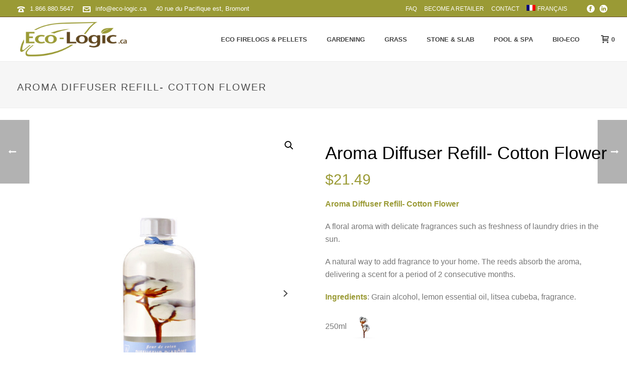

--- FILE ---
content_type: text/html; charset=UTF-8
request_url: https://eco-logic.ca/produit/recharge-diffuseur-darome-fleur-de-coton-livraison-gratuite/
body_size: 38531
content:

<!DOCTYPE html>
<html lang="fr-FR" >
<head>
		<meta charset="UTF-8" /><meta name="viewport" content="width=device-width, initial-scale=1.0, minimum-scale=1.0, maximum-scale=1.0, user-scalable=0" /><meta http-equiv="X-UA-Compatible" content="IE=edge,chrome=1" /><meta name="format-detection" content="telephone=no"><title>Recharge Diffuseur d&rsquo;Arôme &#8211; Fleur de Coton *Livraison gratuite &#8211; Les bûches écologiques Eco-Logic</title>
<link data-rocket-preload as="style" href="https://fonts.googleapis.com/css?family=Lato%3A100%2C100i%2C200%2C200i%2C300%2C300i%2C400%2C400i%2C500%2C500i%2C600%2C600i%2C700%2C700i%2C800%2C800i%2C900%2C900i%7COpen%20Sans%3A100%2C100i%2C200%2C200i%2C300%2C300i%2C400%2C400i%2C500%2C500i%2C600%2C600i%2C700%2C700i%2C800%2C800i%2C900%2C900i%7CIndie%20Flower%3A100%2C100i%2C200%2C200i%2C300%2C300i%2C400%2C400i%2C500%2C500i%2C600%2C600i%2C700%2C700i%2C800%2C800i%2C900%2C900i%7COswald%3A100%2C100i%2C200%2C200i%2C300%2C300i%2C400%2C400i%2C500%2C500i%2C600%2C600i%2C700%2C700i%2C800%2C800i%2C900%2C900i&#038;display=swap" rel="preload">
<link href="https://fonts.googleapis.com/css?family=Lato%3A100%2C100i%2C200%2C200i%2C300%2C300i%2C400%2C400i%2C500%2C500i%2C600%2C600i%2C700%2C700i%2C800%2C800i%2C900%2C900i%7COpen%20Sans%3A100%2C100i%2C200%2C200i%2C300%2C300i%2C400%2C400i%2C500%2C500i%2C600%2C600i%2C700%2C700i%2C800%2C800i%2C900%2C900i%7CIndie%20Flower%3A100%2C100i%2C200%2C200i%2C300%2C300i%2C400%2C400i%2C500%2C500i%2C600%2C600i%2C700%2C700i%2C800%2C800i%2C900%2C900i%7COswald%3A100%2C100i%2C200%2C200i%2C300%2C300i%2C400%2C400i%2C500%2C500i%2C600%2C600i%2C700%2C700i%2C800%2C800i%2C900%2C900i&#038;display=swap" media="print" onload="this.media=&#039;all&#039;" rel="stylesheet">
<noscript><link rel="stylesheet" href="https://fonts.googleapis.com/css?family=Lato%3A100%2C100i%2C200%2C200i%2C300%2C300i%2C400%2C400i%2C500%2C500i%2C600%2C600i%2C700%2C700i%2C800%2C800i%2C900%2C900i%7COpen%20Sans%3A100%2C100i%2C200%2C200i%2C300%2C300i%2C400%2C400i%2C500%2C500i%2C600%2C600i%2C700%2C700i%2C800%2C800i%2C900%2C900i%7CIndie%20Flower%3A100%2C100i%2C200%2C200i%2C300%2C300i%2C400%2C400i%2C500%2C500i%2C600%2C600i%2C700%2C700i%2C800%2C800i%2C900%2C900i%7COswald%3A100%2C100i%2C200%2C200i%2C300%2C300i%2C400%2C400i%2C500%2C500i%2C600%2C600i%2C700%2C700i%2C800%2C800i%2C900%2C900i&#038;display=swap"></noscript>
<script type="text/javascript">var ajaxurl = "https://eco-logic.ca/wp-admin/admin-ajax.php";</script><meta name='robots' content='max-image-preview:large' />
	<style>img:is([sizes="auto" i], [sizes^="auto," i]) { contain-intrinsic-size: 3000px 1500px }</style>
	<link rel="alternate" hreflang="en-us" href="https://eco-logic.ca/en/product/aroma-diffuser-refill-cotton-flower-free-delivery/" />
<link rel="alternate" hreflang="fr-fr" href="https://eco-logic.ca/produit/recharge-diffuseur-darome-fleur-de-coton-livraison-gratuite/" />
<link rel="alternate" hreflang="x-default" href="https://eco-logic.ca/produit/recharge-diffuseur-darome-fleur-de-coton-livraison-gratuite/" />

		<style id="critical-path-css" type="text/css">
			body,html{width:100%;height:100%;margin:0;padding:0}.page-preloader{top:0;left:0;z-index:999;position:fixed;height:100%;width:100%;text-align:center}.preloader-preview-area{animation-delay:-.2s;top:50%;-ms-transform:translateY(100%);transform:translateY(100%);margin-top:10px;max-height:calc(50% - 20px);opacity:1;width:100%;text-align:center;position:absolute}.preloader-logo{max-width:90%;top:50%;-ms-transform:translateY(-100%);transform:translateY(-100%);margin:-10px auto 0 auto;max-height:calc(50% - 20px);opacity:1;position:relative}.ball-pulse>div{width:15px;height:15px;border-radius:100%;margin:2px;animation-fill-mode:both;display:inline-block;animation:ball-pulse .75s infinite cubic-bezier(.2,.68,.18,1.08)}.ball-pulse>div:nth-child(1){animation-delay:-.36s}.ball-pulse>div:nth-child(2){animation-delay:-.24s}.ball-pulse>div:nth-child(3){animation-delay:-.12s}@keyframes ball-pulse{0%{transform:scale(1);opacity:1}45%{transform:scale(.1);opacity:.7}80%{transform:scale(1);opacity:1}}.ball-clip-rotate-pulse{position:relative;-ms-transform:translateY(-15px) translateX(-10px);transform:translateY(-15px) translateX(-10px);display:inline-block}.ball-clip-rotate-pulse>div{animation-fill-mode:both;position:absolute;top:0;left:0;border-radius:100%}.ball-clip-rotate-pulse>div:first-child{height:36px;width:36px;top:7px;left:-7px;animation:ball-clip-rotate-pulse-scale 1s 0s cubic-bezier(.09,.57,.49,.9) infinite}.ball-clip-rotate-pulse>div:last-child{position:absolute;width:50px;height:50px;left:-16px;top:-2px;background:0 0;border:2px solid;animation:ball-clip-rotate-pulse-rotate 1s 0s cubic-bezier(.09,.57,.49,.9) infinite;animation-duration:1s}@keyframes ball-clip-rotate-pulse-rotate{0%{transform:rotate(0) scale(1)}50%{transform:rotate(180deg) scale(.6)}100%{transform:rotate(360deg) scale(1)}}@keyframes ball-clip-rotate-pulse-scale{30%{transform:scale(.3)}100%{transform:scale(1)}}@keyframes square-spin{25%{transform:perspective(100px) rotateX(180deg) rotateY(0)}50%{transform:perspective(100px) rotateX(180deg) rotateY(180deg)}75%{transform:perspective(100px) rotateX(0) rotateY(180deg)}100%{transform:perspective(100px) rotateX(0) rotateY(0)}}.square-spin{display:inline-block}.square-spin>div{animation-fill-mode:both;width:50px;height:50px;animation:square-spin 3s 0s cubic-bezier(.09,.57,.49,.9) infinite}.cube-transition{position:relative;-ms-transform:translate(-25px,-25px);transform:translate(-25px,-25px);display:inline-block}.cube-transition>div{animation-fill-mode:both;width:15px;height:15px;position:absolute;top:-5px;left:-5px;animation:cube-transition 1.6s 0s infinite ease-in-out}.cube-transition>div:last-child{animation-delay:-.8s}@keyframes cube-transition{25%{transform:translateX(50px) scale(.5) rotate(-90deg)}50%{transform:translate(50px,50px) rotate(-180deg)}75%{transform:translateY(50px) scale(.5) rotate(-270deg)}100%{transform:rotate(-360deg)}}.ball-scale>div{border-radius:100%;margin:2px;animation-fill-mode:both;display:inline-block;height:60px;width:60px;animation:ball-scale 1s 0s ease-in-out infinite}@keyframes ball-scale{0%{transform:scale(0)}100%{transform:scale(1);opacity:0}}.line-scale>div{animation-fill-mode:both;display:inline-block;width:5px;height:50px;border-radius:2px;margin:2px}.line-scale>div:nth-child(1){animation:line-scale 1s -.5s infinite cubic-bezier(.2,.68,.18,1.08)}.line-scale>div:nth-child(2){animation:line-scale 1s -.4s infinite cubic-bezier(.2,.68,.18,1.08)}.line-scale>div:nth-child(3){animation:line-scale 1s -.3s infinite cubic-bezier(.2,.68,.18,1.08)}.line-scale>div:nth-child(4){animation:line-scale 1s -.2s infinite cubic-bezier(.2,.68,.18,1.08)}.line-scale>div:nth-child(5){animation:line-scale 1s -.1s infinite cubic-bezier(.2,.68,.18,1.08)}@keyframes line-scale{0%{transform:scaley(1)}50%{transform:scaley(.4)}100%{transform:scaley(1)}}.ball-scale-multiple{position:relative;-ms-transform:translateY(30px);transform:translateY(30px);display:inline-block}.ball-scale-multiple>div{border-radius:100%;animation-fill-mode:both;margin:2px;position:absolute;left:-30px;top:0;opacity:0;margin:0;width:50px;height:50px;animation:ball-scale-multiple 1s 0s linear infinite}.ball-scale-multiple>div:nth-child(2){animation-delay:-.2s}.ball-scale-multiple>div:nth-child(3){animation-delay:-.2s}@keyframes ball-scale-multiple{0%{transform:scale(0);opacity:0}5%{opacity:1}100%{transform:scale(1);opacity:0}}.ball-pulse-sync{display:inline-block}.ball-pulse-sync>div{width:15px;height:15px;border-radius:100%;margin:2px;animation-fill-mode:both;display:inline-block}.ball-pulse-sync>div:nth-child(1){animation:ball-pulse-sync .6s -.21s infinite ease-in-out}.ball-pulse-sync>div:nth-child(2){animation:ball-pulse-sync .6s -.14s infinite ease-in-out}.ball-pulse-sync>div:nth-child(3){animation:ball-pulse-sync .6s -70ms infinite ease-in-out}@keyframes ball-pulse-sync{33%{transform:translateY(10px)}66%{transform:translateY(-10px)}100%{transform:translateY(0)}}.transparent-circle{display:inline-block;border-top:.5em solid rgba(255,255,255,.2);border-right:.5em solid rgba(255,255,255,.2);border-bottom:.5em solid rgba(255,255,255,.2);border-left:.5em solid #fff;transform:translateZ(0);animation:transparent-circle 1.1s infinite linear;width:50px;height:50px;border-radius:50%}.transparent-circle:after{border-radius:50%;width:10em;height:10em}@keyframes transparent-circle{0%{transform:rotate(0)}100%{transform:rotate(360deg)}}.ball-spin-fade-loader{position:relative;top:-10px;left:-10px;display:inline-block}.ball-spin-fade-loader>div{width:15px;height:15px;border-radius:100%;margin:2px;animation-fill-mode:both;position:absolute;animation:ball-spin-fade-loader 1s infinite linear}.ball-spin-fade-loader>div:nth-child(1){top:25px;left:0;animation-delay:-.84s;-webkit-animation-delay:-.84s}.ball-spin-fade-loader>div:nth-child(2){top:17.05px;left:17.05px;animation-delay:-.72s;-webkit-animation-delay:-.72s}.ball-spin-fade-loader>div:nth-child(3){top:0;left:25px;animation-delay:-.6s;-webkit-animation-delay:-.6s}.ball-spin-fade-loader>div:nth-child(4){top:-17.05px;left:17.05px;animation-delay:-.48s;-webkit-animation-delay:-.48s}.ball-spin-fade-loader>div:nth-child(5){top:-25px;left:0;animation-delay:-.36s;-webkit-animation-delay:-.36s}.ball-spin-fade-loader>div:nth-child(6){top:-17.05px;left:-17.05px;animation-delay:-.24s;-webkit-animation-delay:-.24s}.ball-spin-fade-loader>div:nth-child(7){top:0;left:-25px;animation-delay:-.12s;-webkit-animation-delay:-.12s}.ball-spin-fade-loader>div:nth-child(8){top:17.05px;left:-17.05px;animation-delay:0s;-webkit-animation-delay:0s}@keyframes ball-spin-fade-loader{50%{opacity:.3;transform:scale(.4)}100%{opacity:1;transform:scale(1)}}		</style>

		<link href='https://fonts.gstatic.com' crossorigin rel='preconnect' />
<link rel="alternate" type="application/rss+xml" title="Les bûches écologiques Eco-Logic &raquo; Flux" href="https://eco-logic.ca/feed/" />

<link rel="shortcut icon" href="https://eco-logic.ca/wp-content/uploads/2018/09/fav-ico.png"  />
<script type="text/javascript">window.abb = {};php = {};window.PHP = {};PHP.ajax = "https://eco-logic.ca/wp-admin/admin-ajax.php";PHP.wp_p_id = "12508";var mk_header_parallax, mk_banner_parallax, mk_page_parallax, mk_footer_parallax, mk_body_parallax;var mk_images_dir = "https://eco-logic.ca/wp-content/themes/jupiter/assets/images",mk_theme_js_path = "https://eco-logic.ca/wp-content/themes/jupiter/assets/js",mk_theme_dir = "https://eco-logic.ca/wp-content/themes/jupiter",mk_captcha_placeholder = "Enter Captcha",mk_captcha_invalid_txt = "Invalid. Try again.",mk_captcha_correct_txt = "Captcha correct.",mk_responsive_nav_width = 1140,mk_vertical_header_back = "Back",mk_vertical_header_anim = "1",mk_check_rtl = true,mk_grid_width = 1250,mk_ajax_search_option = "disable",mk_preloader_bg_color = "#fff",mk_accent_color = "#9b9b36",mk_go_to_top =  "true",mk_smooth_scroll =  "true",mk_show_background_video =  "true",mk_preloader_bar_color = "#9b9b36",mk_preloader_logo = "";var mk_header_parallax = false,mk_banner_parallax = false,mk_footer_parallax = false,mk_body_parallax = false,mk_no_more_posts = "No More Posts",mk_typekit_id   = "",mk_google_fonts = [],mk_global_lazyload = true;</script><meta property="fb:app_id" content="874300399294919"/><meta property="og:title" content="Les Bûches Eco-Logic - Recharge Diffuseur d&rsquo;Arôme &#8211; Fleur de Coton "/><meta property="og:type" content="article"/><meta property="og:url" content="https://eco-logic.ca/produit/recharge-diffuseur-darome-fleur-de-coton-livraison-gratuite/"/><meta property="og:site_name" content="Les Bûches Eco-Logic"/><meta property="og:description" content="Distributeur de bûches écologiques pour foyer, poêle combustion lente, feu de camp et BBQ."/><meta property="og:image" content="https://eco-logic.ca/wp-content/uploads/2018/02/rech-diff-coton-1-333x333.jpg"/>
<link rel='stylesheet' id='layerslider-css' href='https://eco-logic.ca/wp-content/plugins/LayerSlider/assets/static/layerslider/css/layerslider.css?ver=7.14.4' type='text/css' media='all' />
<link rel='stylesheet' id='wp-block-library-css' href='https://eco-logic.ca/wp-includes/css/dist/block-library/style.min.css?ver=6.8.3' type='text/css' media='all' />
<style id='wp-block-library-theme-inline-css' type='text/css'>
.wp-block-audio :where(figcaption){color:#555;font-size:13px;text-align:center}.is-dark-theme .wp-block-audio :where(figcaption){color:#ffffffa6}.wp-block-audio{margin:0 0 1em}.wp-block-code{border:1px solid #ccc;border-radius:4px;font-family:Menlo,Consolas,monaco,monospace;padding:.8em 1em}.wp-block-embed :where(figcaption){color:#555;font-size:13px;text-align:center}.is-dark-theme .wp-block-embed :where(figcaption){color:#ffffffa6}.wp-block-embed{margin:0 0 1em}.blocks-gallery-caption{color:#555;font-size:13px;text-align:center}.is-dark-theme .blocks-gallery-caption{color:#ffffffa6}:root :where(.wp-block-image figcaption){color:#555;font-size:13px;text-align:center}.is-dark-theme :root :where(.wp-block-image figcaption){color:#ffffffa6}.wp-block-image{margin:0 0 1em}.wp-block-pullquote{border-bottom:4px solid;border-top:4px solid;color:currentColor;margin-bottom:1.75em}.wp-block-pullquote cite,.wp-block-pullquote footer,.wp-block-pullquote__citation{color:currentColor;font-size:.8125em;font-style:normal;text-transform:uppercase}.wp-block-quote{border-left:.25em solid;margin:0 0 1.75em;padding-left:1em}.wp-block-quote cite,.wp-block-quote footer{color:currentColor;font-size:.8125em;font-style:normal;position:relative}.wp-block-quote:where(.has-text-align-right){border-left:none;border-right:.25em solid;padding-left:0;padding-right:1em}.wp-block-quote:where(.has-text-align-center){border:none;padding-left:0}.wp-block-quote.is-large,.wp-block-quote.is-style-large,.wp-block-quote:where(.is-style-plain){border:none}.wp-block-search .wp-block-search__label{font-weight:700}.wp-block-search__button{border:1px solid #ccc;padding:.375em .625em}:where(.wp-block-group.has-background){padding:1.25em 2.375em}.wp-block-separator.has-css-opacity{opacity:.4}.wp-block-separator{border:none;border-bottom:2px solid;margin-left:auto;margin-right:auto}.wp-block-separator.has-alpha-channel-opacity{opacity:1}.wp-block-separator:not(.is-style-wide):not(.is-style-dots){width:100px}.wp-block-separator.has-background:not(.is-style-dots){border-bottom:none;height:1px}.wp-block-separator.has-background:not(.is-style-wide):not(.is-style-dots){height:2px}.wp-block-table{margin:0 0 1em}.wp-block-table td,.wp-block-table th{word-break:normal}.wp-block-table :where(figcaption){color:#555;font-size:13px;text-align:center}.is-dark-theme .wp-block-table :where(figcaption){color:#ffffffa6}.wp-block-video :where(figcaption){color:#555;font-size:13px;text-align:center}.is-dark-theme .wp-block-video :where(figcaption){color:#ffffffa6}.wp-block-video{margin:0 0 1em}:root :where(.wp-block-template-part.has-background){margin-bottom:0;margin-top:0;padding:1.25em 2.375em}
</style>
<style id='classic-theme-styles-inline-css' type='text/css'>
/*! This file is auto-generated */
.wp-block-button__link{color:#fff;background-color:#32373c;border-radius:9999px;box-shadow:none;text-decoration:none;padding:calc(.667em + 2px) calc(1.333em + 2px);font-size:1.125em}.wp-block-file__button{background:#32373c;color:#fff;text-decoration:none}
</style>
<style id='global-styles-inline-css' type='text/css'>
:root{--wp--preset--aspect-ratio--square: 1;--wp--preset--aspect-ratio--4-3: 4/3;--wp--preset--aspect-ratio--3-4: 3/4;--wp--preset--aspect-ratio--3-2: 3/2;--wp--preset--aspect-ratio--2-3: 2/3;--wp--preset--aspect-ratio--16-9: 16/9;--wp--preset--aspect-ratio--9-16: 9/16;--wp--preset--color--black: #000000;--wp--preset--color--cyan-bluish-gray: #abb8c3;--wp--preset--color--white: #ffffff;--wp--preset--color--pale-pink: #f78da7;--wp--preset--color--vivid-red: #cf2e2e;--wp--preset--color--luminous-vivid-orange: #ff6900;--wp--preset--color--luminous-vivid-amber: #fcb900;--wp--preset--color--light-green-cyan: #7bdcb5;--wp--preset--color--vivid-green-cyan: #00d084;--wp--preset--color--pale-cyan-blue: #8ed1fc;--wp--preset--color--vivid-cyan-blue: #0693e3;--wp--preset--color--vivid-purple: #9b51e0;--wp--preset--gradient--vivid-cyan-blue-to-vivid-purple: linear-gradient(135deg,rgba(6,147,227,1) 0%,rgb(155,81,224) 100%);--wp--preset--gradient--light-green-cyan-to-vivid-green-cyan: linear-gradient(135deg,rgb(122,220,180) 0%,rgb(0,208,130) 100%);--wp--preset--gradient--luminous-vivid-amber-to-luminous-vivid-orange: linear-gradient(135deg,rgba(252,185,0,1) 0%,rgba(255,105,0,1) 100%);--wp--preset--gradient--luminous-vivid-orange-to-vivid-red: linear-gradient(135deg,rgba(255,105,0,1) 0%,rgb(207,46,46) 100%);--wp--preset--gradient--very-light-gray-to-cyan-bluish-gray: linear-gradient(135deg,rgb(238,238,238) 0%,rgb(169,184,195) 100%);--wp--preset--gradient--cool-to-warm-spectrum: linear-gradient(135deg,rgb(74,234,220) 0%,rgb(151,120,209) 20%,rgb(207,42,186) 40%,rgb(238,44,130) 60%,rgb(251,105,98) 80%,rgb(254,248,76) 100%);--wp--preset--gradient--blush-light-purple: linear-gradient(135deg,rgb(255,206,236) 0%,rgb(152,150,240) 100%);--wp--preset--gradient--blush-bordeaux: linear-gradient(135deg,rgb(254,205,165) 0%,rgb(254,45,45) 50%,rgb(107,0,62) 100%);--wp--preset--gradient--luminous-dusk: linear-gradient(135deg,rgb(255,203,112) 0%,rgb(199,81,192) 50%,rgb(65,88,208) 100%);--wp--preset--gradient--pale-ocean: linear-gradient(135deg,rgb(255,245,203) 0%,rgb(182,227,212) 50%,rgb(51,167,181) 100%);--wp--preset--gradient--electric-grass: linear-gradient(135deg,rgb(202,248,128) 0%,rgb(113,206,126) 100%);--wp--preset--gradient--midnight: linear-gradient(135deg,rgb(2,3,129) 0%,rgb(40,116,252) 100%);--wp--preset--font-size--small: 13px;--wp--preset--font-size--medium: 20px;--wp--preset--font-size--large: 36px;--wp--preset--font-size--x-large: 42px;--wp--preset--spacing--20: 0.44rem;--wp--preset--spacing--30: 0.67rem;--wp--preset--spacing--40: 1rem;--wp--preset--spacing--50: 1.5rem;--wp--preset--spacing--60: 2.25rem;--wp--preset--spacing--70: 3.38rem;--wp--preset--spacing--80: 5.06rem;--wp--preset--shadow--natural: 6px 6px 9px rgba(0, 0, 0, 0.2);--wp--preset--shadow--deep: 12px 12px 50px rgba(0, 0, 0, 0.4);--wp--preset--shadow--sharp: 6px 6px 0px rgba(0, 0, 0, 0.2);--wp--preset--shadow--outlined: 6px 6px 0px -3px rgba(255, 255, 255, 1), 6px 6px rgba(0, 0, 0, 1);--wp--preset--shadow--crisp: 6px 6px 0px rgba(0, 0, 0, 1);}:where(.is-layout-flex){gap: 0.5em;}:where(.is-layout-grid){gap: 0.5em;}body .is-layout-flex{display: flex;}.is-layout-flex{flex-wrap: wrap;align-items: center;}.is-layout-flex > :is(*, div){margin: 0;}body .is-layout-grid{display: grid;}.is-layout-grid > :is(*, div){margin: 0;}:where(.wp-block-columns.is-layout-flex){gap: 2em;}:where(.wp-block-columns.is-layout-grid){gap: 2em;}:where(.wp-block-post-template.is-layout-flex){gap: 1.25em;}:where(.wp-block-post-template.is-layout-grid){gap: 1.25em;}.has-black-color{color: var(--wp--preset--color--black) !important;}.has-cyan-bluish-gray-color{color: var(--wp--preset--color--cyan-bluish-gray) !important;}.has-white-color{color: var(--wp--preset--color--white) !important;}.has-pale-pink-color{color: var(--wp--preset--color--pale-pink) !important;}.has-vivid-red-color{color: var(--wp--preset--color--vivid-red) !important;}.has-luminous-vivid-orange-color{color: var(--wp--preset--color--luminous-vivid-orange) !important;}.has-luminous-vivid-amber-color{color: var(--wp--preset--color--luminous-vivid-amber) !important;}.has-light-green-cyan-color{color: var(--wp--preset--color--light-green-cyan) !important;}.has-vivid-green-cyan-color{color: var(--wp--preset--color--vivid-green-cyan) !important;}.has-pale-cyan-blue-color{color: var(--wp--preset--color--pale-cyan-blue) !important;}.has-vivid-cyan-blue-color{color: var(--wp--preset--color--vivid-cyan-blue) !important;}.has-vivid-purple-color{color: var(--wp--preset--color--vivid-purple) !important;}.has-black-background-color{background-color: var(--wp--preset--color--black) !important;}.has-cyan-bluish-gray-background-color{background-color: var(--wp--preset--color--cyan-bluish-gray) !important;}.has-white-background-color{background-color: var(--wp--preset--color--white) !important;}.has-pale-pink-background-color{background-color: var(--wp--preset--color--pale-pink) !important;}.has-vivid-red-background-color{background-color: var(--wp--preset--color--vivid-red) !important;}.has-luminous-vivid-orange-background-color{background-color: var(--wp--preset--color--luminous-vivid-orange) !important;}.has-luminous-vivid-amber-background-color{background-color: var(--wp--preset--color--luminous-vivid-amber) !important;}.has-light-green-cyan-background-color{background-color: var(--wp--preset--color--light-green-cyan) !important;}.has-vivid-green-cyan-background-color{background-color: var(--wp--preset--color--vivid-green-cyan) !important;}.has-pale-cyan-blue-background-color{background-color: var(--wp--preset--color--pale-cyan-blue) !important;}.has-vivid-cyan-blue-background-color{background-color: var(--wp--preset--color--vivid-cyan-blue) !important;}.has-vivid-purple-background-color{background-color: var(--wp--preset--color--vivid-purple) !important;}.has-black-border-color{border-color: var(--wp--preset--color--black) !important;}.has-cyan-bluish-gray-border-color{border-color: var(--wp--preset--color--cyan-bluish-gray) !important;}.has-white-border-color{border-color: var(--wp--preset--color--white) !important;}.has-pale-pink-border-color{border-color: var(--wp--preset--color--pale-pink) !important;}.has-vivid-red-border-color{border-color: var(--wp--preset--color--vivid-red) !important;}.has-luminous-vivid-orange-border-color{border-color: var(--wp--preset--color--luminous-vivid-orange) !important;}.has-luminous-vivid-amber-border-color{border-color: var(--wp--preset--color--luminous-vivid-amber) !important;}.has-light-green-cyan-border-color{border-color: var(--wp--preset--color--light-green-cyan) !important;}.has-vivid-green-cyan-border-color{border-color: var(--wp--preset--color--vivid-green-cyan) !important;}.has-pale-cyan-blue-border-color{border-color: var(--wp--preset--color--pale-cyan-blue) !important;}.has-vivid-cyan-blue-border-color{border-color: var(--wp--preset--color--vivid-cyan-blue) !important;}.has-vivid-purple-border-color{border-color: var(--wp--preset--color--vivid-purple) !important;}.has-vivid-cyan-blue-to-vivid-purple-gradient-background{background: var(--wp--preset--gradient--vivid-cyan-blue-to-vivid-purple) !important;}.has-light-green-cyan-to-vivid-green-cyan-gradient-background{background: var(--wp--preset--gradient--light-green-cyan-to-vivid-green-cyan) !important;}.has-luminous-vivid-amber-to-luminous-vivid-orange-gradient-background{background: var(--wp--preset--gradient--luminous-vivid-amber-to-luminous-vivid-orange) !important;}.has-luminous-vivid-orange-to-vivid-red-gradient-background{background: var(--wp--preset--gradient--luminous-vivid-orange-to-vivid-red) !important;}.has-very-light-gray-to-cyan-bluish-gray-gradient-background{background: var(--wp--preset--gradient--very-light-gray-to-cyan-bluish-gray) !important;}.has-cool-to-warm-spectrum-gradient-background{background: var(--wp--preset--gradient--cool-to-warm-spectrum) !important;}.has-blush-light-purple-gradient-background{background: var(--wp--preset--gradient--blush-light-purple) !important;}.has-blush-bordeaux-gradient-background{background: var(--wp--preset--gradient--blush-bordeaux) !important;}.has-luminous-dusk-gradient-background{background: var(--wp--preset--gradient--luminous-dusk) !important;}.has-pale-ocean-gradient-background{background: var(--wp--preset--gradient--pale-ocean) !important;}.has-electric-grass-gradient-background{background: var(--wp--preset--gradient--electric-grass) !important;}.has-midnight-gradient-background{background: var(--wp--preset--gradient--midnight) !important;}.has-small-font-size{font-size: var(--wp--preset--font-size--small) !important;}.has-medium-font-size{font-size: var(--wp--preset--font-size--medium) !important;}.has-large-font-size{font-size: var(--wp--preset--font-size--large) !important;}.has-x-large-font-size{font-size: var(--wp--preset--font-size--x-large) !important;}
:where(.wp-block-post-template.is-layout-flex){gap: 1.25em;}:where(.wp-block-post-template.is-layout-grid){gap: 1.25em;}
:where(.wp-block-columns.is-layout-flex){gap: 2em;}:where(.wp-block-columns.is-layout-grid){gap: 2em;}
:root :where(.wp-block-pullquote){font-size: 1.5em;line-height: 1.6;}
</style>
<link rel='stylesheet' id='photoswipe-css' href='https://eco-logic.ca/wp-content/plugins/woocommerce/assets/css/photoswipe/photoswipe.min.css?ver=10.0.5' type='text/css' media='all' />
<link rel='stylesheet' id='photoswipe-default-skin-css' href='https://eco-logic.ca/wp-content/plugins/woocommerce/assets/css/photoswipe/default-skin/default-skin.min.css?ver=10.0.5' type='text/css' media='all' />
<link rel='stylesheet' id='woocommerce-layout-css' href='https://eco-logic.ca/wp-content/plugins/woocommerce/assets/css/woocommerce-layout.css?ver=10.0.5' type='text/css' media='all' />
<link rel='stylesheet' id='woocommerce-smallscreen-css' href='https://eco-logic.ca/wp-content/plugins/woocommerce/assets/css/woocommerce-smallscreen.css?ver=10.0.5' type='text/css' media='only screen and (max-width: 768px)' />
<link rel='stylesheet' id='woocommerce-general-css' href='https://eco-logic.ca/wp-content/plugins/woocommerce/assets/css/woocommerce.css?ver=10.0.5' type='text/css' media='all' />
<style id='woocommerce-inline-inline-css' type='text/css'>
.woocommerce form .form-row .required { visibility: visible; }
</style>
<link rel='stylesheet' id='wpml-legacy-horizontal-list-0-css' href='https://eco-logic.ca/wp-content/plugins/sitepress-multilingual-cms/templates/language-switchers/legacy-list-horizontal/style.min.css?ver=1' type='text/css' media='all' />
<style id='wpml-legacy-horizontal-list-0-inline-css' type='text/css'>
.wpml-ls-statics-shortcode_actions, .wpml-ls-statics-shortcode_actions .wpml-ls-sub-menu, .wpml-ls-statics-shortcode_actions a {border-color:#cdcdcd;}.wpml-ls-statics-shortcode_actions a, .wpml-ls-statics-shortcode_actions .wpml-ls-sub-menu a, .wpml-ls-statics-shortcode_actions .wpml-ls-sub-menu a:link, .wpml-ls-statics-shortcode_actions li:not(.wpml-ls-current-language) .wpml-ls-link, .wpml-ls-statics-shortcode_actions li:not(.wpml-ls-current-language) .wpml-ls-link:link {color:#444444;background-color:#ffffff;}.wpml-ls-statics-shortcode_actions .wpml-ls-sub-menu a:hover,.wpml-ls-statics-shortcode_actions .wpml-ls-sub-menu a:focus, .wpml-ls-statics-shortcode_actions .wpml-ls-sub-menu a:link:hover, .wpml-ls-statics-shortcode_actions .wpml-ls-sub-menu a:link:focus {color:#000000;background-color:#eeeeee;}.wpml-ls-statics-shortcode_actions .wpml-ls-current-language > a {color:#444444;background-color:#ffffff;}.wpml-ls-statics-shortcode_actions .wpml-ls-current-language:hover>a, .wpml-ls-statics-shortcode_actions .wpml-ls-current-language>a:focus {color:#000000;background-color:#eeeeee;}
</style>
<link rel='stylesheet' id='wpml-menu-item-0-css' href='https://eco-logic.ca/wp-content/plugins/sitepress-multilingual-cms/templates/language-switchers/menu-item/style.min.css?ver=1' type='text/css' media='all' />
<link rel='stylesheet' id='brands-styles-css' href='https://eco-logic.ca/wp-content/plugins/woocommerce/assets/css/brands.css?ver=10.0.5' type='text/css' media='all' />
<link rel='stylesheet' id='theme-styles-css' href='https://eco-logic.ca/wp-content/themes/jupiter/assets/stylesheet/min/full-styles.6.12.2.css?ver=1738784822' type='text/css' media='all' />
<style id='theme-styles-inline-css' type='text/css'>

			#wpadminbar {
				-webkit-backface-visibility: hidden;
				backface-visibility: hidden;
				-webkit-perspective: 1000;
				-ms-perspective: 1000;
				perspective: 1000;
				-webkit-transform: translateZ(0px);
				-ms-transform: translateZ(0px);
				transform: translateZ(0px);
			}
			@media screen and (max-width: 600px) {
				#wpadminbar {
					position: fixed !important;
				}
			}
		
body { transform:unset;background-color:#fff; } .hb-custom-header #mk-page-introduce, .mk-header { transform:unset;background-color:#f6f6f6;background-size:cover;-webkit-background-size:cover;-moz-background-size:cover; } .hb-custom-header > div, .mk-header-bg { transform:unset;background-color:#fff; } .mk-classic-nav-bg { transform:unset;background-color:#fff; } .master-holder-bg { transform:unset;background-color:#fff; } #mk-footer { transform:unset;background-color:#363839; } #mk-boxed-layout { -webkit-box-shadow:0 0 px rgba(0, 0, 0, ); -moz-box-shadow:0 0 px rgba(0, 0, 0, ); box-shadow:0 0 px rgba(0, 0, 0, ); } .mk-news-tab .mk-tabs-tabs .is-active a, .mk-fancy-title.pattern-style span, .mk-fancy-title.pattern-style.color-gradient span:after, .page-bg-color { background-color:#fff; } .page-title { font-size:20px; color:#4d4d4d; text-transform:uppercase; font-weight:400; letter-spacing:2px; } .page-subtitle { font-size:14px; line-height:100%; color:#a3a3a3; font-size:14px; text-transform:none; } .mk-header { border-bottom:1px solid #ededed; } .header-style-1 .mk-header-padding-wrapper, .header-style-2 .mk-header-padding-wrapper, .header-style-3 .mk-header-padding-wrapper { padding-top:126px; } .mk-process-steps[max-width~="950px"] ul::before { display:none !important; } .mk-process-steps[max-width~="950px"] li { margin-bottom:30px !important; width:100% !important; text-align:center; } .mk-event-countdown-ul[max-width~="750px"] li { width:90%; display:block; margin:0 auto 15px; } body, h1, h2, h3, h4, h5, h6, p:not(.form-row):not(.woocommerce-mini-cart__empty-message):not(.woocommerce-mini-cart__total):not(.woocommerce-mini-cart__buttons):not(.mk-product-total-name):not(.woocommerce-result-count), .woocommerce-customer-details address, a, .main-navigation-ul, .mk-vm-menuwrapper { font-family:Arial, Helvetica, sans-serif } @font-face { font-family:'star'; src:url('https://eco-logic.ca/wp-content/themes/jupiter/assets/stylesheet/fonts/star/font.eot'); src:url('https://eco-logic.ca/wp-content/themes/jupiter/assets/stylesheet/fonts/star/font.eot?#iefix') format('embedded-opentype'), url('https://eco-logic.ca/wp-content/themes/jupiter/assets/stylesheet/fonts/star/font.woff') format('woff'), url('https://eco-logic.ca/wp-content/themes/jupiter/assets/stylesheet/fonts/star/font.ttf') format('truetype'), url('https://eco-logic.ca/wp-content/themes/jupiter/assets/stylesheet/fonts/star/font.svg#star') format('svg'); font-weight:normal; font-style:normal; } @font-face { font-family:'WooCommerce'; src:url('https://eco-logic.ca/wp-content/themes/jupiter/assets/stylesheet/fonts/woocommerce/font.eot'); src:url('https://eco-logic.ca/wp-content/themes/jupiter/assets/stylesheet/fonts/woocommerce/font.eot?#iefix') format('embedded-opentype'), url('https://eco-logic.ca/wp-content/themes/jupiter/assets/stylesheet/fonts/woocommerce/font.woff') format('woff'), url('https://eco-logic.ca/wp-content/themes/jupiter/assets/stylesheet/fonts/woocommerce/font.ttf') format('truetype'), url('https://eco-logic.ca/wp-content/themes/jupiter/assets/stylesheet/fonts/woocommerce/font.svg#WooCommerce') format('svg'); font-weight:normal; font-style:normal; }
</style>
<link rel='stylesheet' id='mkhb-render-css' href='https://eco-logic.ca/wp-content/themes/jupiter/header-builder/includes/assets/css/mkhb-render.css?ver=6.12.2' type='text/css' media='all' />
<link rel='stylesheet' id='mkhb-row-css' href='https://eco-logic.ca/wp-content/themes/jupiter/header-builder/includes/assets/css/mkhb-row.css?ver=6.12.2' type='text/css' media='all' />
<link rel='stylesheet' id='mkhb-column-css' href='https://eco-logic.ca/wp-content/themes/jupiter/header-builder/includes/assets/css/mkhb-column.css?ver=6.12.2' type='text/css' media='all' />
<link rel='stylesheet' id='mk-woocommerce-common-css' href='https://eco-logic.ca/wp-content/themes/jupiter/assets/stylesheet/plugins/min/woocommerce-common.6.12.2.css?ver=1738784832' type='text/css' media='all' />
<link rel='stylesheet' id='mk-cz-woocommerce-css' href='https://eco-logic.ca/wp-content/themes/jupiter/framework/admin/customizer/woocommerce/assets/css/woocommerce.6.12.2.css?ver=1738784834' type='text/css' media='all' />
<link rel='stylesheet' id='wc_stripe_express_checkout_style-css' href='https://eco-logic.ca/wp-content/plugins/woocommerce-gateway-stripe/build/express-checkout.css?ver=5b5771491af88cd3f6b096d75ac3645b' type='text/css' media='all' />
<link rel='stylesheet' id='theme-options-css' href='https://eco-logic.ca/wp-content/uploads/mk_assets/theme-options-production-1768236395_fr.css?ver=1768236390' type='text/css' media='all' />
<link rel='stylesheet' id='jupiter-donut-shortcodes-css' href='https://eco-logic.ca/wp-content/plugins/jupiter-donut/assets/css/shortcodes-styles.min.css?ver=1.4.2' type='text/css' media='all' />
<link rel='stylesheet' id='mk-style-css' href='https://eco-logic.ca/wp-content/themes/webloft/style.css?ver=6.8.3' type='text/css' media='all' />
<script type="text/javascript" data-noptimize='' data-no-minify='' src="https://eco-logic.ca/wp-content/themes/jupiter/assets/js/plugins/wp-enqueue/min/webfontloader.js?ver=6.8.3" id="mk-webfontloader-js"></script>
<script type="text/javascript" id="mk-webfontloader-js-after">
/* <![CDATA[ */

WebFontConfig = {
	timeout: 2000
}

if ( mk_typekit_id.length > 0 ) {
	WebFontConfig.typekit = {
		id: mk_typekit_id
	}
}

if ( mk_google_fonts.length > 0 ) {
	WebFontConfig.google = {
		families:  mk_google_fonts
	}
}

if ( (mk_google_fonts.length > 0 || mk_typekit_id.length > 0) && navigator.userAgent.indexOf("Speed Insights") == -1) {
	WebFont.load( WebFontConfig );
}
		
/* ]]> */
</script>
<script type="text/javascript" src="https://eco-logic.ca/wp-includes/js/jquery/jquery.min.js?ver=3.7.1" id="jquery-core-js"></script>
<script type="text/javascript" src="https://eco-logic.ca/wp-includes/js/jquery/jquery-migrate.min.js?ver=3.4.1" id="jquery-migrate-js"></script>
<script type="text/javascript" id="layerslider-utils-js-extra">
/* <![CDATA[ */
var LS_Meta = {"v":"7.14.4","fixGSAP":"1"};
/* ]]> */
</script>
<script type="text/javascript" src="https://eco-logic.ca/wp-content/plugins/LayerSlider/assets/static/layerslider/js/layerslider.utils.js?ver=7.14.4" id="layerslider-utils-js"></script>
<script type="text/javascript" src="https://eco-logic.ca/wp-content/plugins/LayerSlider/assets/static/layerslider/js/layerslider.kreaturamedia.jquery.js?ver=7.14.4" id="layerslider-js"></script>
<script type="text/javascript" src="https://eco-logic.ca/wp-content/plugins/LayerSlider/assets/static/layerslider/js/layerslider.transitions.js?ver=7.14.4" id="layerslider-transitions-js"></script>
<script type="text/javascript" src="https://eco-logic.ca/wp-content/plugins/woocommerce/assets/js/jquery-blockui/jquery.blockUI.min.js?ver=2.7.0-wc.10.0.5" id="jquery-blockui-js" data-wp-strategy="defer"></script>
<script type="text/javascript" id="wc-add-to-cart-js-extra">
/* <![CDATA[ */
var wc_add_to_cart_params = {"ajax_url":"\/wp-admin\/admin-ajax.php","wc_ajax_url":"\/?wc-ajax=%%endpoint%%","i18n_view_cart":"Voir le panier","cart_url":"https:\/\/eco-logic.ca\/panier\/","is_cart":"","cart_redirect_after_add":"yes"};
/* ]]> */
</script>
<script type="text/javascript" src="https://eco-logic.ca/wp-content/plugins/woocommerce/assets/js/frontend/add-to-cart.min.js?ver=10.0.5" id="wc-add-to-cart-js" data-wp-strategy="defer"></script>
<script type="text/javascript" src="https://eco-logic.ca/wp-content/plugins/woocommerce/assets/js/zoom/jquery.zoom.min.js?ver=1.7.21-wc.10.0.5" id="zoom-js" defer="defer" data-wp-strategy="defer"></script>
<script type="text/javascript" src="https://eco-logic.ca/wp-content/plugins/woocommerce/assets/js/flexslider/jquery.flexslider.min.js?ver=2.7.2-wc.10.0.5" id="flexslider-js" defer="defer" data-wp-strategy="defer"></script>
<script type="text/javascript" src="https://eco-logic.ca/wp-content/plugins/woocommerce/assets/js/photoswipe/photoswipe.min.js?ver=4.1.1-wc.10.0.5" id="photoswipe-js" defer="defer" data-wp-strategy="defer"></script>
<script type="text/javascript" src="https://eco-logic.ca/wp-content/plugins/woocommerce/assets/js/photoswipe/photoswipe-ui-default.min.js?ver=4.1.1-wc.10.0.5" id="photoswipe-ui-default-js" defer="defer" data-wp-strategy="defer"></script>
<script type="text/javascript" id="wc-single-product-js-extra">
/* <![CDATA[ */
var wc_single_product_params = {"i18n_required_rating_text":"Veuillez s\u00e9lectionner une note","i18n_rating_options":["1\u00a0\u00e9toile sur 5","2\u00a0\u00e9toiles sur 5","3\u00a0\u00e9toiles sur 5","4\u00a0\u00e9toiles sur 5","5\u00a0\u00e9toiles sur 5"],"i18n_product_gallery_trigger_text":"Voir la galerie d\u2019images en plein \u00e9cran","review_rating_required":"no","flexslider":{"rtl":false,"animation":"slide","smoothHeight":true,"directionNav":true,"controlNav":"thumbnails","slideshow":false,"animationSpeed":500,"animationLoop":false,"allowOneSlide":false},"zoom_enabled":"1","zoom_options":[],"photoswipe_enabled":"1","photoswipe_options":{"shareEl":false,"closeOnScroll":false,"history":false,"hideAnimationDuration":0,"showAnimationDuration":0},"flexslider_enabled":"1"};
/* ]]> */
</script>
<script type="text/javascript" src="https://eco-logic.ca/wp-content/plugins/woocommerce/assets/js/frontend/single-product.min.js?ver=10.0.5" id="wc-single-product-js" defer="defer" data-wp-strategy="defer"></script>
<script type="text/javascript" src="https://eco-logic.ca/wp-content/plugins/woocommerce/assets/js/js-cookie/js.cookie.min.js?ver=2.1.4-wc.10.0.5" id="js-cookie-js" defer="defer" data-wp-strategy="defer"></script>
<script type="text/javascript" id="woocommerce-js-extra">
/* <![CDATA[ */
var woocommerce_params = {"ajax_url":"\/wp-admin\/admin-ajax.php","wc_ajax_url":"\/?wc-ajax=%%endpoint%%","i18n_password_show":"Afficher le mot de passe","i18n_password_hide":"Masquer le mot de passe"};
/* ]]> */
</script>
<script type="text/javascript" src="https://eco-logic.ca/wp-content/plugins/woocommerce/assets/js/frontend/woocommerce.min.js?ver=10.0.5" id="woocommerce-js" defer="defer" data-wp-strategy="defer"></script>
<script type="text/javascript" src="https://eco-logic.ca/wp-content/plugins/js_composer_theme/assets/js/vendors/woocommerce-add-to-cart.js?ver=8.5" id="vc_woocommerce-add-to-cart-js-js"></script>
<script type="text/javascript" id="wpml-browser-redirect-js-extra">
/* <![CDATA[ */
var wpml_browser_redirect_params = {"pageLanguage":"fr","languageUrls":{"en_us":"https:\/\/eco-logic.ca\/en\/product\/aroma-diffuser-refill-cotton-flower-free-delivery\/","en":"https:\/\/eco-logic.ca\/en\/product\/aroma-diffuser-refill-cotton-flower-free-delivery\/","us":"https:\/\/eco-logic.ca\/en\/product\/aroma-diffuser-refill-cotton-flower-free-delivery\/","fr_fr":"https:\/\/eco-logic.ca\/produit\/recharge-diffuseur-darome-fleur-de-coton-livraison-gratuite\/","fr":"https:\/\/eco-logic.ca\/produit\/recharge-diffuseur-darome-fleur-de-coton-livraison-gratuite\/"},"cookie":{"name":"_icl_visitor_lang_js","domain":"eco-logic.ca","path":"\/","expiration":24}};
/* ]]> */
</script>
<script type="text/javascript" src="https://eco-logic.ca/wp-content/plugins/sitepress-multilingual-cms/dist/js/browser-redirect/app.js?ver=476000" id="wpml-browser-redirect-js"></script>
<script></script><meta name="generator" content="Powered by LayerSlider 7.14.4 - Build Heros, Sliders, and Popups. Create Animations and Beautiful, Rich Web Content as Easy as Never Before on WordPress." />
<!-- LayerSlider updates and docs at: https://layerslider.com -->
<link rel="https://api.w.org/" href="https://eco-logic.ca/wp-json/" /><link rel="alternate" title="JSON" type="application/json" href="https://eco-logic.ca/wp-json/wp/v2/product/12508" /><link rel="EditURI" type="application/rsd+xml" title="RSD" href="https://eco-logic.ca/xmlrpc.php?rsd" />
<meta name="generator" content="WordPress 6.8.3" />
<meta name="generator" content="WooCommerce 10.0.5" />
<link rel="canonical" href="https://eco-logic.ca/produit/recharge-diffuseur-darome-fleur-de-coton-livraison-gratuite/" />
<link rel='shortlink' href='https://eco-logic.ca/?p=12508' />
<link rel="alternate" title="oEmbed (JSON)" type="application/json+oembed" href="https://eco-logic.ca/wp-json/oembed/1.0/embed?url=https%3A%2F%2Feco-logic.ca%2Fproduit%2Frecharge-diffuseur-darome-fleur-de-coton-livraison-gratuite%2F" />
<link rel="alternate" title="oEmbed (XML)" type="text/xml+oembed" href="https://eco-logic.ca/wp-json/oembed/1.0/embed?url=https%3A%2F%2Feco-logic.ca%2Fproduit%2Frecharge-diffuseur-darome-fleur-de-coton-livraison-gratuite%2F&#038;format=xml" />
<meta name="generator" content="WPML ver:4.7.6 stt:1,4;" />
<script>  var el_i13_login_captcha=null; var el_i13_register_captcha=null; </script><meta itemprop="author" content="Alain Roberge" /><meta itemprop="datePublished" content="19 février 2018" /><meta itemprop="dateModified" content="25 mars 2020" /><meta itemprop="publisher" content="Les bûches écologiques Eco-Logic" /> 
      <meta name="facebook-domain-verification" content="tne665zdd2pbtn350xaamit65vhpwx" />
      
<!-- Google Tag Manager -->
<script>(function(w,d,s,l,i){w[l]=w[l]||[];w[l].push({'gtm.start':
new Date().getTime(),event:'gtm.js'});var f=d.getElementsByTagName(s)[0],
j=d.createElement(s),dl=l!='dataLayer'?'&l='+l:'';j.async=true;j.src=
'https://www.googletagmanager.com/gtm.js?id='+i+dl;f.parentNode.insertBefore(j,f);
})(window,document,'script','dataLayer','GTM-N9NTHJR');</script>
<!-- End Google Tag Manager -->      
      
      <!-- Facebook Pixel Code -->
<script>
!function(f,b,e,v,n,t,s)
{if(f.fbq)return;n=f.fbq=function(){n.callMethod?
n.callMethod.apply(n,arguments):n.queue.push(arguments)};
if(!f._fbq)f._fbq=n;n.push=n;n.loaded=!0;n.version='2.0';
n.queue=[];t=b.createElement(e);t.async=!0;
t.src=v;s=b.getElementsByTagName(e)[0];
s.parentNode.insertBefore(t,s)}(window,document,'script',
'https://connect.facebook.net/en_US/fbevents.js');
 fbq('init', '677707149892839'); 
fbq('track', 'PageView');
</script>
<!-- End Facebook Pixel Code -->
<meta property="og:site_name" content="Les bûches écologiques Eco-Logic"/><meta property="og:image" content="https://eco-logic.ca/wp-content/uploads/2018/02/rech-diff-coton-1.jpg"/><meta property="og:url" content="https://eco-logic.ca/produit/recharge-diffuseur-darome-fleur-de-coton-livraison-gratuite/"/><meta property="og:title" content="Recharge Diffuseur d&rsquo;Arôme &#8211; Fleur de Coton "/><meta property="og:description" content="Recharge Diffuseur d&rsquo;Arôme &#8211; Fleur de Coton Un arôme floral aux notes délicates telle la fraîcheur du linge séché au soleil. Une façon naturelle de parfumer votre intérieur. Les roseaux permettent une diffusion optimale des arômes de la nature, pour une durée de 2 mois continus. Ingrédients: Alcool de grain, huile essentielle de citron, litsea [&hellip;]"/><meta property="og:type" content="article"/><script> var isTest = false; </script>	<noscript><style>.woocommerce-product-gallery{ opacity: 1 !important; }</style></noscript>
	<meta name="generator" content="Powered by WPBakery Page Builder - drag and drop page builder for WordPress."/>
		<style type="text/css" id="wp-custom-css">
			.cat-item-300,
.cat-item-280{display:none}

#box-4 .box-holder::after, #box-4.hover-effect-image.image-effect-blur .box-holder::before {
  background-image: url(/wp-content/uploads/2022/03/buche_chauffage.jpg) !important;
}

#box-6 .box-holder::after, #box-6.hover-effect-image.image-effect-blur .box-holder::before {
  background-image: url(/wp-content/uploads/2020/12/produits_bio.jpg) !important;
}

#box-8 .box-holder::after, #box-8.hover-effect-image.image-effect-blur .box-holder::before {
  background-image: url(/wp-content/uploads/2022/03/jardinage.jpg) !important;
}

#box-12 .box-holder::after, #box-12.hover-effect-image.image-effect-blur .box-holder::before {
  background-image: url(/wp-content/uploads/2022/03/livraison.jpg) !important;
}		</style>
		<meta name="generator" content="WEBLOFT 1.0.0" /><noscript><style> .wpb_animate_when_almost_visible { opacity: 1; }</style></noscript>	<meta name="generator" content="WP Rocket 3.19.2.1" data-wpr-features="wpr_desktop" /></head>

<body class="wp-singular product-template-default single single-product postid-12508 wp-theme-jupiter wp-child-theme-webloft theme-jupiter woocommerce woocommerce-page woocommerce-no-js mk-customizer mk-sh-pl-hover-style-alternate columns-4 mk-product-layout-1 wpb-js-composer js-comp-ver-8.5 vc_responsive" itemscope="itemscope" itemtype="https://schema.org/WebPage"  data-adminbar="">
	    <noscript><iframe src="https://www.googletagmanager.com/ns.html?id=GTM-N9NTHJR" height="0" width="0" style="display:none;visibility:hidden"></iframe></noscript>
    <noscript><img height="1" width="1" src="https://www.facebook.com/tr?id=677707149892839&ev=PageView&noscript=1"/></noscript>
  
	<!-- Target for scroll anchors to achieve native browser bahaviour + possible enhancements like smooth scrolling -->
	<div data-rocket-location-hash="5953f1f9368112c8bc6024a0b64df519" id="top-of-page"></div>

		<div data-rocket-location-hash="5f987adf7c24aaf4dc59b0e8753e23f5" id="mk-boxed-layout">

			<div id="mk-theme-container" >

				 
    <header data-height='90'
                data-sticky-height='55'
                data-responsive-height='90'
                data-transparent-skin=''
                data-header-style='1'
                data-sticky-style='fixed'
                data-sticky-offset='header' id="mk-header-1" class="mk-header header-style-1 header-align-left  toolbar-true menu-hover-5 sticky-style-fixed mk-background-stretch boxed-header " role="banner" itemscope="itemscope" itemtype="https://schema.org/WPHeader" >
                    <div class="mk-header-holder">
                                
<div class="mk-header-toolbar">

			<div class="mk-grid header-grid">
	
		<div class="mk-header-toolbar-holder">

		
	<span class="header-toolbar-contact">
		<svg  class="mk-svg-icon" data-name="mk-moon-phone-3" data-cacheid="icon-697bd9caace33" style=" height:16px; width: 16px; "  xmlns="http://www.w3.org/2000/svg" viewBox="0 0 512 512"><path d="M457.153 103.648c53.267 30.284 54.847 62.709 54.849 85.349v3.397c0 5.182-4.469 9.418-9.928 9.418h-120.146c-5.459 0-9.928-4.236-9.928-9.418v-11.453c0-28.605-27.355-33.175-42.449-35.605-15.096-2.426-52.617-4.777-73.48-4.777h-.14300000000000002c-20.862 0-58.387 2.35-73.48 4.777-15.093 2.427-42.449 6.998-42.449 35.605v11.453c0 5.182-4.469 9.418-9.926 9.418h-120.146c-5.457 0-9.926-4.236-9.926-9.418v-3.397c0-22.64 1.58-55.065 54.847-85.349 63.35-36.01 153.929-39.648 201.08-39.648l.077.078.066-.078c47.152 0 137.732 3.634 201.082 39.648zm-201.152 88.352c-28.374 0-87.443 2.126-117.456 38.519-30.022 36.383-105.09 217.481-38.147 217.481h311.201c66.945 0-8.125-181.098-38.137-217.481-30.018-36.393-89.1-38.519-117.461-38.519zm-.001 192c-35.346 0-64-28.653-64-64s28.654-64 64-64c35.347 0 64 28.653 64 64s-28.653 64-64 64z"/></svg>		<a href="tel:1.866.880.5647">1.866.880.5647</a>
	</span>


    <span class="header-toolbar-contact">
    	<svg  class="mk-svg-icon" data-name="mk-moon-envelop" data-cacheid="icon-697bd9caacf39" style=" height:16px; width: 16px; "  xmlns="http://www.w3.org/2000/svg" viewBox="0 0 512 512"><path d="M480 64h-448c-17.6 0-32 14.4-32 32v320c0 17.6 14.4 32 32 32h448c17.6 0 32-14.4 32-32v-320c0-17.6-14.4-32-32-32zm-32 64v23l-192 113.143-192-113.143v-23h384zm-384 256v-177.286l192 113.143 192-113.143v177.286h-384z"/></svg>    	<a href="mailto:i&#110;fo&#64;e&#99;o&#45;&#108;&#111;&#103;ic.&#99;&#97;">&#105;&#110;&#102;o&#64;ec&#111;&#45;l&#111;&#103;&#105;c&#46;c&#97;</a>
    </span>

<span class="mk-header-tagline">40 rue du Pacifique est, Bromont</span><div class="mk-language-nav"><a href="#"><svg  class="mk-svg-icon" data-name="mk-icon-globe" data-cacheid="icon-697bd9caad7c3" style=" height:16px; width: 13.714285714286px; "  xmlns="http://www.w3.org/2000/svg" viewBox="0 0 1536 1792"><path d="M768 128q209 0 385.5 103t279.5 279.5 103 385.5-103 385.5-279.5 279.5-385.5 103-385.5-103-279.5-279.5-103-385.5 103-385.5 279.5-279.5 385.5-103zm274 521q-2 1-9.5 9.5t-13.5 9.5q2 0 4.5-5t5-11 3.5-7q6-7 22-15 14-6 52-12 34-8 51 11-2-2 9.5-13t14.5-12q3-2 15-4.5t15-7.5l2-22q-12 1-17.5-7t-6.5-21q0 2-6 8 0-7-4.5-8t-11.5 1-9 1q-10-3-15-7.5t-8-16.5-4-15q-2-5-9.5-10.5t-9.5-10.5q-1-2-2.5-5.5t-3-6.5-4-5.5-5.5-2.5-7 5-7.5 10-4.5 5q-3-2-6-1.5t-4.5 1-4.5 3-5 3.5q-3 2-8.5 3t-8.5 2q15-5-1-11-10-4-16-3 9-4 7.5-12t-8.5-14h5q-1-4-8.5-8.5t-17.5-8.5-13-6q-8-5-34-9.5t-33-.5q-5 6-4.5 10.5t4 14 3.5 12.5q1 6-5.5 13t-6.5 12q0 7 14 15.5t10 21.5q-3 8-16 16t-16 12q-5 8-1.5 18.5t10.5 16.5q2 2 1.5 4t-3.5 4.5-5.5 4-6.5 3.5l-3 2q-11 5-20.5-6t-13.5-26q-7-25-16-30-23-8-29 1-5-13-41-26-25-9-58-4 6-1 0-15-7-15-19-12 3-6 4-17.5t1-13.5q3-13 12-23 1-1 7-8.5t9.5-13.5.5-6q35 4 50-11 5-5 11.5-17t10.5-17q9-6 14-5.5t14.5 5.5 14.5 5q14 1 15.5-11t-7.5-20q12 1 3-17-5-7-8-9-12-4-27 5-8 4 2 8-1-1-9.5 10.5t-16.5 17.5-16-5q-1-1-5.5-13.5t-9.5-13.5q-8 0-16 15 3-8-11-15t-24-8q19-12-8-27-7-4-20.5-5t-19.5 4q-5 7-5.5 11.5t5 8 10.5 5.5 11.5 4 8.5 3q14 10 8 14-2 1-8.5 3.5t-11.5 4.5-6 4q-3 4 0 14t-2 14q-5-5-9-17.5t-7-16.5q7 9-25 6l-10-1q-4 0-16 2t-20.5 1-13.5-8q-4-8 0-20 1-4 4-2-4-3-11-9.5t-10-8.5q-46 15-94 41 6 1 12-1 5-2 13-6.5t10-5.5q34-14 42-7l5-5q14 16 20 25-7-4-30-1-20 6-22 12 7 12 5 18-4-3-11.5-10t-14.5-11-15-5q-16 0-22 1-146 80-235 222 7 7 12 8 4 1 5 9t2.5 11 11.5-3q9 8 3 19 1-1 44 27 19 17 21 21 3 11-10 18-1-2-9-9t-9-4q-3 5 .5 18.5t10.5 12.5q-7 0-9.5 16t-2.5 35.5-1 23.5l2 1q-3 12 5.5 34.5t21.5 19.5q-13 3 20 43 6 8 8 9 3 2 12 7.5t15 10 10 10.5q4 5 10 22.5t14 23.5q-2 6 9.5 20t10.5 23q-1 0-2.5 1t-2.5 1q3 7 15.5 14t15.5 13q1 3 2 10t3 11 8 2q2-20-24-62-15-25-17-29-3-5-5.5-15.5t-4.5-14.5q2 0 6 1.5t8.5 3.5 7.5 4 2 3q-3 7 2 17.5t12 18.5 17 19 12 13q6 6 14 19.5t0 13.5q9 0 20 10t17 20q5 8 8 26t5 24q2 7 8.5 13.5t12.5 9.5l16 8 13 7q5 2 18.5 10.5t21.5 11.5q10 4 16 4t14.5-2.5 13.5-3.5q15-2 29 15t21 21q36 19 55 11-2 1 .5 7.5t8 15.5 9 14.5 5.5 8.5q5 6 18 15t18 15q6-4 7-9-3 8 7 20t18 10q14-3 14-32-31 15-49-18 0-1-2.5-5.5t-4-8.5-2.5-8.5 0-7.5 5-3q9 0 10-3.5t-2-12.5-4-13q-1-8-11-20t-12-15q-5 9-16 8t-16-9q0 1-1.5 5.5t-1.5 6.5q-13 0-15-1 1-3 2.5-17.5t3.5-22.5q1-4 5.5-12t7.5-14.5 4-12.5-4.5-9.5-17.5-2.5q-19 1-26 20-1 3-3 10.5t-5 11.5-9 7q-7 3-24 2t-24-5q-13-8-22.5-29t-9.5-37q0-10 2.5-26.5t3-25-5.5-24.5q3-2 9-9.5t10-10.5q2-1 4.5-1.5t4.5 0 4-1.5 3-6q-1-1-4-3-3-3-4-3 7 3 28.5-1.5t27.5 1.5q15 11 22-2 0-1-2.5-9.5t-.5-13.5q5 27 29 9 3 3 15.5 5t17.5 5q3 2 7 5.5t5.5 4.5 5-.5 8.5-6.5q10 14 12 24 11 40 19 44 7 3 11 2t4.5-9.5 0-14-1.5-12.5l-1-8v-18l-1-8q-15-3-18.5-12t1.5-18.5 15-18.5q1-1 8-3.5t15.5-6.5 12.5-8q21-19 15-35 7 0 11-9-1 0-5-3t-7.5-5-4.5-2q9-5 2-16 5-3 7.5-11t7.5-10q9 12 21 2 7-8 1-16 5-7 20.5-10.5t18.5-9.5q7 2 8-2t1-12 3-12q4-5 15-9t13-5l17-11q3-4 0-4 18 2 31-11 10-11-6-20 3-6-3-9.5t-15-5.5q3-1 11.5-.5t10.5-1.5q15-10-7-16-17-5-43 12zm-163 877q206-36 351-189-3-3-12.5-4.5t-12.5-3.5q-18-7-24-8 1-7-2.5-13t-8-9-12.5-8-11-7q-2-2-7-6t-7-5.5-7.5-4.5-8.5-2-10 1l-3 1q-3 1-5.5 2.5t-5.5 3-4 3 0 2.5q-21-17-36-22-5-1-11-5.5t-10.5-7-10-1.5-11.5 7q-5 5-6 15t-2 13q-7-5 0-17.5t2-18.5q-3-6-10.5-4.5t-12 4.5-11.5 8.5-9 6.5-8.5 5.5-8.5 7.5q-3 4-6 12t-5 11q-2-4-11.5-6.5t-9.5-5.5q2 10 4 35t5 38q7 31-12 48-27 25-29 40-4 22 12 26 0 7-8 20.5t-7 21.5q0 6 2 16z"/></svg>Languages</a><div class="mk-language-nav-sub-wrapper"><div class="mk-language-nav-sub"><ul class='mk-language-navigation'><li class='language_fr'><a href='https://eco-logic.ca/produit/recharge-diffuseur-darome-fleur-de-coton-livraison-gratuite/'><span class='mk-lang-flag'><img title='Français' src='https://eco-logic.ca/wp-content/plugins/sitepress-multilingual-cms/res/flags/fr.png' /></span><span class='mk-lang-name'>Français</span></a></li><li class='language_en'><a href='https://eco-logic.ca/en/product/aroma-diffuser-refill-cotton-flower-free-delivery/'><span class='mk-lang-flag'><img title='English' src='https://eco-logic.ca/wp-content/plugins/sitepress-multilingual-cms/res/flags/en.png' /></span><span class='mk-lang-name'>English</span></a></li></ul></div></div></div><div class="mk-header-social toolbar-section"><ul><li><a class="facebook-hover " target="_blank" rel="noreferrer noopener" href="https://www.facebook.com/LesBuchesEcoLogic/"><svg  class="mk-svg-icon" data-name="mk-jupiter-icon-facebook" data-cacheid="icon-697bd9caad935" style=" height:16px; width: 16px; "  xmlns="http://www.w3.org/2000/svg" viewBox="0 0 512 512"><path d="M256-6.4c-141.385 0-256 114.615-256 256s114.615 256 256 256 256-114.615 256-256-114.615-256-256-256zm64.057 159.299h-49.041c-7.42 0-14.918 7.452-14.918 12.99v19.487h63.723c-2.081 28.41-6.407 64.679-6.407 64.679h-57.566v159.545h-63.929v-159.545h-32.756v-64.474h32.756v-33.53c0-8.098-1.706-62.336 70.46-62.336h57.678v63.183z"/></svg></i></a></li><li><a class="linkedin-hover " target="_blank" rel="noreferrer noopener" href="https://www.linkedin.com/company/eco-logic/"><svg  class="mk-svg-icon" data-name="mk-jupiter-icon-linkedin" data-cacheid="icon-697bd9caad984" style=" height:16px; width: 16px; "  xmlns="http://www.w3.org/2000/svg" viewBox="0 0 512 512"><path d="M256-6.4c-141.385 0-256 114.615-256 256s114.615 256 256 256 256-114.615 256-256-114.615-256-256-256zm-96.612 95.448c19.722 0 31.845 13.952 32.215 32.284 0 17.943-12.492 32.311-32.592 32.311h-.389c-19.308 0-31.842-14.368-31.842-32.311 0-18.332 12.897-32.284 32.609-32.284zm32.685 288.552h-64.073v-192h64.073v192zm223.927-.089h-63.77v-97.087c0-27.506-11.119-46.257-34.797-46.257-18.092 0-22.348 12.656-27.075 24.868-1.724 4.382-2.165 10.468-2.165 16.583v101.892h-64.193s.881-173.01 0-192.221h57.693v.31h6.469v19.407c9.562-12.087 25.015-24.527 52.495-24.527 43.069 0 75.344 29.25 75.344 92.077v104.954z"/></svg></i></a></li></ul><div class="clearboth"></div></div><div class="mk-header-login" style="float: right;"><nav class="mk-toolbar-navigation"><ul id="menu-top-menu-fr" class="menu"><li id="menu-item-10479" class="menu-item menu-item-type-post_type menu-item-object-page"><a href="https://eco-logic.ca/questions-frequemment-poses/"><span class="meni-item-text">FAQ</span></a></li>
<li id="menu-item-10509" class="menu-item menu-item-type-post_type menu-item-object-page"><a href="https://eco-logic.ca/devenir-detaillant/"><span class="meni-item-text">Devenir détaillant</span></a></li>
<li id="menu-item-10480" class="menu-item menu-item-type-post_type menu-item-object-page"><a href="https://eco-logic.ca/contact-info/"><span class="meni-item-text">Contact</span></a></li>
<li id="menu-item-wpml-ls-293-en" class="menu-item-language menu-item wpml-ls-slot-293 wpml-ls-item wpml-ls-item-en wpml-ls-menu-item wpml-ls-first-item wpml-ls-last-item menu-item-type-wpml_ls_menu_item menu-item-object-wpml_ls_menu_item"><a title="Passer à English" href="https://eco-logic.ca/en/product/aroma-diffuser-refill-cotton-flower-free-delivery/"><span class="meni-item-text"><img
            class="wpml-ls-flag"
            src="https://eco-logic.ca/wp-content/plugins/sitepress-multilingual-cms/res/flags/en.png"
            alt=""
            
            
    /><span class="wpml-ls-native" lang="en">English</span></span></a></li>
</ul></nav></div>

		</div>

			</div>
	
</div>
                <div class="mk-header-inner add-header-height">

                    <div class="mk-header-bg "></div>

                                            <div class="mk-toolbar-resposnive-icon"><svg  class="mk-svg-icon" data-name="mk-icon-chevron-down" data-cacheid="icon-697bd9cab0f40" xmlns="http://www.w3.org/2000/svg" viewBox="0 0 1792 1792"><path d="M1683 808l-742 741q-19 19-45 19t-45-19l-742-741q-19-19-19-45.5t19-45.5l166-165q19-19 45-19t45 19l531 531 531-531q19-19 45-19t45 19l166 165q19 19 19 45.5t-19 45.5z"/></svg></div>
                    
                                                <div class="mk-grid header-grid">
                    
                            <div class="mk-header-nav-container one-row-style menu-hover-style-5" role="navigation" itemscope="itemscope" itemtype="https://schema.org/SiteNavigationElement" >
                                <nav class="mk-main-navigation js-main-nav"><ul id="menu-menu-principal-fr" class="main-navigation-ul"><li id="menu-item-3711" class="menu-item menu-item-type-taxonomy menu-item-object-product_cat menu-item-has-children no-mega-menu"><a class="menu-item-link js-smooth-scroll"  href="https://eco-logic.ca/produits/buches-ecologiques-granules/">Bûches &#038; granules</a>
<ul style="" class="sub-menu ">
	<li id="menu-item-10516" class="menu-item menu-item-type-taxonomy menu-item-object-product_cat"><a class="menu-item-link js-smooth-scroll"  href="https://eco-logic.ca/produits/buches-ecologiques/">Bûches Écologiques  $75 et + à 2 heures de Bromont</a></li>
	<li id="menu-item-10512" class="menu-item menu-item-type-taxonomy menu-item-object-product_cat"><a class="menu-item-link js-smooth-scroll"  href="https://eco-logic.ca/produits/bois-de-foyer/">Bois de chauffage sur palette</a></li>
	<li id="menu-item-10515" class="menu-item menu-item-type-taxonomy menu-item-object-product_cat"><a class="menu-item-link js-smooth-scroll"  href="https://eco-logic.ca/produits/buches-ecologiques-granules/granules/">Granules de bois &#8211; *Livraison non incluse</a></li>
	<li id="menu-item-10514" class="menu-item menu-item-type-taxonomy menu-item-object-product_cat"><a class="menu-item-link js-smooth-scroll"  href="https://eco-logic.ca/produits/buches-ecologiques-granules/pre-mix-buches-eco-logic/">Pré-mix Bûches Eco Logic</a></li>
	<li id="menu-item-10513" class="menu-item menu-item-type-taxonomy menu-item-object-product_cat"><a class="menu-item-link js-smooth-scroll"  href="https://eco-logic.ca/produits/format-dessai/">Format d&rsquo;essai</a></li>
	<li id="menu-item-10510" class="menu-item menu-item-type-taxonomy menu-item-object-product_cat"><a class="menu-item-link js-smooth-scroll"  href="https://eco-logic.ca/produits/buches-ecologiques-granules/article-de-chauffage/">Article de chauffage</a></li>
</ul>
</li>
<li id="menu-item-3712" class="menu-item menu-item-type-taxonomy menu-item-object-product_cat menu-item-has-children no-mega-menu"><a class="menu-item-link js-smooth-scroll"  href="https://eco-logic.ca/produits/paillis-horticulture/">Jardinage</a>
<ul style="" class="sub-menu ">
	<li id="menu-item-10535" class="menu-item menu-item-type-taxonomy menu-item-object-product_cat"><a class="menu-item-link js-smooth-scroll"  href="https://eco-logic.ca/produits/paillis-horticulture/couvre-sol-geotextile/">Couvre-Sol &#8211; Géotextile</a></li>
	<li id="menu-item-10536" class="menu-item menu-item-type-taxonomy menu-item-object-product_cat"><a class="menu-item-link js-smooth-scroll"  href="https://eco-logic.ca/produits/paillis-horticulture/compost-2/">Compost &#8211; </a></li>
	<li id="menu-item-10537" class="menu-item menu-item-type-taxonomy menu-item-object-product_cat"><a class="menu-item-link js-smooth-scroll"  href="https://eco-logic.ca/produits/paillis-horticulture/horticulture/">Horticulture</a></li>
	<li id="menu-item-10538" class="menu-item menu-item-type-taxonomy menu-item-object-product_cat"><a class="menu-item-link js-smooth-scroll"  href="https://eco-logic.ca/produits/paillis-horticulture/paillis/">Paillis </a></li>
	<li id="menu-item-10539" class="menu-item menu-item-type-taxonomy menu-item-object-product_cat"><a class="menu-item-link js-smooth-scroll"  href="https://eco-logic.ca/produits/paillis-horticulture/terreau/">Terreau </a></li>
</ul>
</li>
<li id="menu-item-3713" class="menu-item menu-item-type-taxonomy menu-item-object-product_cat menu-item-has-children no-mega-menu"><a class="menu-item-link js-smooth-scroll"  href="https://eco-logic.ca/produits/the-gazon/">Gazon</a>
<ul style="" class="sub-menu ">
	<li id="menu-item-10628" class="menu-item menu-item-type-taxonomy menu-item-object-product_cat"><a class="menu-item-link js-smooth-scroll"  href="https://eco-logic.ca/produits/the-gazon/semence/">Semence</a></li>
	<li id="menu-item-10627" class="menu-item menu-item-type-taxonomy menu-item-object-product_cat"><a class="menu-item-link js-smooth-scroll"  href="https://eco-logic.ca/produits/the-gazon/engrais-2/">Engrais</a></li>
</ul>
</li>
<li id="menu-item-3714" class="menu-item menu-item-type-taxonomy menu-item-object-product_cat menu-item-has-children no-mega-menu"><a class="menu-item-link js-smooth-scroll"  href="https://eco-logic.ca/produits/dalles-pierres/">Dalles et pierres</a>
<ul style="" class="sub-menu ">
	<li id="menu-item-10528" class="menu-item menu-item-type-taxonomy menu-item-object-product_cat"><a class="menu-item-link js-smooth-scroll"  href="https://eco-logic.ca/produits/dalles-pierres/pierres-decoratives/">Pierres décoratives</a></li>
	<li id="menu-item-10529" class="menu-item menu-item-type-taxonomy menu-item-object-product_cat"><a class="menu-item-link js-smooth-scroll"  href="https://eco-logic.ca/produits/dalles-pierres/pierres-concassees/">Pierres concassées</a></li>
	<li id="menu-item-10531" class="menu-item menu-item-type-taxonomy menu-item-object-product_cat"><a class="menu-item-link js-smooth-scroll"  href="https://eco-logic.ca/produits/dalles-pierres/dalles/">Dalles</a></li>
	<li id="menu-item-18591" class="menu-item menu-item-type-taxonomy menu-item-object-product_cat"><a class="menu-item-link js-smooth-scroll"  href="https://eco-logic.ca/produits/dalles-pierres/muret/">Murets</a></li>
	<li id="menu-item-10532" class="menu-item menu-item-type-taxonomy menu-item-object-product_cat"><a class="menu-item-link js-smooth-scroll"  href="https://eco-logic.ca/produits/dalles-pierres/bordures/">Bordures</a></li>
	<li id="menu-item-10533" class="menu-item menu-item-type-taxonomy menu-item-object-product_cat"><a class="menu-item-link js-smooth-scroll"  href="https://eco-logic.ca/produits/dalles-pierres/marches/">Marches</a></li>
	<li id="menu-item-18592" class="menu-item menu-item-type-taxonomy menu-item-object-product_cat"><a class="menu-item-link js-smooth-scroll"  href="https://eco-logic.ca/produits/dalles-pierres/sablepolymere/">Sable Polymère</a></li>
	<li id="menu-item-3716" class="menu-item menu-item-type-taxonomy menu-item-object-product_cat"><a class="menu-item-link js-smooth-scroll"  href="https://eco-logic.ca/produits/scellant-dasphalte-toiture-beton-paves/">Scellant</a></li>
	<li id="menu-item-18593" class="menu-item menu-item-type-taxonomy menu-item-object-product_cat"><a class="menu-item-link js-smooth-scroll"  href="https://eco-logic.ca/produits/dalles-pierres/autres/">Autres</a></li>
</ul>
</li>
<li id="menu-item-3715" class="menu-item menu-item-type-taxonomy menu-item-object-product_cat menu-item-has-children no-mega-menu"><a class="menu-item-link js-smooth-scroll"  href="https://eco-logic.ca/produits/produits-piscine-spa/">Piscine &#038; Spa</a>
<ul style="" class="sub-menu ">
	<li id="menu-item-10629" class="menu-item menu-item-type-taxonomy menu-item-object-product_cat"><a class="menu-item-link js-smooth-scroll"  href="https://eco-logic.ca/produits/produits-piscine-spa/piscine/">Piscine</a></li>
	<li id="menu-item-10630" class="menu-item menu-item-type-taxonomy menu-item-object-product_cat"><a class="menu-item-link js-smooth-scroll"  href="https://eco-logic.ca/produits/produits-piscine-spa/spa-2/">Spa</a></li>
</ul>
</li>
<li id="menu-item-7020" class="menu-item menu-item-type-taxonomy menu-item-object-product_cat current-product-ancestor current-menu-parent current-product-parent menu-item-has-children no-mega-menu"><a class="menu-item-link js-smooth-scroll"  href="https://eco-logic.ca/produits/produits-bio-eco/">Bio-Eco</a>
<ul style="" class="sub-menu ">
	<li id="menu-item-10582" class="menu-item menu-item-type-taxonomy menu-item-object-product_cat"><a class="menu-item-link js-smooth-scroll"  href="https://eco-logic.ca/produits/produits-bio-eco/nettoyants-maison/">Nettoyant ménager</a></li>
	<li id="menu-item-10583" class="menu-item menu-item-type-taxonomy menu-item-object-product_cat current-product-ancestor current-menu-parent current-product-parent"><a class="menu-item-link js-smooth-scroll"  href="https://eco-logic.ca/produits/produits-bio-eco/parfums-maison/">Parfums maison</a></li>
	<li id="menu-item-10584" class="menu-item menu-item-type-taxonomy menu-item-object-product_cat"><a class="menu-item-link js-smooth-scroll"  href="https://eco-logic.ca/produits/produits-bio-eco/produits-osmose/">Produits Osmose</a></li>
	<li id="menu-item-10585" class="menu-item menu-item-type-taxonomy menu-item-object-product_cat"><a class="menu-item-link js-smooth-scroll"  href="https://eco-logic.ca/produits/produits-bio-eco/savons-bio-barre/">Savons Bio (barre)</a></li>
	<li id="menu-item-10586" class="menu-item menu-item-type-taxonomy menu-item-object-product_cat"><a class="menu-item-link js-smooth-scroll"  href="https://eco-logic.ca/produits/produits-bio-eco/soins-corporel/">Soins corporel</a></li>
	<li id="menu-item-10587" class="menu-item menu-item-type-taxonomy menu-item-object-product_cat"><a class="menu-item-link js-smooth-scroll"  href="https://eco-logic.ca/produits/produits-bio-eco/soins-pour-cheveux/">Soins pour Cheveux</a></li>
	<li id="menu-item-10588" class="menu-item menu-item-type-taxonomy menu-item-object-product_cat"><a class="menu-item-link js-smooth-scroll"  href="https://eco-logic.ca/produits/produits-bio-eco/soins-pour-enfant-2/">Soins pour enfant</a></li>
	<li id="menu-item-10589" class="menu-item menu-item-type-taxonomy menu-item-object-product_cat"><a class="menu-item-link js-smooth-scroll"  href="https://eco-logic.ca/produits/produits-bio-eco/soins-pour-visage-5/">Soins pour visage</a></li>
	<li id="menu-item-10590" class="menu-item menu-item-type-taxonomy menu-item-object-product_cat"><a class="menu-item-link js-smooth-scroll"  href="https://eco-logic.ca/produits/produits-bio-eco/lessive/">Tout pour la lessive</a></li>
</ul>
</li>
</ul></nav>
<div class="shopping-cart-header add-header-height">
	
	<a class="mk-shoping-cart-link" href="https://eco-logic.ca/panier/">
		<svg  class="mk-svg-icon" data-name="mk-moon-cart-2" data-cacheid="icon-697bd9cab8ef7" xmlns="http://www.w3.org/2000/svg" viewBox="0 0 512 512"><path d="M423.609 288c17.6 0 35.956-13.846 40.791-30.769l46.418-162.463c4.835-16.922-5.609-30.768-23.209-30.768h-327.609c0-35.346-28.654-64-64-64h-96v64h96v272c0 26.51 21.49 48 48 48h304c17.673 0 32-14.327 32-32s-14.327-32-32-32h-288v-32h263.609zm-263.609-160h289.403l-27.429 96h-261.974v-96zm32 344c0 22-18 40-40 40h-16c-22 0-40-18-40-40v-16c0-22 18-40 40-40h16c22 0 40 18 40 40v16zm288 0c0 22-18 40-40 40h-16c-22 0-40-18-40-40v-16c0-22 18-40 40-40h16c22 0 40 18 40 40v16z"/></svg>		<span class="mk-header-cart-count">0</span>
	</a>

	<div class="mk-shopping-cart-box">
		<div class="widget woocommerce widget_shopping_cart"><h2 class="widgettitle">Panier</h2><div class="widget_shopping_cart_content"></div></div>		<div class="clearboth"></div>
	</div>

</div>
                            </div>
                            
<div class="mk-nav-responsive-link">
    <div class="mk-css-icon-menu">
        <div class="mk-css-icon-menu-line-1"></div>
        <div class="mk-css-icon-menu-line-2"></div>
        <div class="mk-css-icon-menu-line-3"></div>
    </div>
</div>	<div class=" header-logo fit-logo-img add-header-height  ">
		<a href="https://eco-logic.ca/" title="Les bûches écologiques Eco-Logic">

			<img class="mk-desktop-logo dark-logo "
				title="Bûches écologiques, paillis et tout pour l&#039;horticulture"
				alt="Bûches écologiques, paillis et tout pour l&#039;horticulture"
				src="https://eco-logic.ca/wp-content/uploads/2018/09/logo2018.png" />

			
			
					</a>
	</div>

                                            </div>
                    
                    <div class="mk-header-right">
                                            </div>

                </div>
                
<div class="mk-responsive-wrap">

	<nav class="menu-menu-principal-fr-container"><ul id="menu-menu-principal-fr-1" class="mk-responsive-nav"><li id="responsive-menu-item-3711" class="menu-item menu-item-type-taxonomy menu-item-object-product_cat menu-item-has-children"><a class="menu-item-link js-smooth-scroll"  href="https://eco-logic.ca/produits/buches-ecologiques-granules/">Bûches &#038; granules</a><span class="mk-nav-arrow mk-nav-sub-closed"><svg  class="mk-svg-icon" data-name="mk-moon-arrow-down" data-cacheid="icon-697bd9cabc266" style=" height:16px; width: 16px; "  xmlns="http://www.w3.org/2000/svg" viewBox="0 0 512 512"><path d="M512 192l-96-96-160 160-160-160-96 96 256 255.999z"/></svg></span>
<ul class="sub-menu ">
	<li id="responsive-menu-item-10516" class="menu-item menu-item-type-taxonomy menu-item-object-product_cat"><a class="menu-item-link js-smooth-scroll"  href="https://eco-logic.ca/produits/buches-ecologiques/">Bûches Écologiques  $75 et + à 2 heures de Bromont</a></li>
	<li id="responsive-menu-item-10512" class="menu-item menu-item-type-taxonomy menu-item-object-product_cat"><a class="menu-item-link js-smooth-scroll"  href="https://eco-logic.ca/produits/bois-de-foyer/">Bois de chauffage sur palette</a></li>
	<li id="responsive-menu-item-10515" class="menu-item menu-item-type-taxonomy menu-item-object-product_cat"><a class="menu-item-link js-smooth-scroll"  href="https://eco-logic.ca/produits/buches-ecologiques-granules/granules/">Granules de bois &#8211; *Livraison non incluse</a></li>
	<li id="responsive-menu-item-10514" class="menu-item menu-item-type-taxonomy menu-item-object-product_cat"><a class="menu-item-link js-smooth-scroll"  href="https://eco-logic.ca/produits/buches-ecologiques-granules/pre-mix-buches-eco-logic/">Pré-mix Bûches Eco Logic</a></li>
	<li id="responsive-menu-item-10513" class="menu-item menu-item-type-taxonomy menu-item-object-product_cat"><a class="menu-item-link js-smooth-scroll"  href="https://eco-logic.ca/produits/format-dessai/">Format d&rsquo;essai</a></li>
	<li id="responsive-menu-item-10510" class="menu-item menu-item-type-taxonomy menu-item-object-product_cat"><a class="menu-item-link js-smooth-scroll"  href="https://eco-logic.ca/produits/buches-ecologiques-granules/article-de-chauffage/">Article de chauffage</a></li>
</ul>
</li>
<li id="responsive-menu-item-3712" class="menu-item menu-item-type-taxonomy menu-item-object-product_cat menu-item-has-children"><a class="menu-item-link js-smooth-scroll"  href="https://eco-logic.ca/produits/paillis-horticulture/">Jardinage</a><span class="mk-nav-arrow mk-nav-sub-closed"><svg  class="mk-svg-icon" data-name="mk-moon-arrow-down" data-cacheid="icon-697bd9cabc52e" style=" height:16px; width: 16px; "  xmlns="http://www.w3.org/2000/svg" viewBox="0 0 512 512"><path d="M512 192l-96-96-160 160-160-160-96 96 256 255.999z"/></svg></span>
<ul class="sub-menu ">
	<li id="responsive-menu-item-10535" class="menu-item menu-item-type-taxonomy menu-item-object-product_cat"><a class="menu-item-link js-smooth-scroll"  href="https://eco-logic.ca/produits/paillis-horticulture/couvre-sol-geotextile/">Couvre-Sol &#8211; Géotextile</a></li>
	<li id="responsive-menu-item-10536" class="menu-item menu-item-type-taxonomy menu-item-object-product_cat"><a class="menu-item-link js-smooth-scroll"  href="https://eco-logic.ca/produits/paillis-horticulture/compost-2/">Compost &#8211; </a></li>
	<li id="responsive-menu-item-10537" class="menu-item menu-item-type-taxonomy menu-item-object-product_cat"><a class="menu-item-link js-smooth-scroll"  href="https://eco-logic.ca/produits/paillis-horticulture/horticulture/">Horticulture</a></li>
	<li id="responsive-menu-item-10538" class="menu-item menu-item-type-taxonomy menu-item-object-product_cat"><a class="menu-item-link js-smooth-scroll"  href="https://eco-logic.ca/produits/paillis-horticulture/paillis/">Paillis </a></li>
	<li id="responsive-menu-item-10539" class="menu-item menu-item-type-taxonomy menu-item-object-product_cat"><a class="menu-item-link js-smooth-scroll"  href="https://eco-logic.ca/produits/paillis-horticulture/terreau/">Terreau </a></li>
</ul>
</li>
<li id="responsive-menu-item-3713" class="menu-item menu-item-type-taxonomy menu-item-object-product_cat menu-item-has-children"><a class="menu-item-link js-smooth-scroll"  href="https://eco-logic.ca/produits/the-gazon/">Gazon</a><span class="mk-nav-arrow mk-nav-sub-closed"><svg  class="mk-svg-icon" data-name="mk-moon-arrow-down" data-cacheid="icon-697bd9cabc765" style=" height:16px; width: 16px; "  xmlns="http://www.w3.org/2000/svg" viewBox="0 0 512 512"><path d="M512 192l-96-96-160 160-160-160-96 96 256 255.999z"/></svg></span>
<ul class="sub-menu ">
	<li id="responsive-menu-item-10628" class="menu-item menu-item-type-taxonomy menu-item-object-product_cat"><a class="menu-item-link js-smooth-scroll"  href="https://eco-logic.ca/produits/the-gazon/semence/">Semence</a></li>
	<li id="responsive-menu-item-10627" class="menu-item menu-item-type-taxonomy menu-item-object-product_cat"><a class="menu-item-link js-smooth-scroll"  href="https://eco-logic.ca/produits/the-gazon/engrais-2/">Engrais</a></li>
</ul>
</li>
<li id="responsive-menu-item-3714" class="menu-item menu-item-type-taxonomy menu-item-object-product_cat menu-item-has-children"><a class="menu-item-link js-smooth-scroll"  href="https://eco-logic.ca/produits/dalles-pierres/">Dalles et pierres</a><span class="mk-nav-arrow mk-nav-sub-closed"><svg  class="mk-svg-icon" data-name="mk-moon-arrow-down" data-cacheid="icon-697bd9cabc8fb" style=" height:16px; width: 16px; "  xmlns="http://www.w3.org/2000/svg" viewBox="0 0 512 512"><path d="M512 192l-96-96-160 160-160-160-96 96 256 255.999z"/></svg></span>
<ul class="sub-menu ">
	<li id="responsive-menu-item-10528" class="menu-item menu-item-type-taxonomy menu-item-object-product_cat"><a class="menu-item-link js-smooth-scroll"  href="https://eco-logic.ca/produits/dalles-pierres/pierres-decoratives/">Pierres décoratives</a></li>
	<li id="responsive-menu-item-10529" class="menu-item menu-item-type-taxonomy menu-item-object-product_cat"><a class="menu-item-link js-smooth-scroll"  href="https://eco-logic.ca/produits/dalles-pierres/pierres-concassees/">Pierres concassées</a></li>
	<li id="responsive-menu-item-10531" class="menu-item menu-item-type-taxonomy menu-item-object-product_cat"><a class="menu-item-link js-smooth-scroll"  href="https://eco-logic.ca/produits/dalles-pierres/dalles/">Dalles</a></li>
	<li id="responsive-menu-item-18591" class="menu-item menu-item-type-taxonomy menu-item-object-product_cat"><a class="menu-item-link js-smooth-scroll"  href="https://eco-logic.ca/produits/dalles-pierres/muret/">Murets</a></li>
	<li id="responsive-menu-item-10532" class="menu-item menu-item-type-taxonomy menu-item-object-product_cat"><a class="menu-item-link js-smooth-scroll"  href="https://eco-logic.ca/produits/dalles-pierres/bordures/">Bordures</a></li>
	<li id="responsive-menu-item-10533" class="menu-item menu-item-type-taxonomy menu-item-object-product_cat"><a class="menu-item-link js-smooth-scroll"  href="https://eco-logic.ca/produits/dalles-pierres/marches/">Marches</a></li>
	<li id="responsive-menu-item-18592" class="menu-item menu-item-type-taxonomy menu-item-object-product_cat"><a class="menu-item-link js-smooth-scroll"  href="https://eco-logic.ca/produits/dalles-pierres/sablepolymere/">Sable Polymère</a></li>
	<li id="responsive-menu-item-3716" class="menu-item menu-item-type-taxonomy menu-item-object-product_cat"><a class="menu-item-link js-smooth-scroll"  href="https://eco-logic.ca/produits/scellant-dasphalte-toiture-beton-paves/">Scellant</a></li>
	<li id="responsive-menu-item-18593" class="menu-item menu-item-type-taxonomy menu-item-object-product_cat"><a class="menu-item-link js-smooth-scroll"  href="https://eco-logic.ca/produits/dalles-pierres/autres/">Autres</a></li>
</ul>
</li>
<li id="responsive-menu-item-3715" class="menu-item menu-item-type-taxonomy menu-item-object-product_cat menu-item-has-children"><a class="menu-item-link js-smooth-scroll"  href="https://eco-logic.ca/produits/produits-piscine-spa/">Piscine &#038; Spa</a><span class="mk-nav-arrow mk-nav-sub-closed"><svg  class="mk-svg-icon" data-name="mk-moon-arrow-down" data-cacheid="icon-697bd9cabcbd6" style=" height:16px; width: 16px; "  xmlns="http://www.w3.org/2000/svg" viewBox="0 0 512 512"><path d="M512 192l-96-96-160 160-160-160-96 96 256 255.999z"/></svg></span>
<ul class="sub-menu ">
	<li id="responsive-menu-item-10629" class="menu-item menu-item-type-taxonomy menu-item-object-product_cat"><a class="menu-item-link js-smooth-scroll"  href="https://eco-logic.ca/produits/produits-piscine-spa/piscine/">Piscine</a></li>
	<li id="responsive-menu-item-10630" class="menu-item menu-item-type-taxonomy menu-item-object-product_cat"><a class="menu-item-link js-smooth-scroll"  href="https://eco-logic.ca/produits/produits-piscine-spa/spa-2/">Spa</a></li>
</ul>
</li>
<li id="responsive-menu-item-7020" class="menu-item menu-item-type-taxonomy menu-item-object-product_cat current-product-ancestor current-menu-parent current-product-parent menu-item-has-children"><a class="menu-item-link js-smooth-scroll"  href="https://eco-logic.ca/produits/produits-bio-eco/">Bio-Eco</a><span class="mk-nav-arrow mk-nav-sub-closed"><svg  class="mk-svg-icon" data-name="mk-moon-arrow-down" data-cacheid="icon-697bd9cabcd69" style=" height:16px; width: 16px; "  xmlns="http://www.w3.org/2000/svg" viewBox="0 0 512 512"><path d="M512 192l-96-96-160 160-160-160-96 96 256 255.999z"/></svg></span>
<ul class="sub-menu ">
	<li id="responsive-menu-item-10582" class="menu-item menu-item-type-taxonomy menu-item-object-product_cat"><a class="menu-item-link js-smooth-scroll"  href="https://eco-logic.ca/produits/produits-bio-eco/nettoyants-maison/">Nettoyant ménager</a></li>
	<li id="responsive-menu-item-10583" class="menu-item menu-item-type-taxonomy menu-item-object-product_cat current-product-ancestor current-menu-parent current-product-parent"><a class="menu-item-link js-smooth-scroll"  href="https://eco-logic.ca/produits/produits-bio-eco/parfums-maison/">Parfums maison</a></li>
	<li id="responsive-menu-item-10584" class="menu-item menu-item-type-taxonomy menu-item-object-product_cat"><a class="menu-item-link js-smooth-scroll"  href="https://eco-logic.ca/produits/produits-bio-eco/produits-osmose/">Produits Osmose</a></li>
	<li id="responsive-menu-item-10585" class="menu-item menu-item-type-taxonomy menu-item-object-product_cat"><a class="menu-item-link js-smooth-scroll"  href="https://eco-logic.ca/produits/produits-bio-eco/savons-bio-barre/">Savons Bio (barre)</a></li>
	<li id="responsive-menu-item-10586" class="menu-item menu-item-type-taxonomy menu-item-object-product_cat"><a class="menu-item-link js-smooth-scroll"  href="https://eco-logic.ca/produits/produits-bio-eco/soins-corporel/">Soins corporel</a></li>
	<li id="responsive-menu-item-10587" class="menu-item menu-item-type-taxonomy menu-item-object-product_cat"><a class="menu-item-link js-smooth-scroll"  href="https://eco-logic.ca/produits/produits-bio-eco/soins-pour-cheveux/">Soins pour Cheveux</a></li>
	<li id="responsive-menu-item-10588" class="menu-item menu-item-type-taxonomy menu-item-object-product_cat"><a class="menu-item-link js-smooth-scroll"  href="https://eco-logic.ca/produits/produits-bio-eco/soins-pour-enfant-2/">Soins pour enfant</a></li>
	<li id="responsive-menu-item-10589" class="menu-item menu-item-type-taxonomy menu-item-object-product_cat"><a class="menu-item-link js-smooth-scroll"  href="https://eco-logic.ca/produits/produits-bio-eco/soins-pour-visage-5/">Soins pour visage</a></li>
	<li id="responsive-menu-item-10590" class="menu-item menu-item-type-taxonomy menu-item-object-product_cat"><a class="menu-item-link js-smooth-scroll"  href="https://eco-logic.ca/produits/produits-bio-eco/lessive/">Tout pour la lessive</a></li>
</ul>
</li>
</ul></nav>
		

</div>
        
            </div>
        
        <div class="mk-header-padding-wrapper"></div>
 
        <section id="mk-page-introduce" class="intro-left"><div class="mk-grid"><h2 class="page-title ">Recharge Diffuseur d&rsquo;Arôme &#8211; Fleur de Coton </h2><div class="clearboth"></div></div></section>        
    </header>

		<div id="theme-page" class="master-holder clearfix" role="main" itemprop="mainContentOfPage" >
		<div class="master-holder-bg-holder">
			<div id="theme-page-bg" class="master-holder-bg js-el"></div>
		</div>
		<div class="mk-main-wrapper-holder">
			<div class="theme-page-wrapper full-layout  mk-grid">
				<div class="theme-content ">
	
					
			<div class="woocommerce-notices-wrapper"></div><div id="product-12508" class="mk-product-orientation-horizontal product type-product post-12508 status-publish first instock product_cat-parfums-maison product_cat-produits-bio-eco has-post-thumbnail taxable shipping-taxable purchasable product-type-simple">

	<div class="woocommerce-product-gallery woocommerce-product-gallery--with-images woocommerce-product-gallery--columns-4 images" data-columns="4" style="opacity: 0; transition: opacity .25s ease-in-out;">
	<div class="woocommerce-product-gallery__wrapper">
		<div data-thumb="https://eco-logic.ca/wp-content/uploads/2018/02/rech-diff-coton-1-100x100.jpg" data-thumb-alt="Recharge Diffuseur d&#039;Arôme - Fleur de Coton *Livraison gratuite" data-thumb-srcset="https://eco-logic.ca/wp-content/uploads/2018/02/rech-diff-coton-1-100x100.jpg 100w, https://eco-logic.ca/wp-content/uploads/2018/02/rech-diff-coton-1-150x150.jpg 150w, https://eco-logic.ca/wp-content/uploads/2018/02/rech-diff-coton-1-333x333.jpg 333w, https://eco-logic.ca/wp-content/uploads/2018/02/rech-diff-coton-1-500x500.jpg 500w, https://eco-logic.ca/wp-content/uploads/2018/02/rech-diff-coton-1-600x600.jpg 600w, https://eco-logic.ca/wp-content/uploads/2018/02/rech-diff-coton-1.jpg 750w"  data-thumb-sizes="(max-width: 100px) 100vw, 100px" class="woocommerce-product-gallery__image"><a href="https://eco-logic.ca/wp-content/uploads/2018/02/rech-diff-coton-1.jpg"><img width="750" height="750" src="https://eco-logic.ca/wp-content/uploads/2018/02/rech-diff-coton-1.jpg" class="wp-post-image" alt="Recharge Diffuseur d&#039;Arôme - Fleur de Coton *Livraison gratuite" data-caption="" data-src="https://eco-logic.ca/wp-content/uploads/2018/02/rech-diff-coton-1.jpg" data-large_image="https://eco-logic.ca/wp-content/uploads/2018/02/rech-diff-coton-1.jpg" data-large_image_width="750" data-large_image_height="750" decoding="async" fetchpriority="high" srcset="https://eco-logic.ca/wp-content/uploads/2018/02/rech-diff-coton-1.jpg 750w, https://eco-logic.ca/wp-content/uploads/2018/02/rech-diff-coton-1-150x150.jpg 150w, https://eco-logic.ca/wp-content/uploads/2018/02/rech-diff-coton-1-333x333.jpg 333w, https://eco-logic.ca/wp-content/uploads/2018/02/rech-diff-coton-1-500x500.jpg 500w, https://eco-logic.ca/wp-content/uploads/2018/02/rech-diff-coton-1-100x100.jpg 100w, https://eco-logic.ca/wp-content/uploads/2018/02/rech-diff-coton-1-600x600.jpg 600w" sizes="(max-width: 750px) 100vw, 750px" itemprop="image" /></a></div><div data-thumb="https://eco-logic.ca/wp-content/uploads/2018/02/fleur-coton-100x100.jpg" data-thumb-alt="Recharge Diffuseur d&#039;Arôme - Fleur de Coton *Livraison gratuite – Image 2" data-thumb-srcset="https://eco-logic.ca/wp-content/uploads/2018/02/fleur-coton-100x100.jpg 100w, https://eco-logic.ca/wp-content/uploads/2018/02/fleur-coton-150x150.jpg 150w, https://eco-logic.ca/wp-content/uploads/2018/02/fleur-coton-333x333.jpg 333w, https://eco-logic.ca/wp-content/uploads/2018/02/fleur-coton-500x500.jpg 500w, https://eco-logic.ca/wp-content/uploads/2018/02/fleur-coton.jpg 750w"  data-thumb-sizes="(max-width: 100px) 100vw, 100px" class="woocommerce-product-gallery__image"><a href="https://eco-logic.ca/wp-content/uploads/2018/02/fleur-coton.jpg"><img width="750" height="750" src="https://eco-logic.ca/wp-content/uploads/2018/02/fleur-coton.jpg" class="" alt="Recharge Diffuseur d&#039;Arôme - Fleur de Coton *Livraison gratuite – Image 2" data-caption="" data-src="https://eco-logic.ca/wp-content/uploads/2018/02/fleur-coton.jpg" data-large_image="https://eco-logic.ca/wp-content/uploads/2018/02/fleur-coton.jpg" data-large_image_width="750" data-large_image_height="750" decoding="async" srcset="https://eco-logic.ca/wp-content/uploads/2018/02/fleur-coton.jpg 750w, https://eco-logic.ca/wp-content/uploads/2018/02/fleur-coton-150x150.jpg 150w, https://eco-logic.ca/wp-content/uploads/2018/02/fleur-coton-333x333.jpg 333w, https://eco-logic.ca/wp-content/uploads/2018/02/fleur-coton-500x500.jpg 500w, https://eco-logic.ca/wp-content/uploads/2018/02/fleur-coton-100x100.jpg 100w" sizes="(max-width: 750px) 100vw, 750px" itemprop="image" /></a></div>	</div>
</div>

	<div class="summary entry-summary">
				<div class="mk-single-product-badges">
					</div>
	<h1 class="product_title entry-title">Recharge Diffuseur d&rsquo;Arôme &#8211; Fleur de Coton </h1><p class="price"><span class="woocommerce-Price-amount amount"><bdi><span class="woocommerce-Price-currencySymbol">&#36;</span>21.49</bdi></span></p>
<div class="product_meta">

	
	
	<span class="posted_in">Catégories : <a href="https://eco-logic.ca/produits/produits-bio-eco/parfums-maison/" rel="tag">Parfums maison</a>, <a href="https://eco-logic.ca/produits/produits-bio-eco/" rel="tag">Produits Bio-Eco * Livraison gratuite $75 et +</a></span>
	
	
</div>
        <div itemprop="description" class="item-description">
            
            <!-- <h2>Product Description</h2> -->
            <p><strong>Recharge Diffuseur d&rsquo;Arôme &#8211; Fleur de Coton</strong></p>
<p>Un arôme floral aux notes délicates telle la fraîcheur du linge séché au soleil.</p>
<p>Une façon naturelle de parfumer votre intérieur. Les roseaux permettent une diffusion optimale des arômes de la nature, pour une durée de 2 mois continus.</p>
<p><strong>Ingrédients:</strong> Alcool de grain, huile essentielle de citron, litsea cubeba, parfum</p>
<p>250 ml  <img decoding="async" class="alignnone wp-image-12476" src="https://eco-logic.ca/wp-content/uploads/2018/02/fleur-coton-333x333.jpg" alt="" width="58" height="58" srcset="https://eco-logic.ca/wp-content/uploads/2018/02/fleur-coton-333x333.jpg 333w, https://eco-logic.ca/wp-content/uploads/2018/02/fleur-coton-150x150.jpg 150w, https://eco-logic.ca/wp-content/uploads/2018/02/fleur-coton-500x500.jpg 500w, https://eco-logic.ca/wp-content/uploads/2018/02/fleur-coton-100x100.jpg 100w, https://eco-logic.ca/wp-content/uploads/2018/02/fleur-coton.jpg 750w" sizes="(max-width: 58px) 100vw, 58px" /></p>
<ul>
<li>Sans phtalates, formaldéhyde, toluène, benzène ou chlorure de méthylène</li>
<li>Sans produits chimiques nocifs</li>
<li>Aucun cancérigène ni perturbateur hormonal</li>
<li>Fabriqué au Québec</li>
</ul>

        </div>
        

  
	
	<form class="cart" action="https://eco-logic.ca/produit/recharge-diffuseur-darome-fleur-de-coton-livraison-gratuite/" method="post" enctype='multipart/form-data'>
		
			<div class="quantity">
				<label class="mk-quantity-label" for="quantity_697bd9cabf156">Quantité</label>
		<div class="mk-product-quantity">
			<input
				type="number"
				id="quantity_697bd9cabf156"
				class="input-text qty text"
				step="1"
				min="1"
				max=""
				name="quantity"
				value="1"
				title="Qté"
				size="4"
				placeholder=""
				inputmode="numeric" />
		</div>
			</div>
	<div class="woocommerce-variation single_variation" role="alert" aria-relevant="additions"></div>
		<button type="submit" name="add-to-cart" value="12508" class="single_add_to_cart_button button alt"><span class="mk-button-icon"><svg  class="mk-svg-icon" data-name="mk-moon-cart-2" data-cacheid="icon-697bd9cabf3b0" style=" height:12px; width: 12px; "  xmlns="http://www.w3.org/2000/svg" viewBox="0 0 512 512"><path d="M423.609 288c17.6 0 35.956-13.846 40.791-30.769l46.418-162.463c4.835-16.922-5.609-30.768-23.209-30.768h-327.609c0-35.346-28.654-64-64-64h-96v64h96v272c0 26.51 21.49 48 48 48h304c17.673 0 32-14.327 32-32s-14.327-32-32-32h-288v-32h263.609zm-263.609-160h289.403l-27.429 96h-261.974v-96zm32 344c0 22-18 40-40 40h-16c-22 0-40-18-40-40v-16c0-22 18-40 40-40h16c22 0 40 18 40 40v16zm288 0c0 22-18 40-40 40h-16c-22 0-40-18-40-40v-16c0-22 18-40 40-40h16c22 0 40 18 40 40v16z"/></svg></span>Ajouter au panier</button>

		<div style="margin-top: 40px;"> </div><div class="fb-like" style="text-align: center;" data-share="true" data-width="450" data-show-faces="false"></div>	</form>

			<div id="wc-stripe-express-checkout-element" style="margin-top: 1em;clear:both;display:none;">
			<!-- A Stripe Element will be inserted here. -->
		</div>
		<wc-order-attribution-inputs id="wc-stripe-express-checkout__order-attribution-inputs"></wc-order-attribution-inputs>
<div class="social-share"><ul><li class="share-by share-by-facebook"><a class="facebook-share" data-title="Recharge Diffuseur d&rsquo;Arôme &#8211; Fleur de Coton " data-url="https://eco-logic.ca/produit/recharge-diffuseur-darome-fleur-de-coton-livraison-gratuite/" data-desc="Recharge Diffuseur d&rsquo;Arôme &#8211; Fleur de Coton Un arôme floral aux notes délicates telle la fraîcheur du linge séché au soleil. Une façon naturelle de parfumer votre intérieur. Les roseaux permettent une diffusion optimale des arômes de la nature, pour une durée de 2 mois continus. Ingrédients: Alcool de grain, huile essentielle de citron, litsea [&hellip;]" data-image="https://eco-logic.ca/wp-content/uploads/2018/02/rech-diff-coton-1.jpg" href="#" rel="nofollow"><svg  class="mk-svg-icon" data-name="mk-jupiter-icon-simple-facebook" data-cacheid="icon-697bd9cac2718" style=" height:18px; width: 18px; "  xmlns="http://www.w3.org/2000/svg" viewBox="0 0 512 512"><path d="M192.191 92.743v60.485h-63.638v96.181h63.637v256.135h97.069v-256.135h84.168s6.674-51.322 9.885-96.508h-93.666v-42.921c0-8.807 11.565-20.661 23.01-20.661h71.791v-95.719h-83.57c-111.317 0-108.686 86.262-108.686 99.142z"/></svg></a></li><li class="share-by share-by-twitter"><a class="twitter-share" data-title="Recharge Diffuseur d&rsquo;Arôme &#8211; Fleur de Coton " data-url="https://eco-logic.ca/produit/recharge-diffuseur-darome-fleur-de-coton-livraison-gratuite/" data-desc="Recharge Diffuseur d&rsquo;Arôme &#8211; Fleur de Coton Un arôme floral aux notes délicates telle la fraîcheur du linge séché au soleil. Une façon naturelle de parfumer votre intérieur. Les roseaux permettent une diffusion optimale des arômes de la nature, pour une durée de 2 mois continus. Ingrédients: Alcool de grain, huile essentielle de citron, litsea [&hellip;]" data-image="https://eco-logic.ca/wp-content/uploads/2018/02/rech-diff-coton-1.jpg" href="#" rel="nofollow"><svg  class="mk-svg-icon" data-name="mk-jupiter-icon-simple-twitter" data-cacheid="icon-697bd9cac2b0e" style=" height:18px; width: 18px; "  xmlns="http://www.w3.org/2000/svg" viewBox="0 0 512 512"><path d="M454.058 213.822c28.724-2.382 48.193-15.423 55.683-33.132-10.365 6.373-42.524 13.301-60.269 6.681-.877-4.162-1.835-8.132-2.792-11.706-13.527-49.679-59.846-89.698-108.382-84.865 3.916-1.589 7.914-3.053 11.885-4.388 5.325-1.923 36.678-7.003 31.749-18.079-4.176-9.728-42.471 7.352-49.672 9.597 9.501-3.581 25.26-9.735 26.93-20.667-14.569 1.991-28.901 8.885-39.937 18.908 3.998-4.293 7.01-9.536 7.666-15.171-38.91 24.85-61.624 74.932-80.025 123.523-14.438-13.972-27.239-25.008-38.712-31.114-32.209-17.285-70.722-35.303-131.156-57.736-1.862 19.996 9.899 46.591 43.723 64.273-7.325-.986-20.736 1.219-31.462 3.773 4.382 22.912 18.627 41.805 57.251 50.918-17.642 1.163-26.767 5.182-35.036 13.841 8.043 15.923 27.656 34.709 62.931 30.82-39.225 16.935-15.998 48.234 15.93 43.565-54.444 56.244-140.294 52.123-189.596 5.08 128.712 175.385 408.493 103.724 450.21-65.225 31.23.261 49.605-10.823 60.994-23.05-17.99 3.053-44.072-.095-57.914-5.846z"/></svg></a></li><li class="share-by share-by-pinterest"><a class="pinterest-share" data-title="Recharge Diffuseur d&rsquo;Arôme &#8211; Fleur de Coton " data-url="https://eco-logic.ca/produit/recharge-diffuseur-darome-fleur-de-coton-livraison-gratuite/" data-desc="Recharge Diffuseur d&rsquo;Arôme &#8211; Fleur de Coton Un arôme floral aux notes délicates telle la fraîcheur du linge séché au soleil. Une façon naturelle de parfumer votre intérieur. Les roseaux permettent une diffusion optimale des arômes de la nature, pour une durée de 2 mois continus. Ingrédients: Alcool de grain, huile essentielle de citron, litsea [&hellip;]" data-image="https://eco-logic.ca/wp-content/uploads/2018/02/rech-diff-coton-1.jpg" href="#" rel="nofollow"><svg  class="mk-svg-icon" data-name="mk-jupiter-icon-simple-pinterest" data-cacheid="icon-697bd9cac2e2e" style=" height:18px; width: 18px; "  xmlns="http://www.w3.org/2000/svg" viewBox="0 0 512 512"><path d="M267.702-6.4c-135.514 0-203.839 100.197-203.839 183.724 0 50.583 18.579 95.597 58.402 112.372 6.536 2.749 12.381.091 14.279-7.361 1.325-5.164 4.431-18.204 5.83-23.624 1.913-7.363 1.162-9.944-4.107-16.38-11.483-13.968-18.829-32.064-18.829-57.659 0-74.344 53.927-140.883 140.431-140.883 76.583 0 118.657 48.276 118.657 112.707 0 84.802-36.392 156.383-90.42 156.383-29.827 0-52.161-25.445-45.006-56.672 8.569-37.255 25.175-77.456 25.175-104.356 0-24.062-12.529-44.147-38.469-44.147-30.504 0-55 32.548-55 76.119 0 27.782 9.097 46.546 9.097 46.546s-31.209 136.374-36.686 160.269c-10.894 47.563-1.635 105.874-.853 111.765.456 3.476 4.814 4.327 6.786 1.67 2.813-3.781 39.131-50.022 51.483-96.234 3.489-13.087 20.066-80.841 20.066-80.841 9.906 19.492 38.866 36.663 69.664 36.663 91.686 0 153.886-86.2 153.886-201.577 0-87.232-71.651-168.483-180.547-168.483z"/></svg></a></li><li class="share-by share-by-linkedin"><a class="linkedin-share" data-title="Recharge Diffuseur d&rsquo;Arôme &#8211; Fleur de Coton " data-url="https://eco-logic.ca/produit/recharge-diffuseur-darome-fleur-de-coton-livraison-gratuite/" data-desc="Recharge Diffuseur d&rsquo;Arôme &#8211; Fleur de Coton Un arôme floral aux notes délicates telle la fraîcheur du linge séché au soleil. Une façon naturelle de parfumer votre intérieur. Les roseaux permettent une diffusion optimale des arômes de la nature, pour une durée de 2 mois continus. Ingrédients: Alcool de grain, huile essentielle de citron, litsea [&hellip;]" data-image="https://eco-logic.ca/wp-content/uploads/2018/02/rech-diff-coton-1.jpg" href="#" rel="nofollow"><svg  class="mk-svg-icon" data-name="mk-jupiter-icon-simple-linkedin" data-cacheid="icon-697bd9cac3141" style=" height:18px; width: 18px; "  xmlns="http://www.w3.org/2000/svg" viewBox="0 0 512 512"><path d="M80.111 25.6c-29.028 0-48.023 20.547-48.023 47.545 0 26.424 18.459 47.584 46.893 47.584h.573c29.601 0 47.999-21.16 47.999-47.584-.543-26.998-18.398-47.545-47.442-47.545zm-48.111 128h96v320.99h-96v-320.99zm323.631-7.822c-58.274 0-84.318 32.947-98.883 55.996v1.094h-.726c.211-.357.485-.713.726-1.094v-48.031h-96.748c1.477 31.819 0 320.847 0 320.847h96.748v-171.241c0-10.129.742-20.207 3.633-27.468 7.928-20.224 25.965-41.185 56.305-41.185 39.705 0 67.576 31.057 67.576 76.611v163.283h97.717v-176.313c0-104.053-54.123-152.499-126.347-152.499z"/></svg></a></li><li class="share-by share-by-googleplus"><a class="googleplus-share" data-title="Recharge Diffuseur d&rsquo;Arôme &#8211; Fleur de Coton " data-url="https://eco-logic.ca/produit/recharge-diffuseur-darome-fleur-de-coton-livraison-gratuite/" data-desc="Recharge Diffuseur d&rsquo;Arôme &#8211; Fleur de Coton Un arôme floral aux notes délicates telle la fraîcheur du linge séché au soleil. Une façon naturelle de parfumer votre intérieur. Les roseaux permettent une diffusion optimale des arômes de la nature, pour une durée de 2 mois continus. Ingrédients: Alcool de grain, huile essentielle de citron, litsea [&hellip;]" data-image="https://eco-logic.ca/wp-content/uploads/2018/02/rech-diff-coton-1.jpg" href="#" rel="nofollow"><svg  class="mk-svg-icon" data-name="mk-jupiter-icon-simple-googleplus" data-cacheid="icon-697bd9cac3457" style=" height:18px; width: 18px; "  xmlns="http://www.w3.org/2000/svg" viewBox="0 0 512 512"><path d="M416.146 153.104v-95.504h-32.146v95.504h-95.504v32.146h95.504v95.504h32.145v-95.504h95.504v-32.146h-95.504zm-128.75-95.504h-137.717c-61.745 0-119.869 48.332-119.869 102.524 0 55.364 42.105 100.843 104.909 100.843 4.385 0 8.613.296 12.772 0-4.074 7.794-6.982 16.803-6.982 25.925 0 12.17 5.192 22.583 12.545 31.46-5.303-.046-10.783.067-16.386.402-37.307 2.236-68.08 13.344-91.121 32.581-18.765 12.586-32.751 28.749-39.977 46.265-3.605 8.154-5.538 16.62-5.538 25.14l.018.82-.018.983c0 49.744 64.534 80.863 141.013 80.863 87.197 0 135.337-49.447 135.337-99.192l-.003-.363.003-.213-.019-1.478c-.007-.672-.012-1.346-.026-2.009-.012-.532-.029-1.058-.047-1.583-1.108-36.537-13.435-59.361-48.048-83.887-12.469-8.782-36.267-30.231-36.267-42.81 0-14.769 4.221-22.041 26.439-39.409 22.782-17.79 38.893-39.309 38.893-68.424 0-34.65-15.439-76.049-44.392-76.049h43.671l30.81-32.391zm-85.642 298.246c19.347 13.333 32.891 24.081 37.486 41.754v.001l.056.203c1.069 4.522 1.645 9.18 1.666 13.935-.325 37.181-26.35 66.116-100.199 66.116-52.713 0-90.82-31.053-91.028-68.414.005-.43.008-.863.025-1.292l.002-.051c.114-3.006.505-5.969 1.15-8.881.127-.54.241-1.082.388-1.617 1.008-3.942 2.502-7.774 4.399-11.478 18.146-21.163 45.655-33.045 82.107-35.377 28.12-1.799 53.515 2.818 63.95 5.101zm-47.105-107.993c-35.475-1.059-69.194-39.691-75.335-86.271-6.121-46.61 17.663-82.276 53.154-81.203 35.483 1.06 69.215 38.435 75.336 85.043 6.121 46.583-17.685 83.517-53.154 82.43z"/></svg></a></li><li class="share-by share-by-reddit"><a class="reddit-share" data-title="Recharge Diffuseur d&rsquo;Arôme &#8211; Fleur de Coton " data-url="https://eco-logic.ca/produit/recharge-diffuseur-darome-fleur-de-coton-livraison-gratuite/" data-desc="Recharge Diffuseur d&rsquo;Arôme &#8211; Fleur de Coton Un arôme floral aux notes délicates telle la fraîcheur du linge séché au soleil. Une façon naturelle de parfumer votre intérieur. Les roseaux permettent une diffusion optimale des arômes de la nature, pour une durée de 2 mois continus. Ingrédients: Alcool de grain, huile essentielle de citron, litsea [&hellip;]" data-image="https://eco-logic.ca/wp-content/uploads/2018/02/rech-diff-coton-1.jpg" href="#" rel="nofollow"><svg  class="mk-svg-icon" data-name="mk-jupiter-icon-simple-reddit" data-cacheid="icon-697bd9cac376b" style=" height:18px; width: 18px; "  xmlns="http://www.w3.org/2000/svg" viewBox="0 0 512 512"><path d="M344.858 357.11c-2.61-1.683-5.649-2.71-8.844-2.71-2.582 0-5.264.728-7.66 2.296-22.552 13.495-49.098 20.884-75.465 20.884-19.778 0-39.427-4.18-57.236-12.924l-.093-.057-.085-.029c-2.682-1.099-5.742-3.438-9.079-5.649-1.698-1.099-3.474-2.198-5.442-2.997-1.933-.827-4.079-1.411-6.384-1.411-1.911 0-3.923.442-5.884 1.326l-.314.129h.014c-3.102 1.169-5.528 3.338-7.097 5.906-1.625 2.668-2.424 5.735-2.424 8.815 0 2.781.656 5.549 2.011 8.074 1.291 2.353 3.267 4.464 5.856 5.849 25.454 17.173 55.424 24.947 85.522 24.919 27.131 0 54.404-6.291 78.71-17.702l.129-.086.115-.072c3.209-1.883 7.474-3.594 11.483-6.09 1.983-1.242 3.922-2.712 5.578-4.608 1.683-1.897 3.009-4.221 3.764-6.974v-.029c.315-1.213.471-2.397.471-3.58 0-2.282-.558-4.408-1.483-6.333-1.37-2.867-3.581-5.249-6.163-6.947zm-153.491-75.51c0-17.673-14.327-32-32-32s-32.001 14.327-32.001 32c0 17.674 14.327 32 32.001 32s32-14.326 32-32zm160.229-32c-17.674 0-32.001 14.327-32.001 32s14.327 32 32.001 32c17.672 0 32-14.326 32-32s-14.328-32-32-32zm160.185-21.306v-.091c-1.185-14.981-7.289-28.797-16.348-39.717-9.058-10.892-21.092-18.987-34.394-22.562v-.014l-.228-.046-.213-.06h-.029c-5.631-1.519-11.432-2.305-17.25-2.305-13.058 0-26.106 3.856-37.137 11.625-3 1.897-5.66 4.104-8.158 6.25-1.158-.657-2.43-1.389-3.115-1.837l-.529-.309h-.043c-36.351-22.122-77.82-32.568-119.047-35.425.231-17.574 1.703-35.274 9.06-50.413v-.046c4.844-10.309 14.834-17.481 25.592-18.579h.015c2.072-.219 4.144-.332 6.228-.332 8.043-.009 16.435-.227 24.656.711.927 31.364 26.71 56.597 58.294 56.597 32.168 0 58.338-26.17 58.338-58.338s-26.17-58.339-58.338-58.339c-20.945 0-39.339 11.1-49.63 27.72-10.971-1.237-22.346-.625-33.404-.625-6.66 0-13.334.627-19.963 1.989l-.099.021-.057.032c-17.42 4.496-32.039 17.496-40.454 34.2-10.117 20.097-12.667 43.065-13.032 65.013-41.868 2.571-84.829 11.497-121.781 34.656-2.428.967-4.573 2.207-6.558 3.302-6.102-5.124-12.947-8.835-19.82-11.888l-.043-.014-.043-.031c-8.073-3.28-16.569-4.731-25.042-4.731-1.779 0-3.573.077-5.33.204h-.715c-16.869 0-32.594 8.239-44.105 20.829-11.517 12.6-18.927 29.688-18.941 47.738v.203c.535 12.893 4.715 25.063 11.318 35.477 6.158 9.705 14.482 17.824 24.092 23.522-.664 5.229-1.008 10.49-1.008 15.795 0 23.31 6.309 46.497 17.776 66.269 21.326 37.067 56.099 62.356 92.588 78.272h.029l.015.031c35.188 14.906 72.919 22.115 110.671 22.115 25.32 0 50.642-3.219 75.221-9.524l.029-.029h.014c46.069-12.44 91.68-37.096 121.388-78.892h.027c16.09-22.312 25.32-50.142 25.32-78.468 0-5.26-.356-10.521-1-15.751 9.861-5.715 18.42-14.103 24.637-24.156 6.644-10.717 10.644-23.362 10.644-36.529 0-1.172-.027-2.35-.099-3.522zm-112.646-180.229c13.971 0 25.338 11.367 25.338 25.339s-11.366 25.339-25.338 25.339-25.338-11.367-25.338-25.339 11.366-25.339 25.338-25.339zm-354.054 210.243c-2.944-2.827-5.552-6.109-7.538-9.675-2.694-4.815-4.281-10.106-4.281-15.577 0-.674.014-1.391.079-2.117l.014-.06v-.091c.307-8.858 4.365-16.908 10.496-22.864 6.115-5.978 14.282-9.712 22.363-9.947l.135-.014h.135c.943-.106 1.894-.174 2.843-.174 5.624-.03 11.325 1.913 16.834 4.626-16.868 15.448-31.615 34.011-41.081 55.893zm398.497 67.493h-.015v.029c-2.642 14.421-8.558 27.663-16.662 39.514-8.056 11.836-18.262 22.281-29.264 30.868l-.014.031c-34.567 27.164-77.336 40.481-119.931 44.198-7.101.544-14.305.785-21.464.785-42.274 0-84.88-9.553-121.875-31.394-2.901-1.724-5.73-3.508-8.545-5.322-12.733-8.556-24.849-19.017-34.71-31.276-9.881-12.244-17.511-26.287-21.405-42.037h-.029c-1.793-7.031-2.651-14.24-2.651-21.437 0-19.59 6.352-39.241 17.226-55.084v-.044c21.427-31.698 54.85-52.174 89.51-63.814 26.685-8.692 54.529-13.069 82.393-13.069 20.75 0 41.51 2.449 61.774 7.317 6.774 1.632 13.49 3.546 20.149 5.707l.228.091c34.666 11.504 67.99 32.114 89.465 63.738 10.776 15.766 17.422 35.387 17.422 54.871 0 5.488-.517 10.928-1.601 16.326zm31.207-77.614c-1.971 3.877-4.615 7.354-7.688 10.196-9.601-21.986-24.435-40.647-41.353-56.187 5.315-2.834 11.318-4.263 17.348-4.263 6.658 0 13.289 1.724 18.961 5.109 5.688 3.364 10.39 8.299 13.39 14.837l.014.061.057.045c2.258 4.406 3.287 9.123 3.287 13.846 0 5.615-1.457 11.3-4.015 16.357z"/></svg></a></li><li class="share-by share-by-digg"><a class="digg-share" data-title="Recharge Diffuseur d&rsquo;Arôme &#8211; Fleur de Coton " data-url="https://eco-logic.ca/produit/recharge-diffuseur-darome-fleur-de-coton-livraison-gratuite/" data-desc="Recharge Diffuseur d&rsquo;Arôme &#8211; Fleur de Coton Un arôme floral aux notes délicates telle la fraîcheur du linge séché au soleil. Une façon naturelle de parfumer votre intérieur. Les roseaux permettent une diffusion optimale des arômes de la nature, pour une durée de 2 mois continus. Ingrédients: Alcool de grain, huile essentielle de citron, litsea [&hellip;]" data-image="https://eco-logic.ca/wp-content/uploads/2018/02/rech-diff-coton-1.jpg" href="#" rel="nofollow"><svg  class="mk-svg-icon" data-name="mk-jupiter-icon-simple-digg" data-cacheid="icon-697bd9cac3aaa" style=" height:18px; width: 18px; "  xmlns="http://www.w3.org/2000/svg" viewBox="0 0 512 512"><path d="M191.5 88.188h-32.519v32.871h32.519v-32.871zm-31.5 225.063h32v-160.049h-32v160.049zm-63.656-160.383h-96.619v161.383h128.137v-225.228h-31.519v63.845zm.163 127.4h-64.293v-94.132h64.293v94.132zm127.611 32.983h95.113v32.026h-94.613v33.82h129.119v-226.228h-129.619v160.383zm31.913-127.115h63.293v94.132h-63.293v-94.132zm126.85 127.115h94.613v32.026h-94.613v33.82h129.119v-226.228h-129.119v160.383zm33.413-127.115h61.293v94.132h-61.293v-94.132z"/></svg></a></li><li class="share-by share-by-email"><a class="email-share" data-title="Recharge Diffuseur d&rsquo;Arôme &#8211; Fleur de Coton " data-url="https://eco-logic.ca/produit/recharge-diffuseur-darome-fleur-de-coton-livraison-gratuite/" data-desc="Recharge Diffuseur d&rsquo;Arôme &#8211; Fleur de Coton Un arôme floral aux notes délicates telle la fraîcheur du linge séché au soleil. Une façon naturelle de parfumer votre intérieur. Les roseaux permettent une diffusion optimale des arômes de la nature, pour une durée de 2 mois continus. Ingrédients: Alcool de grain, huile essentielle de citron, litsea [&hellip;]" data-image="https://eco-logic.ca/wp-content/uploads/2018/02/rech-diff-coton-1.jpg" href="mailto:?subject=Recharge%20Diffuseur%20d%26rsquo%3BAr%C3%B4me%20%26%238211%3B%20Fleur%20de%20Coton%20&amp;body=Recharge%20Diffuseur%20d%26rsquo%3BAr%C3%B4me%20%26%238211%3B%20Fleur%20de%20Coton%20Un%20ar%C3%B4me%20floral%20aux%20notes%20d%C3%A9licates%20telle%20la%20fra%C3%AEcheur%20du%20linge%20s%C3%A9ch%C3%A9%20au%20soleil.%20Une%20fa%C3%A7on%20naturelle%20de%20parfumer%20votre%20int%C3%A9rieur.%20Les%20roseaux%20permettent%20une%20diffusion%20optimale%20des%20ar%C3%B4mes%20de%20la%20nature%2C%20pour%20une%20dur%C3%A9e%20de%202%20mois%20continus.%20Ingr%C3%A9dients%3A%20Alcool%20de%20grain%2C%20huile%20essentielle%20de%20citron%2C%20litsea%20%5B%26hellip%3B%5D%0D%0A%0D%0Ahttps%3A%2F%2Feco-logic.ca%2Fproduit%2Frecharge-diffuseur-darome-fleur-de-coton-livraison-gratuite%2F" rel="nofollow"><svg  class="mk-svg-icon" data-name="mk-moon-envelop-2" data-cacheid="icon-697bd9cac4168" style=" height:18px; width: 18px; "  xmlns="http://www.w3.org/2000/svg" viewBox="0 0 512 512"><path d="M325.608 265.182l186.392 128.554v-295.947zm-325.608-167.393v295.947l186.388-128.572zm256 229.902l-44.501-39.955-211.499 128.264h512l-211.505-128.264zm240.64-231.691h-481.28l240.64 180.926z"/></svg></a></li></ul></div>	</div>

	
	<div class="woocommerce-tabs wc-tabs-wrapper">
		<ul class="tabs wc-tabs" role="tablist">
							<li role="presentation" class="description_tab" id="tab-title-description">
					<a href="#tab-description" role="tab" aria-controls="tab-description">
						Description					</a>
				</li>
					</ul>
					<div class="woocommerce-Tabs-panel woocommerce-Tabs-panel--description panel entry-content wc-tab" id="tab-description" role="tabpanel" aria-labelledby="tab-title-description">
				
	<h2>Description</h2>

<p><strong>Recharge Diffuseur d&rsquo;Arôme &#8211; Fleur de Coton</strong></p>
<p>Un arôme floral aux notes délicates telle la fraîcheur du linge séché au soleil.</p>
<p>Une façon naturelle de parfumer votre intérieur. Les roseaux permettent une diffusion optimale des arômes de la nature, pour une durée de 2 mois continus.</p>
<p><strong>Ingrédients:</strong> Alcool de grain, huile essentielle de citron, litsea cubeba, parfum</p>
<p>250 ml  <img loading="lazy" decoding="async" class="alignnone wp-image-12476" src="https://eco-logic.ca/wp-content/uploads/2018/02/fleur-coton-333x333.jpg" alt="" width="58" height="58" srcset="https://eco-logic.ca/wp-content/uploads/2018/02/fleur-coton-333x333.jpg 333w, https://eco-logic.ca/wp-content/uploads/2018/02/fleur-coton-150x150.jpg 150w, https://eco-logic.ca/wp-content/uploads/2018/02/fleur-coton-500x500.jpg 500w, https://eco-logic.ca/wp-content/uploads/2018/02/fleur-coton-100x100.jpg 100w, https://eco-logic.ca/wp-content/uploads/2018/02/fleur-coton.jpg 750w" sizes="auto, (max-width: 58px) 100vw, 58px" /></p>
<ul>
<li>Sans phtalates, formaldéhyde, toluène, benzène ou chlorure de méthylène</li>
<li>Sans produits chimiques nocifs</li>
<li>Aucun cancérigène ni perturbateur hormonal</li>
<li>Fabriqué au Québec</li>
</ul>
			</div>
		
			</div>


	<section class="related products">

					<h2>Produits similaires</h2>
				<ul class="products columns-4">

			
					<li class="mk-product-orientation-horizontal product type-product post-7119 status-publish first instock product_cat-lessive product_cat-produits-bio-eco has-post-thumbnail taxable shipping-taxable purchasable product-type-simple">
	<div class="mk-product-warp"><a href="https://eco-logic.ca/produit/detergent-a-lessive-fleur-damandier-2-5l/" class="woocommerce-LoopProduct-link woocommerce-loop-product__link">	<div class="mk-product-thumbnail-warp">
	<img width="500" height="500" src="https://eco-logic.ca/wp-content/uploads/2017/09/detergent-a-lessive-fleur-d-amandier-2-5-l-terre-a-soi_clipped_rev_1-500x500.jpeg" class="attachment-woocommerce_thumbnail size-woocommerce_thumbnail" alt="Détergent à lessive - Fleur d&#039;amandier 2.5L" decoding="async" loading="lazy" srcset="https://eco-logic.ca/wp-content/uploads/2017/09/detergent-a-lessive-fleur-d-amandier-2-5-l-terre-a-soi_clipped_rev_1-500x500.jpeg 500w, https://eco-logic.ca/wp-content/uploads/2017/09/detergent-a-lessive-fleur-d-amandier-2-5-l-terre-a-soi_clipped_rev_1-333x333.jpeg 333w, https://eco-logic.ca/wp-content/uploads/2017/09/detergent-a-lessive-fleur-d-amandier-2-5-l-terre-a-soi_clipped_rev_1-150x150.jpeg 150w, https://eco-logic.ca/wp-content/uploads/2017/09/detergent-a-lessive-fleur-d-amandier-2-5-l-terre-a-soi_clipped_rev_1-100x100.jpeg 100w, https://eco-logic.ca/wp-content/uploads/2017/09/detergent-a-lessive-fleur-d-amandier-2-5-l-terre-a-soi_clipped_rev_1-600x600.jpeg 600w, https://eco-logic.ca/wp-content/uploads/2017/09/detergent-a-lessive-fleur-d-amandier-2-5-l-terre-a-soi_clipped_rev_1.jpeg 560w" sizes="auto, (max-width: 500px) 100vw, 500px" itemprop="image" /><img width="100" height="100" src="https://eco-logic.ca/wp-content/uploads/2018/02/fleur-amandier-100x100.jpg" class="mk-product-thumbnail-hover" alt="" decoding="async" loading="lazy" srcset="https://eco-logic.ca/wp-content/uploads/2018/02/fleur-amandier-100x100.jpg 100w, https://eco-logic.ca/wp-content/uploads/2018/02/fleur-amandier-150x150.jpg 150w, https://eco-logic.ca/wp-content/uploads/2018/02/fleur-amandier-333x333.jpg 333w, https://eco-logic.ca/wp-content/uploads/2018/02/fleur-amandier-500x500.jpg 500w, https://eco-logic.ca/wp-content/uploads/2018/02/fleur-amandier.jpg 750w" sizes="auto, (max-width: 100px) 100vw, 100px" itemprop="image" />	</div>
	<h2 class="woocommerce-loop-product__title">Détergent à lessive &#8211; Fleur d&rsquo;amandier 2.5L</h2>
	<span class="price"><span class="woocommerce-Price-amount amount"><bdi><span class="woocommerce-Price-currencySymbol">&#36;</span>18.99</bdi></span></span>
</a><a rel="nofollow" href="?add-to-cart=7119" data-quantity="1" data-product_id="7119" data-product_sku="pure-0139" class="button product_type_simple add_to_cart_button ajax_add_to_cart" data-product_id="7119" data-product_sku="pure-0139" aria-label="Ajouter au panier : &ldquo;Détergent à lessive - Fleur d&#039;amandier 2.5L&rdquo;" rel="nofollow" data-success_message="« Détergent à lessive - Fleur d&#039;amandier 2.5L » a été ajouté à votre panier"><svg  class="mk-svg-icon" data-name="mk-moon-cart-plus" data-cacheid="icon-697bd9caca1b8" style=" height:12px; width: 12px; "  xmlns="http://www.w3.org/2000/svg" viewBox="0 0 512 512"><path d="M416 96h-272c-16.138 0-29.751 12.018-31.753 28.031l-28.496 227.969h-51.751c-17.673 0-32 14.327-32 32s14.327 32 32 32h80c16.138 0 29.751-12.017 31.753-28.031l28.496-227.969h219.613l57.369 200.791c4.854 16.993 22.567 26.832 39.56 21.978 16.993-4.855 26.833-22.567 21.978-39.56l-64-224c-3.925-13.737-16.482-23.209-30.769-23.209zm-288-80a48 48 2700 1 0 96 0 48 48 2700 1 0-96 0zm192 0a48 48 2700 1 0 96 0 48 48 2700 1 0-96 0zm64 240h-64v-64h-64v64h-64v64h64v64h64v-64h64z" transform="scale(1 -1) translate(0 -480)"/></svg><span class="button-text">Ajouter au panier</span></a></div></li>

			
					<li class="mk-product-orientation-horizontal product type-product post-7098 status-publish instock product_cat-soins-corporel product_cat-produits-bio-eco has-post-thumbnail taxable shipping-taxable purchasable product-type-simple">
	<div class="mk-product-warp"><a href="https://eco-logic.ca/produit/bain-moussant-hydratant-fleur-damandier-500-ml/" class="woocommerce-LoopProduct-link woocommerce-loop-product__link">	<div class="mk-product-thumbnail-warp">
	<img width="500" height="624" src="https://eco-logic.ca/wp-content/uploads/2017/09/pure_bain_moussant_fleur_amandier_2400x-500x624.jpg" class="attachment-woocommerce_thumbnail size-woocommerce_thumbnail" alt="Bain Moussant Fleur d&#039;Amandier -500 ml *Livraison gratuite" decoding="async" loading="lazy" srcset="https://eco-logic.ca/wp-content/uploads/2017/09/pure_bain_moussant_fleur_amandier_2400x-500x624.jpg 500w, https://eco-logic.ca/wp-content/uploads/2017/09/pure_bain_moussant_fleur_amandier_2400x-267x333.jpg 267w, https://eco-logic.ca/wp-content/uploads/2017/09/pure_bain_moussant_fleur_amandier_2400x-820x1024.jpg 820w, https://eco-logic.ca/wp-content/uploads/2017/09/pure_bain_moussant_fleur_amandier_2400x-768x959.jpg 768w, https://eco-logic.ca/wp-content/uploads/2017/09/pure_bain_moussant_fleur_amandier_2400x-600x749.jpg 600w, https://eco-logic.ca/wp-content/uploads/2017/09/pure_bain_moussant_fleur_amandier_2400x.jpg 916w" sizes="auto, (max-width: 500px) 100vw, 500px" itemprop="image" /><img width="100" height="100" src="https://eco-logic.ca/wp-content/uploads/2018/02/fleur-amandier-100x100.jpg" class="mk-product-thumbnail-hover" alt="" decoding="async" loading="lazy" srcset="https://eco-logic.ca/wp-content/uploads/2018/02/fleur-amandier-100x100.jpg 100w, https://eco-logic.ca/wp-content/uploads/2018/02/fleur-amandier-150x150.jpg 150w, https://eco-logic.ca/wp-content/uploads/2018/02/fleur-amandier-333x333.jpg 333w, https://eco-logic.ca/wp-content/uploads/2018/02/fleur-amandier-500x500.jpg 500w, https://eco-logic.ca/wp-content/uploads/2018/02/fleur-amandier.jpg 750w" sizes="auto, (max-width: 100px) 100vw, 100px" itemprop="image" />	</div>
	<h2 class="woocommerce-loop-product__title">Bain Moussant Fleur d&rsquo;Amandier -500 ml </h2>
	<span class="price"><span class="woocommerce-Price-amount amount"><bdi><span class="woocommerce-Price-currencySymbol">&#36;</span>7.99</bdi></span></span>
</a><a rel="nofollow" href="?add-to-cart=7098" data-quantity="1" data-product_id="7098" data-product_sku="pure-2702" class="button product_type_simple add_to_cart_button ajax_add_to_cart" data-product_id="7098" data-product_sku="pure-2702" aria-label="Ajouter au panier : &ldquo;Bain Moussant Fleur d&#039;Amandier -500 ml *Livraison gratuite&rdquo;" rel="nofollow" data-success_message="« Bain Moussant Fleur d&#039;Amandier -500 ml *Livraison gratuite » a été ajouté à votre panier"><svg  class="mk-svg-icon" data-name="mk-moon-cart-plus" data-cacheid="icon-697bd9cacadb3" style=" height:12px; width: 12px; "  xmlns="http://www.w3.org/2000/svg" viewBox="0 0 512 512"><path d="M416 96h-272c-16.138 0-29.751 12.018-31.753 28.031l-28.496 227.969h-51.751c-17.673 0-32 14.327-32 32s14.327 32 32 32h80c16.138 0 29.751-12.017 31.753-28.031l28.496-227.969h219.613l57.369 200.791c4.854 16.993 22.567 26.832 39.56 21.978 16.993-4.855 26.833-22.567 21.978-39.56l-64-224c-3.925-13.737-16.482-23.209-30.769-23.209zm-288-80a48 48 2700 1 0 96 0 48 48 2700 1 0-96 0zm192 0a48 48 2700 1 0 96 0 48 48 2700 1 0-96 0zm64 240h-64v-64h-64v64h-64v64h64v64h64v-64h64z" transform="scale(1 -1) translate(0 -480)"/></svg><span class="button-text">Ajouter au panier</span></a></div></li>

			
					<li class="mk-product-orientation-horizontal product type-product post-7060 status-publish instock product_cat-soins-corporel product_cat-produits-bio-eco has-post-thumbnail sale taxable shipping-taxable purchasable product-type-simple">
	<div class="mk-product-warp"><a href="https://eco-logic.ca/produit/nettoyant-hydratant-mains-corps-sans-parfum-500ml/" class="woocommerce-LoopProduct-link woocommerce-loop-product__link">	<div class="mk-product-thumbnail-warp">
	<img width="500" height="500" src="https://eco-logic.ca/wp-content/uploads/2017/09/corps-500ml-sans-parfum_clipped-500x500.jpeg" class="attachment-woocommerce_thumbnail size-woocommerce_thumbnail" alt="Nettoyant Mains &amp; Corps - Sans Parfum 500ml *Livraison gratuite" decoding="async" loading="lazy" srcset="https://eco-logic.ca/wp-content/uploads/2017/09/corps-500ml-sans-parfum_clipped-500x500.jpeg 500w, https://eco-logic.ca/wp-content/uploads/2017/09/corps-500ml-sans-parfum_clipped-333x333.jpeg 333w, https://eco-logic.ca/wp-content/uploads/2017/09/corps-500ml-sans-parfum_clipped-150x150.jpeg 150w, https://eco-logic.ca/wp-content/uploads/2017/09/corps-500ml-sans-parfum_clipped-100x100.jpeg 100w, https://eco-logic.ca/wp-content/uploads/2017/09/corps-500ml-sans-parfum_clipped-600x600.jpeg 600w, https://eco-logic.ca/wp-content/uploads/2017/09/corps-500ml-sans-parfum_clipped.jpeg 450w" sizes="auto, (max-width: 500px) 100vw, 500px" itemprop="image" /><img width="100" height="100" src="https://eco-logic.ca/wp-content/uploads/2018/02/sans-odeur-100x100.png" class="mk-product-thumbnail-hover" alt="" decoding="async" loading="lazy" srcset="https://eco-logic.ca/wp-content/uploads/2018/02/sans-odeur-100x100.png 100w, https://eco-logic.ca/wp-content/uploads/2018/02/sans-odeur-150x150.png 150w, https://eco-logic.ca/wp-content/uploads/2018/02/sans-odeur-500x502.png 500w, https://eco-logic.ca/wp-content/uploads/2018/02/sans-odeur.png 193w" sizes="auto, (max-width: 100px) 100vw, 100px" itemprop="image" />	</div>
	
	<span class="onsale">sale</span>
	<h2 class="woocommerce-loop-product__title">Nettoyant Mains &#038; Corps &#8211; Sans Parfum 500ml </h2>
	<span class="price"><del aria-hidden="true"><span class="woocommerce-Price-amount amount"><bdi><span class="woocommerce-Price-currencySymbol">&#36;</span>7.99</bdi></span></del> <span class="screen-reader-text">Le prix initial était : &#036;7.99.</span><ins aria-hidden="true"><span class="woocommerce-Price-amount amount"><bdi><span class="woocommerce-Price-currencySymbol">&#36;</span>5.00</bdi></span></ins><span class="screen-reader-text">Le prix actuel est : &#036;5.00.</span></span>
</a><a rel="nofollow" href="?add-to-cart=7060" data-quantity="1" data-product_id="7060" data-product_sku="Pure-0428" class="button product_type_simple add_to_cart_button ajax_add_to_cart" data-product_id="7060" data-product_sku="Pure-0428" aria-label="Ajouter au panier : &ldquo;Nettoyant Mains &amp; Corps - Sans Parfum 500ml *Livraison gratuite&rdquo;" rel="nofollow" data-success_message="« Nettoyant Mains &amp; Corps - Sans Parfum 500ml *Livraison gratuite » a été ajouté à votre panier"><svg  class="mk-svg-icon" data-name="mk-moon-cart-plus" data-cacheid="icon-697bd9cacba74" style=" height:12px; width: 12px; "  xmlns="http://www.w3.org/2000/svg" viewBox="0 0 512 512"><path d="M416 96h-272c-16.138 0-29.751 12.018-31.753 28.031l-28.496 227.969h-51.751c-17.673 0-32 14.327-32 32s14.327 32 32 32h80c16.138 0 29.751-12.017 31.753-28.031l28.496-227.969h219.613l57.369 200.791c4.854 16.993 22.567 26.832 39.56 21.978 16.993-4.855 26.833-22.567 21.978-39.56l-64-224c-3.925-13.737-16.482-23.209-30.769-23.209zm-288-80a48 48 2700 1 0 96 0 48 48 2700 1 0-96 0zm192 0a48 48 2700 1 0 96 0 48 48 2700 1 0-96 0zm64 240h-64v-64h-64v64h-64v64h64v64h64v-64h64z" transform="scale(1 -1) translate(0 -480)"/></svg><span class="button-text">Ajouter au panier</span></a></div></li>

			
					<li class="mk-product-orientation-horizontal product type-product post-7058 status-publish last instock product_cat-soins-corporel product_cat-produits-bio-eco has-post-thumbnail taxable shipping-taxable purchasable product-type-simple">
	<div class="mk-product-warp"><a href="https://eco-logic.ca/produit/nettoyant-hydratant-mains-corps-lavande-500ml/" class="woocommerce-LoopProduct-link woocommerce-loop-product__link">	<div class="mk-product-thumbnail-warp">
	<img width="500" height="556" src="https://eco-logic.ca/wp-content/uploads/2017/09/pure_savon_mainscorps_lavande_500ml-500x556.jpg" class="attachment-woocommerce_thumbnail size-woocommerce_thumbnail" alt="Savon Mains &amp; Corps - Lavande 500ml *Livraison gratuite" decoding="async" loading="lazy" srcset="https://eco-logic.ca/wp-content/uploads/2017/09/pure_savon_mainscorps_lavande_500ml-500x557.jpg 500w, https://eco-logic.ca/wp-content/uploads/2017/09/pure_savon_mainscorps_lavande_500ml-299x333.jpg 299w, https://eco-logic.ca/wp-content/uploads/2017/09/pure_savon_mainscorps_lavande_500ml-920x1024.jpg 920w, https://eco-logic.ca/wp-content/uploads/2017/09/pure_savon_mainscorps_lavande_500ml-768x855.jpg 768w, https://eco-logic.ca/wp-content/uploads/2017/09/pure_savon_mainscorps_lavande_500ml-600x668.jpg 600w, https://eco-logic.ca/wp-content/uploads/2017/09/pure_savon_mainscorps_lavande_500ml.jpg 970w" sizes="auto, (max-width: 500px) 100vw, 500px" itemprop="image" /><img width="100" height="100" src="https://eco-logic.ca/wp-content/uploads/2018/02/lavande-100x100.jpg" class="mk-product-thumbnail-hover" alt="" decoding="async" loading="lazy" srcset="https://eco-logic.ca/wp-content/uploads/2018/02/lavande-100x100.jpg 100w, https://eco-logic.ca/wp-content/uploads/2018/02/lavande-150x150.jpg 150w, https://eco-logic.ca/wp-content/uploads/2018/02/lavande-333x333.jpg 333w, https://eco-logic.ca/wp-content/uploads/2018/02/lavande-500x500.jpg 500w, https://eco-logic.ca/wp-content/uploads/2018/02/lavande.jpg 750w" sizes="auto, (max-width: 100px) 100vw, 100px" itemprop="image" />	</div>
	<h2 class="woocommerce-loop-product__title">Savon Mains &#038; Corps &#8211; Lavande 500ml </h2>
	<span class="price"><span class="woocommerce-Price-amount amount"><bdi><span class="woocommerce-Price-currencySymbol">&#36;</span>7.99</bdi></span></span>
</a><a rel="nofollow" href="?add-to-cart=7058" data-quantity="1" data-product_id="7058" data-product_sku="Pure-0426" class="button product_type_simple add_to_cart_button ajax_add_to_cart" data-product_id="7058" data-product_sku="Pure-0426" aria-label="Ajouter au panier : &ldquo;Savon Mains &amp; Corps - Lavande 500ml *Livraison gratuite&rdquo;" rel="nofollow" data-success_message="« Savon Mains &amp; Corps - Lavande 500ml *Livraison gratuite » a été ajouté à votre panier"><svg  class="mk-svg-icon" data-name="mk-moon-cart-plus" data-cacheid="icon-697bd9cacc653" style=" height:12px; width: 12px; "  xmlns="http://www.w3.org/2000/svg" viewBox="0 0 512 512"><path d="M416 96h-272c-16.138 0-29.751 12.018-31.753 28.031l-28.496 227.969h-51.751c-17.673 0-32 14.327-32 32s14.327 32 32 32h80c16.138 0 29.751-12.017 31.753-28.031l28.496-227.969h219.613l57.369 200.791c4.854 16.993 22.567 26.832 39.56 21.978 16.993-4.855 26.833-22.567 21.978-39.56l-64-224c-3.925-13.737-16.482-23.209-30.769-23.209zm-288-80a48 48 2700 1 0 96 0 48 48 2700 1 0-96 0zm192 0a48 48 2700 1 0 96 0 48 48 2700 1 0-96 0zm64 240h-64v-64h-64v64h-64v64h64v64h64v-64h64z" transform="scale(1 -1) translate(0 -480)"/></svg><span class="button-text">Ajouter au panier</span></a></div></li>

			
		</ul>

	</section>
	</div>


		
	
					</div>
							<div class="clearboth"></div>
				</div>
			</div>
		</div>

	
	

<section data-rocket-location-hash="de8fe5967f0ff6e1e59706945bef804e" id="mk-footer-unfold-spacer"></section>
    <div data-rocket-location-hash="519946ebcc12c32b8b0984f8abddd8f2" class="wpb-content-wrapper">
<div class="mk-page-section-wrapper" data-mk-full-width="true" data-mk-full-width-init="true" data-mk-stretch-content="true">
	<div id="page-section-2" class="mk-page-section self-hosted   full_layout full-width-2 js-el js-master-row jupiter-donut-   custom-footer"    data-intro-effect="false">

			
			<div class="mk-page-section-inner">
				


<div class="mk-video-color-mask"></div>

				
				
	
	<div class="background-layer-holder">
		<div id="background-layer--2" data-mk-lazyload="false" class="background-layer mk-background-stretch none-blend-effect js-el"    data-mk-img-set='{"landscape":{"desktop":"https://eco-logic.ca/wp-content/uploads/2018/09/gold-bg.png","tablet":"https://eco-logic.ca/wp-content/uploads/2018/09/gold-bg-1024x768.png","mobile":"https://eco-logic.ca/wp-content/uploads/2018/09/gold-bg-736x414.png"},"responsive":"true"}' >
									<div class="mk-color-layer"></div>
		</div>
	</div>

			</div>

			
        <div class="page-section-content vc_row-fluid mk-grid " >
            <div class="mk-padding-wrapper wpb_row">
<div class="vc_col-sm-12 wpb_column column_container  jupiter-donut- _ jupiter-donut-height-full">
	
<h2 id="fancy-title-4" class="mk-fancy-title  simple-style jupiter-donut- no-margin no-padding color-single">
	<span>
				<p>LIVRAISON GRATUITE &#8211; COMMANDE EN LIGNE!</p>
			</span>
</h2>
<div class="clearboth"></div>



	<div class=" vc_custom_1537816046707">

<div id="text-block-5" class="mk-text-block  jupiter-donut- no-margin no-padding">

	
	<p><span style="color: #000000;">* Certaines conditions s’appliquent. Dans un rayon de 2hr. De Bromont.</span></p>

	<div class="clearboth"></div>
</div>

	</div>
	<div class=" vc_custom_1537816067700">

<div id="text-block-6" class="mk-text-block  jupiter-donut- no-margin no-padding">

	
	<p><span style="color: #000000;"><a href="/jusqua-quelle-distance-la-livraison-est-gratuite/">Plus de détails</a></span></p>

	<div class="clearboth"></div>
</div>

	</div>
</div>
</div>
            <div class="clearboth"></div>
        </div>


			
			
			
		<div class="clearboth"></div>
	</div>
</div>
<div class="vc_row-full-width vc_clearfix"></div>


</div><section id="mk-footer" class="" role="contentinfo" itemscope="itemscope" itemtype="https://schema.org/WPFooter" >
		<div class="footer-wrapper mk-grid">
		<div class="mk-padding-wrapper">
					<div class="mk-col-1-3"><section id="text-4" class="widget widget_text">			<div class="textwidget"><p><img decoding="async" src="/wp-content/uploads/2017/02/logo2017-300px.png" width="200" height="" class="alignnone size-full wp-image-3521" /></p>
<p>40 rue du Pacifique est<br />
Bromont, Québec – Canada<br />
J2L 1J5</p>
</div>
		</section></div>
			<div class="mk-col-1-3"><section id="text-5" class="widget widget_text"><div class="widgettitle">Informations &#038; commandes</div>			<div class="textwidget"><p>Téléphone: 1.450.534.0333<br />
Sans frais: 1.866.880.5647</p>
<p><a href="/contact-info/" target="_blank" rel="noopener">NOUS ÉCRIRE</a></p>
<p><strong>Horaire</strong>:<br />
Lun au ven: 8h00 à 17h00<br />
Samedi : 9h00 à <strong>12h00</strong><br />
Dimanche: Bureau fermé</p>
<p>&nbsp;</p>
</div>
		</section></div>
			<div class="mk-col-1-3"><section id="nav_menu-3" class="widget widget_nav_menu"><div class="widgettitle">Vos achats</div>
<div class="menu-footer-fr-container"><ul id="menu-footer-fr" class="menu">
<li id="menu-item-18457" class="menu-item menu-item-type-post_type menu-item-object-page menu-item-18457"><a href="https://eco-logic.ca/panier/"><svg class="mk-svg-icon" data-name="mk-icon-angle-right" data-cacheid="icon-697bd9cad01b6" style=" height:14px; width: 5px; " xmlns="http://www.w3.org/2000/svg" viewbox="0 0 640 1792"><path d="M595 960q0 13-10 23l-466 466q-10 10-23 10t-23-10l-50-50q-10-10-10-23t10-23l393-393-393-393q-10-10-10-23t10-23l50-50q10-10 23-10t23 10l466 466q10 10 10 23z"></path></svg>Panier</a></li>
<li id="menu-item-4117" class="menu-item menu-item-type-post_type menu-item-object-page menu-item-4117"><a href="https://eco-logic.ca/mon-compte/"><svg class="mk-svg-icon" data-name="mk-icon-angle-right" data-cacheid="icon-697bd9cad01b6" style=" height:14px; width: 5px; " xmlns="http://www.w3.org/2000/svg" viewbox="0 0 640 1792"><path d="M595 960q0 13-10 23l-466 466q-10 10-23 10t-23-10l-50-50q-10-10-10-23t10-23l393-393-393-393q-10-10-10-23t10-23l50-50q10-10 23-10t23 10l466 466q10 10 10 23z"></path></svg>Mon compte / Mes commandes</a></li>
<li id="menu-item-10709" class="menu-item menu-item-type-post_type menu-item-object-page menu-item-10709"><a href="https://eco-logic.ca/contact-info/"><svg class="mk-svg-icon" data-name="mk-icon-angle-right" data-cacheid="icon-697bd9cad01b6" style=" height:14px; width: 5px; " xmlns="http://www.w3.org/2000/svg" viewbox="0 0 640 1792"><path d="M595 960q0 13-10 23l-466 466q-10 10-23 10t-23-10l-50-50q-10-10-10-23t10-23l393-393-393-393q-10-10-10-23t10-23l50-50q10-10 23-10t23 10l466 466q10 10 10 23z"></path></svg>Contactez-nous</a></li>
</ul></div></section></div>
				<div class="clearboth"></div>
		</div>
	</div>
		
<div id="sub-footer">
	<div class=" mk-grid">
		
		<span class="mk-footer-copyright">Copyright Tous droits réservés &copy; 2024</span>
			</div>
	<div class="clearboth"></div>
</div>
</section>
</div>
</div>

<div data-rocket-location-hash="f08384a93162bff2e8004b1412a1c30a" class="bottom-corner-btns js-bottom-corner-btns">

<a href="#top-of-page" class="mk-go-top  js-smooth-scroll js-bottom-corner-btn js-bottom-corner-btn--back">
	<svg  class="mk-svg-icon" data-name="mk-icon-chevron-up" data-cacheid="icon-697bd9cad0666" style=" height:16px; width: 16px; "  xmlns="http://www.w3.org/2000/svg" viewBox="0 0 1792 1792"><path d="M1683 1331l-166 165q-19 19-45 19t-45-19l-531-531-531 531q-19 19-45 19t-45-19l-166-165q-19-19-19-45.5t19-45.5l742-741q19-19 45-19t45 19l742 741q19 19 19 45.5t-19 45.5z"/></svg></a>
		<div data-rocket-location-hash="affa80457e013af14af61dbc3fd5f76d" class="add-cart-responsive-state">
			<a class="mk-shoping-cart-link" href="https://eco-logic.ca/panier/">
				<svg  class="mk-svg-icon" data-name="mk-moon-cart-2" data-cacheid="icon-697bd9cad0894" style=" height:16px; width: 16px; "  xmlns="http://www.w3.org/2000/svg" viewBox="0 0 512 512"><path d="M423.609 288c17.6 0 35.956-13.846 40.791-30.769l46.418-162.463c4.835-16.922-5.609-30.768-23.209-30.768h-327.609c0-35.346-28.654-64-64-64h-96v64h96v272c0 26.51 21.49 48 48 48h304c17.673 0 32-14.327 32-32s-14.327-32-32-32h-288v-32h263.609zm-263.609-160h289.403l-27.429 96h-261.974v-96zm32 344c0 22-18 40-40 40h-16c-22 0-40-18-40-40v-16c0-22 18-40 40-40h16c22 0 40 18 40 40v16zm288 0c0 22-18 40-40 40h-16c-22 0-40-18-40-40v-16c0-22 18-40 40-40h16c22 0 40 18 40 40v16z"/></svg>				<span class="mk-header-cart-count">0</span>
			</a>
		</div>
		</div>




	<style type='text/css'></style><style id="mk-shortcode-static-styles" type="text/css"> #fancy-title-4{letter-spacing:0px;text-transform:uppercase;font-size:30px;color:#363839;text-align:center;font-style:inherit;font-weight:inherit;padding-top:0px;padding-bottom:0px;}#fancy-title-4 span{}#fancy-title-4 span i{font-style:inherit;} @media handheld, only screen and (max-width:767px) { #fancy-title-4 { text-align:center !important; } } @media handheld, only screen and (max-width:1280px) { #fancy-title-4 { font-size:30px; } } @media handheld, only screen and (min-width:768px) and (max-width:1024px) { #fancy-title-4 { font-size:30px; } } @media handheld, only screen and (max-width:767px) { #fancy-title-4 { font-size:24px; } } #text-block-5 { margin-bottom:0px; text-align:center; } #text-block-6 { margin-bottom:0px; text-align:center; } .full-width-2 { min-height:px; margin-bottom:0px; } .full-width-2 .page-section-content { padding:75px 0 50px; } #background-layer--2 { ; background-position:center center; background-repeat:repeat; ; } #background-layer--2 .mk-color-layer { ; width:100%; height:100%; position:absolute; top:0; left:0; }</style><script type="speculationrules">
{"prefetch":[{"source":"document","where":{"and":[{"href_matches":"\/*"},{"not":{"href_matches":["\/wp-*.php","\/wp-admin\/*","\/wp-content\/uploads\/*","\/wp-content\/*","\/wp-content\/plugins\/*","\/wp-content\/themes\/webloft\/*","\/wp-content\/themes\/jupiter\/*","\/*\\?(.+)"]}},{"not":{"selector_matches":"a[rel~=\"nofollow\"]"}},{"not":{"selector_matches":".no-prefetch, .no-prefetch a"}}]},"eagerness":"conservative"}]}
</script>
															  
			<a class="mk-post-nav mk-post-prev with-image" href="https://eco-logic.ca/produit/recharge-diffuseur-darome-fleur-damandier-livraison-gratuite/"><span class="pagnav-wrapper"><span class="pagenav-top"><span class="pagenav-image"><img width="750" height="750" src="https://eco-logic.ca/wp-content/uploads/2018/02/rech-diff-amandier-1.jpg" class="attachment-image-size-150x150 size-image-size-150x150 wp-post-image" alt="" decoding="async" loading="lazy" srcset="https://eco-logic.ca/wp-content/uploads/2018/02/rech-diff-amandier-1.jpg 750w, https://eco-logic.ca/wp-content/uploads/2018/02/rech-diff-amandier-1-150x150.jpg 150w, https://eco-logic.ca/wp-content/uploads/2018/02/rech-diff-amandier-1-333x333.jpg 333w, https://eco-logic.ca/wp-content/uploads/2018/02/rech-diff-amandier-1-500x500.jpg 500w, https://eco-logic.ca/wp-content/uploads/2018/02/rech-diff-amandier-1-100x100.jpg 100w, https://eco-logic.ca/wp-content/uploads/2018/02/rech-diff-amandier-1-32x32.jpg 32w, https://eco-logic.ca/wp-content/uploads/2018/02/rech-diff-amandier-1-600x600.jpg 600w" sizes="auto, (max-width: 750px) 100vw, 750px" itemprop="image" /></span><span class="mk-pavnav-icon"><svg  class="mk-svg-icon" data-name="mk-icon-long-arrow-left" data-cacheid="icon-697bd9cad2c6a" xmlns="http://www.w3.org/2000/svg" viewBox="0 0 1792 1792"><path d="M1792 800v192q0 14-9 23t-23 9h-1248v224q0 21-19 29t-35-5l-384-350q-10-10-10-23 0-14 10-24l384-354q16-14 35-6 19 9 19 29v224h1248q14 0 23 9t9 23z"/></svg></span></span><div class="nav-info-container"><span class="pagenav-bottom"><span class="pagenav-title">Recharge Diffuseur d&rsquo;Arôme &#8211; Fleur d&rsquo;Amandier </span><span class="pagenav-category">Parfums maison, Produits Bio-Eco * Livraison gratuite $75 et +</span></span></div></span></a><a class="mk-post-nav mk-post-next with-image" href="https://eco-logic.ca/produit/savon-en-barre-pure-glycerine-vegetale-livraison-gratuite/"><span class="pagnav-wrapper"><span class="pagenav-top"><span class="mk-pavnav-icon"><svg  class="mk-svg-icon" data-name="mk-icon-long-arrow-right" data-cacheid="icon-697bd9cad3a5f" xmlns="http://www.w3.org/2000/svg" viewBox="0 0 1792 1792"><path d="M1728 893q0 14-10 24l-384 354q-16 14-35 6-19-9-19-29v-224h-1248q-14 0-23-9t-9-23v-192q0-14 9-23t23-9h1248v-224q0-21 19-29t35 5l384 350q10 10 10 23z"/></svg></span><span class="pagenav-image"><img width="300" height="300" src="https://eco-logic.ca/wp-content/uploads/2018/02/purrglycerine_1.jpg" class="attachment-image-size-150x150 size-image-size-150x150 wp-post-image" alt="" decoding="async" loading="lazy" srcset="https://eco-logic.ca/wp-content/uploads/2018/02/purrglycerine_1.jpg 300w, https://eco-logic.ca/wp-content/uploads/2018/02/purrglycerine_1-100x100.jpg 100w, https://eco-logic.ca/wp-content/uploads/2018/02/purrglycerine_1-150x150.jpg 150w, https://eco-logic.ca/wp-content/uploads/2018/02/purrglycerine_1-66x66.jpg 66w, https://eco-logic.ca/wp-content/uploads/2018/02/purrglycerine_1-500x500.jpg 500w, https://eco-logic.ca/wp-content/uploads/2018/02/purrglycerine_1-32x32.jpg 32w, https://eco-logic.ca/wp-content/uploads/2018/02/purrglycerine_1-600x600.jpg 600w" sizes="auto, (max-width: 300px) 100vw, 300px" itemprop="image" /></span></span><div class="nav-info-container"><span class="pagenav-bottom"><span class="pagenav-title">Savon en Barre &#8211; Pure Glycérine Végétale </span><span class="pagenav-category">Savons Bio (barre), Produits Bio-Eco * Livraison gratuite $75 et +</span></span></div></span></a><script type="text/javascript">
    php = {
        hasAdminbar: false,
        json: (null != null) ? null : "",
        jsPath: 'https://eco-logic.ca/wp-content/themes/jupiter/assets/js'
      };
    </script><script type="application/ld+json">{"@context":"https:\/\/schema.org\/","@type":"Product","@id":"https:\/\/eco-logic.ca\/produit\/recharge-diffuseur-darome-fleur-de-coton-livraison-gratuite\/#product","name":"Recharge Diffuseur d'Ar\u00f4me - Fleur de Coton *Livraison gratuite","url":"https:\/\/eco-logic.ca\/produit\/recharge-diffuseur-darome-fleur-de-coton-livraison-gratuite\/","description":"Recharge Diffuseur d'Ar\u00f4me - Fleur de Coton\r\n\r\nUn ar\u00f4me floral aux notes d\u00e9licates telle la fra\u00eecheur du linge s\u00e9ch\u00e9 au soleil.\r\n\r\nUne fa\u00e7on naturelle de parfumer votre int\u00e9rieur. Les roseaux permettent une diffusion optimale des ar\u00f4mes de la nature, pour une dur\u00e9e de 2 mois continus.\r\n\r\nIngr\u00e9dients: Alcool de grain, huile essentielle de citron, litsea cubeba, parfum\r\n\r\n250 ml\u00a0 \r\n\r\n \tSans phtalates, formald\u00e9hyde, tolu\u00e8ne, benz\u00e8ne ou chlorure de m\u00e9thyl\u00e8ne\r\n \tSans produits chimiques nocifs\r\n \tAucun canc\u00e9rig\u00e8ne ni perturbateur hormonal\r\n \tFabriqu\u00e9 au Qu\u00e9bec","image":"https:\/\/eco-logic.ca\/wp-content\/uploads\/2018\/02\/rech-diff-coton-1.jpg","sku":"DIFR11","offers":[{"@type":"Offer","priceSpecification":[{"@type":"UnitPriceSpecification","price":"21.49","priceCurrency":"CAD","valueAddedTaxIncluded":false,"validThrough":"2027-12-31"}],"priceValidUntil":"2027-12-31","availability":"http:\/\/schema.org\/InStock","url":"https:\/\/eco-logic.ca\/produit\/recharge-diffuseur-darome-fleur-de-coton-livraison-gratuite\/","seller":{"@type":"Organization","name":"Les b\u00fbches \u00e9cologiques Eco-Logic","url":"https:\/\/eco-logic.ca"}}]}</script><script type="text/html" id="wpb-modifications"> window.wpbCustomElement = 1; </script>
<div data-rocket-location-hash="0a25e70ff00e03ed03945c3fc20a7a7b" class="pswp" tabindex="-1" role="dialog" aria-modal="true" aria-hidden="true">
	<div data-rocket-location-hash="602a0edb1a2747c4f691e8c9a302575d" class="pswp__bg"></div>
	<div data-rocket-location-hash="fcd308f10daa7cee502cfc44803b17c9" class="pswp__scroll-wrap">
		<div data-rocket-location-hash="8607fe85e6c1e079e3345e076e42b928" class="pswp__container">
			<div class="pswp__item"></div>
			<div class="pswp__item"></div>
			<div class="pswp__item"></div>
		</div>
		<div data-rocket-location-hash="9a11f317789d6015660cc1474f00482f" class="pswp__ui pswp__ui--hidden">
			<div class="pswp__top-bar">
				<div class="pswp__counter"></div>
				<button class="pswp__button pswp__button--zoom" aria-label="Zoomer/Dézoomer"></button>
				<button class="pswp__button pswp__button--fs" aria-label="Basculer en plein écran"></button>
				<button class="pswp__button pswp__button--share" aria-label="Partagez"></button>
				<button class="pswp__button pswp__button--close" aria-label="Fermer (Echap)"></button>
				<div class="pswp__preloader">
					<div class="pswp__preloader__icn">
						<div class="pswp__preloader__cut">
							<div class="pswp__preloader__donut"></div>
						</div>
					</div>
				</div>
			</div>
			<div class="pswp__share-modal pswp__share-modal--hidden pswp__single-tap">
				<div class="pswp__share-tooltip"></div>
			</div>
			<button class="pswp__button pswp__button--arrow--left" aria-label="Précédent (flèche  gauche)"></button>
			<button class="pswp__button pswp__button--arrow--right" aria-label="Suivant (flèche droite)"></button>
			<div class="pswp__caption">
				<div class="pswp__caption__center"></div>
			</div>
		</div>
	</div>
</div>
	<script type='text/javascript'>
		(function () {
			var c = document.body.className;
			c = c.replace(/woocommerce-no-js/, 'woocommerce-js');
			document.body.className = c;
		})();
	</script>
	<link rel='stylesheet' id='wc-stripe-blocks-checkout-style-css' href='https://eco-logic.ca/wp-content/plugins/woocommerce-gateway-stripe/build/upe-blocks.css?ver=37f68a8beb4edffe75197731eda158fd' type='text/css' media='all' />
<link rel='stylesheet' id='wc-blocks-style-css' href='https://eco-logic.ca/wp-content/plugins/woocommerce/assets/client/blocks/wc-blocks.css?ver=wc-10.0.5' type='text/css' media='all' />
<link rel='stylesheet' id='js_composer_front-css' href='https://eco-logic.ca/wp-content/plugins/js_composer_theme/assets/css/js_composer.min.css?ver=8.5' type='text/css' media='all' />
<link rel='stylesheet' id='wc-stripe-upe-classic-css' href='https://eco-logic.ca/wp-content/plugins/woocommerce-gateway-stripe/build/upe-classic.css?ver=9.8.0' type='text/css' media='all' />
<link rel='stylesheet' id='stripelink_styles-css' href='https://eco-logic.ca/wp-content/plugins/woocommerce-gateway-stripe/assets/css/stripe-link.css?ver=9.8.0' type='text/css' media='all' />
<script type="text/javascript" src="https://eco-logic.ca/wp-content/themes/webloft/js/script.js?ver=1.0.0" id="script-name-js"></script>
<script type="text/javascript" src="https://eco-logic.ca/wp-content/themes/jupiter/assets/js/plugins/wp-enqueue/min/smoothscroll.js?ver=1738784832" id="smoothscroll-js"></script>
<script type="text/javascript" src="https://eco-logic.ca/wp-content/themes/jupiter/assets/js/min/full-scripts.6.12.2.js?ver=1738784822" id="theme-scripts-js"></script>
<script type="text/javascript" src="https://eco-logic.ca/wp-content/themes/jupiter/header-builder/includes/assets/js/mkhb-render.js?ver=6.12.2" id="mkhb-render-js"></script>
<script type="text/javascript" src="https://eco-logic.ca/wp-content/themes/jupiter/header-builder/includes/assets/js/mkhb-column.js?ver=6.12.2" id="mkhb-column-js"></script>
<script type="text/javascript" src="https://eco-logic.ca/wp-content/themes/jupiter/framework/admin/customizer/woocommerce/assets/js/woocommerce.6.12.2.js?ver=1738784834" id="mk-cz-woocommerce-js"></script>
<script type="text/javascript" id="cart-widget-js-extra">
/* <![CDATA[ */
var actions = {"is_lang_switched":"0","force_reset":"0"};
/* ]]> */
</script>
<script type="text/javascript" src="https://eco-logic.ca/wp-content/plugins/woocommerce-multilingual/res/js/cart_widget.min.js?ver=5.5.1" id="cart-widget-js" defer="defer" data-wp-strategy="defer"></script>
<script type="text/javascript" src="https://eco-logic.ca/wp-content/plugins/woocommerce/assets/js/sourcebuster/sourcebuster.min.js?ver=10.0.5" id="sourcebuster-js-js"></script>
<script type="text/javascript" id="wc-order-attribution-js-extra">
/* <![CDATA[ */
var wc_order_attribution = {"params":{"lifetime":1.0e-5,"session":30,"base64":false,"ajaxurl":"https:\/\/eco-logic.ca\/wp-admin\/admin-ajax.php","prefix":"wc_order_attribution_","allowTracking":true},"fields":{"source_type":"current.typ","referrer":"current_add.rf","utm_campaign":"current.cmp","utm_source":"current.src","utm_medium":"current.mdm","utm_content":"current.cnt","utm_id":"current.id","utm_term":"current.trm","utm_source_platform":"current.plt","utm_creative_format":"current.fmt","utm_marketing_tactic":"current.tct","session_entry":"current_add.ep","session_start_time":"current_add.fd","session_pages":"session.pgs","session_count":"udata.vst","user_agent":"udata.uag"}};
/* ]]> */
</script>
<script type="text/javascript" src="https://eco-logic.ca/wp-content/plugins/woocommerce/assets/js/frontend/order-attribution.min.js?ver=10.0.5" id="wc-order-attribution-js"></script>
<script type="text/javascript" src="https://js.stripe.com/v3/?ver=3.0" id="stripe-js"></script>
<script type="text/javascript" src="https://eco-logic.ca/wp-includes/js/dist/vendor/lodash.min.js?ver=4.17.21" id="lodash-js"></script>
<script type="text/javascript" id="lodash-js-after">
/* <![CDATA[ */
window.lodash = _.noConflict();
/* ]]> */
</script>
<script type="text/javascript" src="https://eco-logic.ca/wp-includes/js/dist/vendor/react.min.js?ver=18.3.1.1" id="react-js"></script>
<script type="text/javascript" src="https://eco-logic.ca/wp-includes/js/dist/vendor/react-dom.min.js?ver=18.3.1.1" id="react-dom-js"></script>
<script type="text/javascript" src="https://eco-logic.ca/wp-includes/js/dist/hooks.min.js?ver=4d63a3d491d11ffd8ac6" id="wp-hooks-js"></script>
<script type="text/javascript" src="https://eco-logic.ca/wp-includes/js/dist/i18n.min.js?ver=5e580eb46a90c2b997e6" id="wp-i18n-js"></script>
<script type="text/javascript" id="wp-i18n-js-after">
/* <![CDATA[ */
wp.i18n.setLocaleData( { 'text direction\u0004ltr': [ 'ltr' ] } );
/* ]]> */
</script>
<script type="text/javascript" src="https://eco-logic.ca/wp-includes/js/dist/vendor/wp-polyfill.min.js?ver=3.15.0" id="wp-polyfill-js"></script>
<script type="text/javascript" src="https://eco-logic.ca/wp-includes/js/dist/url.min.js?ver=c2964167dfe2477c14ea" id="wp-url-js"></script>
<script type="text/javascript" id="wp-api-fetch-js-translations">
/* <![CDATA[ */
( function( domain, translations ) {
	var localeData = translations.locale_data[ domain ] || translations.locale_data.messages;
	localeData[""].domain = domain;
	wp.i18n.setLocaleData( localeData, domain );
} )( "default", {"translation-revision-date":"2026-01-20 09:40:54+0000","generator":"GlotPress\/4.0.3","domain":"messages","locale_data":{"messages":{"":{"domain":"messages","plural-forms":"nplurals=2; plural=n > 1;","lang":"fr"},"An unknown error occurred.":["Une erreur inconnue s\u2019est produite."],"The response is not a valid JSON response.":["La r\u00e9ponse n\u2019est pas une r\u00e9ponse JSON valide."],"Media upload failed. If this is a photo or a large image, please scale it down and try again.":["Le t\u00e9l\u00e9versement du m\u00e9dia a \u00e9chou\u00e9. S\u2019il s\u2019agit d\u2019une photo ou d\u2019une grande image, veuillez la redimensionner puis r\u00e9essayer."],"You are probably offline.":["Vous \u00eates probablement hors ligne."]}},"comment":{"reference":"wp-includes\/js\/dist\/api-fetch.js"}} );
/* ]]> */
</script>
<script type="text/javascript" src="https://eco-logic.ca/wp-includes/js/dist/api-fetch.min.js?ver=3623a576c78df404ff20" id="wp-api-fetch-js"></script>
<script type="text/javascript" id="wp-api-fetch-js-after">
/* <![CDATA[ */
wp.apiFetch.use( wp.apiFetch.createRootURLMiddleware( "https://eco-logic.ca/wp-json/" ) );
wp.apiFetch.nonceMiddleware = wp.apiFetch.createNonceMiddleware( "f36cd2c00a" );
wp.apiFetch.use( wp.apiFetch.nonceMiddleware );
wp.apiFetch.use( wp.apiFetch.mediaUploadMiddleware );
wp.apiFetch.nonceEndpoint = "https://eco-logic.ca/wp-admin/admin-ajax.php?action=rest-nonce";
/* ]]> */
</script>
<script type="text/javascript" src="https://eco-logic.ca/wp-includes/js/dist/vendor/react-jsx-runtime.min.js?ver=18.3.1" id="react-jsx-runtime-js"></script>
<script type="text/javascript" src="https://eco-logic.ca/wp-includes/js/dist/deprecated.min.js?ver=e1f84915c5e8ae38964c" id="wp-deprecated-js"></script>
<script type="text/javascript" src="https://eco-logic.ca/wp-includes/js/dist/dom.min.js?ver=80bd57c84b45cf04f4ce" id="wp-dom-js"></script>
<script type="text/javascript" src="https://eco-logic.ca/wp-includes/js/dist/escape-html.min.js?ver=6561a406d2d232a6fbd2" id="wp-escape-html-js"></script>
<script type="text/javascript" src="https://eco-logic.ca/wp-includes/js/dist/element.min.js?ver=a4eeeadd23c0d7ab1d2d" id="wp-element-js"></script>
<script type="text/javascript" src="https://eco-logic.ca/wp-includes/js/dist/is-shallow-equal.min.js?ver=e0f9f1d78d83f5196979" id="wp-is-shallow-equal-js"></script>
<script type="text/javascript" id="wp-keycodes-js-translations">
/* <![CDATA[ */
( function( domain, translations ) {
	var localeData = translations.locale_data[ domain ] || translations.locale_data.messages;
	localeData[""].domain = domain;
	wp.i18n.setLocaleData( localeData, domain );
} )( "default", {"translation-revision-date":"2026-01-20 09:40:54+0000","generator":"GlotPress\/4.0.3","domain":"messages","locale_data":{"messages":{"":{"domain":"messages","plural-forms":"nplurals=2; plural=n > 1;","lang":"fr"},"Comma":["Virgule"],"Period":["P\u00e9riode"],"Backtick":["Retour arri\u00e8re"],"Tilde":["Tilde"]}},"comment":{"reference":"wp-includes\/js\/dist\/keycodes.js"}} );
/* ]]> */
</script>
<script type="text/javascript" src="https://eco-logic.ca/wp-includes/js/dist/keycodes.min.js?ver=034ff647a54b018581d3" id="wp-keycodes-js"></script>
<script type="text/javascript" src="https://eco-logic.ca/wp-includes/js/dist/priority-queue.min.js?ver=9c21c957c7e50ffdbf48" id="wp-priority-queue-js"></script>
<script type="text/javascript" src="https://eco-logic.ca/wp-includes/js/dist/compose.min.js?ver=84bcf832a5c99203f3db" id="wp-compose-js"></script>
<script type="text/javascript" src="https://eco-logic.ca/wp-includes/js/dist/private-apis.min.js?ver=0f8478f1ba7e0eea562b" id="wp-private-apis-js"></script>
<script type="text/javascript" src="https://eco-logic.ca/wp-includes/js/dist/redux-routine.min.js?ver=8bb92d45458b29590f53" id="wp-redux-routine-js"></script>
<script type="text/javascript" src="https://eco-logic.ca/wp-includes/js/dist/data.min.js?ver=fe6c4835cd00e12493c3" id="wp-data-js"></script>
<script type="text/javascript" id="wp-data-js-after">
/* <![CDATA[ */
( function() {
	var userId = 0;
	var storageKey = "WP_DATA_USER_" + userId;
	wp.data
		.use( wp.data.plugins.persistence, { storageKey: storageKey } );
} )();
/* ]]> */
</script>
<script type="text/javascript" src="https://eco-logic.ca/wp-includes/js/dist/html-entities.min.js?ver=2cd3358363e0675638fb" id="wp-html-entities-js"></script>
<script type="text/javascript" id="wc_stripe_express_checkout-js-extra">
/* <![CDATA[ */
var wc_stripe_express_checkout_params = {"ajax_url":"\/?wc-ajax=%%endpoint%%","stripe":{"publishable_key":"pk_live_51LrhCwCOqkApY41pd1srJ15FAk3x7U7yae5yj8l0MSlmSgDL8iH7wWUNmV92h5WI2gT84OKE5I3hOA0g1xqz3jiz00l8qNZl2X","allow_prepaid_card":"yes","locale":"fr","is_link_enabled":false,"is_express_checkout_enabled":true,"is_amazon_pay_enabled":false,"is_payment_request_enabled":true},"nonce":{"payment":"e08287d4fd","shipping":"1834e1064c","normalize_address":"05c81a9585","get_cart_details":"7685dc619d","update_shipping":"6b6c9f6419","checkout":"c4d663e63a","add_to_cart":"e1f6f4338b","get_selected_product_data":"ad4707b0fb","log_errors":"f66ef96567","clear_cart":"abdfc27ea2","pay_for_order":"5765ca45a6","wc_store_api":"2a6fb4847d","wc_store_api_express_checkout":"8be3c2a62a"},"i18n":{"no_prepaid_card":"D\u00e9sol\u00e9, nous n\u2019acceptons pas les cartes de paiement pr\u00e9pay\u00e9es actuellement.","unknown_shipping":"Option d\u2019exp\u00e9dition inconnue \"[option]\"."},"checkout":{"url":"https:\/\/eco-logic.ca\/commander\/","currency_code":"cad","currency_decimals":2,"country_code":"CA","needs_shipping":"no","needs_payer_phone":true,"default_shipping_option":{"id":"pending","displayName":"En attente","amount":0}},"button":{"type":"buy","theme":"dark","height":"40","radius":"2","locale":"fr"},"is_pay_for_order":"","has_block":"","login_confirmation":"","is_product_page":"1","is_checkout_page":"","product":{"shippingOptions":[{"id":"pending","displayName":"En attente","amount":0}],"displayItems":[{"label":"Recharge Diffuseur d'Ar\u00f4me - Fleur de Coton *Livraison gratuite","amount":2149},{"label":"TVA","amount":107,"pending":false},{"label":"TVA","amount":214,"pending":false},{"label":"Livraison","amount":0,"pending":true}],"total":{"label":" (via WooCommerce)","amount":2470,"pending":true},"requestShipping":true,"currency":"cad","country_code":"CA","validVariationSelected":true},"is_cart_page":"","taxes_based_on_billing":"","allowed_shipping_countries":["CA"],"custom_checkout_fields":{"our_mailing_subscribe":{"label":"Abonnement \u00e0 l'infolettre?","type":"checkbox","location":"billing","required":false},"account_password":{"label":"Cr\u00e9er le mot de passe du compte","type":"password","location":"account","required":true}}};
/* ]]> */
</script>
<script type="text/javascript" src="https://eco-logic.ca/wp-content/plugins/woocommerce-gateway-stripe/build/express-checkout.js?ver=5b5771491af88cd3f6b096d75ac3645b" id="wc_stripe_express_checkout-js"></script>
<script type="text/javascript" id="jupiter-donut-shortcodes-js-extra">
/* <![CDATA[ */
var jupiterDonutVars = {"themeDir":"https:\/\/eco-logic.ca\/wp-content\/themes\/jupiter","assetsUrl":"https:\/\/eco-logic.ca\/wp-content\/plugins\/jupiter-donut\/assets","gridWidth":"1250","ajaxUrl":"https:\/\/eco-logic.ca\/wp-admin\/admin-ajax.php","nonce":"04305fd857"};
/* ]]> */
</script>
<script type="text/javascript" src="https://eco-logic.ca/wp-content/plugins/jupiter-donut/assets/js/shortcodes-scripts.min.js?ver=1.4.2" id="jupiter-donut-shortcodes-js"></script>
<script type="text/javascript" id="wc-cart-fragments-js-extra">
/* <![CDATA[ */
var wc_cart_fragments_params = {"ajax_url":"\/wp-admin\/admin-ajax.php","wc_ajax_url":"\/?wc-ajax=%%endpoint%%","cart_hash_key":"wc_cart_hash_7ec5b587027d261dafbdfc1029c73607-fr","fragment_name":"wc_fragments_7ec5b587027d261dafbdfc1029c73607","request_timeout":"5000"};
/* ]]> */
</script>
<script type="text/javascript" src="https://eco-logic.ca/wp-content/plugins/woocommerce/assets/js/frontend/cart-fragments.min.js?ver=10.0.5" id="wc-cart-fragments-js" defer="defer" data-wp-strategy="defer"></script>
<script type="text/javascript" src="https://eco-logic.ca/wp-content/plugins/js_composer_theme/assets/js/dist/js_composer_front.min.js?ver=8.5" id="wpb_composer_front_js-js"></script>
<script type="text/javascript" id="wc-country-select-js-extra">
/* <![CDATA[ */
var wc_country_select_params = {"countries":"{\"CA\":{\"AB\":\"Alberta\",\"BC\":\"Colombie-Britannique\",\"MB\":\"Manitoba\",\"NB\":\"Nouveau-Brunswick\",\"NL\":\"Terre-Neuve-et-Labrador\",\"NT\":\"Territoires du Nord-Ouest\",\"NS\":\"Nouvelle-\\u00c9cosse\",\"NU\":\"Nunavut\",\"ON\":\"Ontario\",\"PE\":\"\\u00cele du Prince-\\u00c9douard\",\"QC\":\"Qu\\u00e9bec\",\"SK\":\"Saskatchewan\",\"YT\":\"Yukon\"}}","i18n_select_state_text":"S\u00e9lectionner une option\u2026","i18n_no_matches":"Aucun r\u00e9sultat","i18n_ajax_error":"\u00c9chec du chargement","i18n_input_too_short_1":"Veuillez saisir 1 caract\u00e8re ou plus","i18n_input_too_short_n":"Veuillez saisir %qty% caract\u00e8res ou plus","i18n_input_too_long_1":"Veuillez supprimer 1 caract\u00e8re","i18n_input_too_long_n":"Veuillez supprimer %qty% caract\u00e8res","i18n_selection_too_long_1":"Vous ne pouvez s\u00e9lectionner qu\u20191 article","i18n_selection_too_long_n":"Vous ne pouvez s\u00e9lectionner que %qty% articles","i18n_load_more":"Charger plus de r\u00e9sultats\u2026","i18n_searching":"Recherche\u2026"};
/* ]]> */
</script>
<script type="text/javascript" src="https://eco-logic.ca/wp-content/plugins/woocommerce/assets/js/frontend/country-select.min.js?ver=10.0.5" id="wc-country-select-js" data-wp-strategy="defer"></script>
<script type="text/javascript" id="wc-address-i18n-js-extra">
/* <![CDATA[ */
var wc_address_i18n_params = {"locale":"{\"CA\":{\"postcode\":{\"label\":\"Code postal\"},\"state\":{\"label\":\"Province\"}},\"default\":{\"first_name\":{\"label\":\"Pr\\u00e9nom\",\"required\":true,\"class\":[\"form-row-first\"],\"autocomplete\":\"given-name\",\"priority\":10},\"last_name\":{\"label\":\"Nom\",\"required\":true,\"class\":[\"form-row-last\"],\"autocomplete\":\"family-name\",\"priority\":20},\"company\":{\"label\":\"Nom de l\\u2019entreprise\",\"class\":[\"form-row-wide\"],\"autocomplete\":\"organization\",\"priority\":30,\"required\":false},\"country\":{\"type\":\"country\",\"label\":\"Pays\\\/r\\u00e9gion\",\"required\":true,\"class\":[\"form-row-wide\",\"address-field\",\"update_totals_on_change\"],\"autocomplete\":\"country\",\"priority\":40},\"address_1\":{\"label\":\"Num\\u00e9ro et nom de rue\",\"placeholder\":\"Num\\u00e9ro de voie et nom de la rue\",\"required\":true,\"class\":[\"form-row-wide\",\"address-field\"],\"autocomplete\":\"address-line1\",\"priority\":50},\"address_2\":{\"label\":\"Appartement, suite, unit\\u00e9, etc.\",\"label_class\":[\"screen-reader-text\"],\"placeholder\":\"B\\u00e2timent, appartement, lot, etc. (facultatif)\",\"class\":[\"form-row-wide\",\"address-field\"],\"autocomplete\":\"address-line2\",\"priority\":60,\"required\":false},\"city\":{\"label\":\"Ville\",\"required\":true,\"class\":[\"form-row-wide\",\"address-field\"],\"autocomplete\":\"address-level2\",\"priority\":70},\"state\":{\"type\":\"state\",\"label\":\"R\\u00e9gion\\u00a0\\\/\\u00a0D\\u00e9partement\",\"required\":true,\"class\":[\"form-row-wide\",\"address-field\"],\"validate\":[\"state\"],\"autocomplete\":\"address-level1\",\"priority\":80},\"postcode\":{\"label\":\"Code postal\",\"required\":true,\"class\":[\"form-row-wide\",\"address-field\"],\"validate\":[\"postcode\"],\"autocomplete\":\"postal-code\",\"priority\":90}}}","locale_fields":"{\"address_1\":\"#billing_address_1_field, #shipping_address_1_field\",\"address_2\":\"#billing_address_2_field, #shipping_address_2_field\",\"state\":\"#billing_state_field, #shipping_state_field, #calc_shipping_state_field\",\"postcode\":\"#billing_postcode_field, #shipping_postcode_field, #calc_shipping_postcode_field\",\"city\":\"#billing_city_field, #shipping_city_field, #calc_shipping_city_field\"}","i18n_required_text":"obligatoire","i18n_optional_text":"facultatif"};
/* ]]> */
</script>
<script type="text/javascript" src="https://eco-logic.ca/wp-content/plugins/woocommerce/assets/js/frontend/address-i18n.min.js?ver=10.0.5" id="wc-address-i18n-js" data-wp-strategy="defer"></script>
<script type="text/javascript" id="wc-checkout-js-extra">
/* <![CDATA[ */
var wc_checkout_params = {"ajax_url":"\/wp-admin\/admin-ajax.php","wc_ajax_url":"\/?wc-ajax=%%endpoint%%","update_order_review_nonce":"b155994d1c","apply_coupon_nonce":"c8a06a1e2d","remove_coupon_nonce":"5898047647","option_guest_checkout":"yes","checkout_url":"\/?wc-ajax=checkout","is_checkout":"0","debug_mode":"","i18n_checkout_error":"Une erreur est survenue lors du traitement de votre commande. Veuillez v\u00e9rifier la pr\u00e9sence d\u2019une \u00e9ventuelle transaction sur votre moyen de paiement et consulter votre <a href=\"https:\/\/eco-logic.ca\/mon-compte\/orders\/\">historique de commande<\/a> avant de r\u00e9essayer."};
/* ]]> */
</script>
<script type="text/javascript" src="https://eco-logic.ca/wp-content/plugins/woocommerce/assets/js/frontend/checkout.min.js?ver=10.0.5" id="wc-checkout-js" data-wp-strategy="defer"></script>
<script type="text/javascript" id="wc-stripe-upe-classic-js-extra">
/* <![CDATA[ */
var wc_stripe_upe_params = {"gatewayId":"stripe","title":"Carte de cr\u00e9dit\/d\u00e9bit","isUPEEnabled":"1","key":"pk_live_51LrhCwCOqkApY41pd1srJ15FAk3x7U7yae5yj8l0MSlmSgDL8iH7wWUNmV92h5WI2gT84OKE5I3hOA0g1xqz3jiz00l8qNZl2X","locale":"fr","apiVersion":"2024-06-20","isLoggedIn":"","isSignupOnCheckoutAllowed":"1","isCheckout":"","return_url":"https:\/\/eco-logic.ca\/commander\/order-received\/?utm_nooverride=1","ajax_url":"\/?wc-ajax=%%endpoint%%","wp_ajax_url":"https:\/\/eco-logic.ca\/wp-admin\/admin-ajax.php","theme_name":"webloft","testMode":"","createPaymentIntentNonce":"6d754da157","updatePaymentIntentNonce":"6463b33aea","createSetupIntentNonce":"f97b320c8d","createAndConfirmSetupIntentNonce":"4d15535258","updateFailedOrderNonce":"d8bbdbfff5","paymentMethodsConfig":{"card":{"isReusable":true,"title":"Carte de cr\u00e9dit\/d\u00e9bit","description":"","testingInstructions":"<strong>Mode TEST : <\/strong> utilisez la carte VISA de test 4242424242424242 avec n\u2019importe quelle date d\u2019expiration et CVC. D\u2019autres m\u00e9thodes de paiement peuvent rediriger vers une page de test Stripe pour autoriser le paiement. D\u2019autres num\u00e9ros de carte de test sont r\u00e9pertori\u00e9s <a href=\"https:\/\/docs.stripe.com\/testing\" target=\"_blank\">ici<\/a>.","showSaveOption":true,"supportsDeferredIntent":true,"countries":[]}},"genericErrorMessage":"Un probl\u00e8me est survenu lors du traitement du paiement. Veuillez v\u00e9rifier votre bo\u00eete de r\u00e9ception et actualiser la page pour r\u00e9essayer.","accountDescriptor":"","addPaymentReturnURL":"https:\/\/eco-logic.ca\/mon-compte\/payment-methods\/","orderReceivedURL":"https:\/\/eco-logic.ca\/commander\/order-received\/","enabledBillingFields":["billing_first_name","billing_last_name","billing_company","billing_country","billing_address_1","billing_address_2","billing_city","billing_state","billing_postcode","billing_phone","billing_email","our_mailing_subscribe"],"cartContainsSubscription":"","subscriptionRequiresManualRenewal":"","subscriptionManualRenewalEnabled":"","forceSavePaymentMethod":"","accountCountry":"CA","isPaymentRequestEnabled":"1","isAmazonPayEnabled":"","isLinkEnabled":"","appearance":{"variables":{"colorBackground":"rgb(241, 241, 245)","colorText":"rgb(0, 0, 0)","fontFamily":"Arial, Helvetica, sans-serif","fontSizeBase":"16px"},"theme":"stripe","rules":{".Input":{"backgroundColor":"rgb(255, 255, 255)","borderBottomColor":"rgba(32, 7, 7, 0.8)","borderBottomLeftRadius":"4px","borderBottomRightRadius":"4px","borderBottomStyle":"solid","borderBottomWidth":"1px","borderLeftColor":"rgba(32, 7, 7, 0.8)","borderLeftStyle":"solid","borderLeftWidth":"1px","borderRightColor":"rgba(32, 7, 7, 0.8)","borderRightStyle":"solid","borderRightWidth":"1px","borderTopColor":"rgba(32, 7, 7, 0.8)","borderTopLeftRadius":"4px","borderTopRightRadius":"4px","borderTopStyle":"solid","borderTopWidth":"1px","boxShadow":"none","color":"rgb(0, 0, 0)","fontFamily":"Arial, Helvetica, sans-serif","fontSize":"16px","fontWeight":"400","letterSpacing":"normal","lineHeight":"normal","outlineOffset":"0px","paddingBottom":"8px","paddingLeft":"8px","paddingRight":"8px","paddingTop":"8px","textDecoration":"none","textShadow":"none","textTransform":"none","outline":"0px none rgb(0, 0, 0)"},".Input--invalid":{"backgroundColor":"rgb(255, 255, 255)","borderBottomColor":"rgb(255, 61, 0)","borderBottomLeftRadius":"4px","borderBottomRightRadius":"4px","borderBottomStyle":"solid","borderBottomWidth":"1px","borderLeftColor":"rgb(255, 61, 0)","borderLeftStyle":"solid","borderLeftWidth":"1px","borderRightColor":"rgb(255, 61, 0)","borderRightStyle":"solid","borderRightWidth":"1px","borderTopColor":"rgb(255, 61, 0)","borderTopLeftRadius":"4px","borderTopRightRadius":"4px","borderTopStyle":"solid","borderTopWidth":"1px","boxShadow":"none","color":"rgb(255, 61, 0)","fontFamily":"Arial, Helvetica, sans-serif","fontSize":"16px","fontWeight":"400","letterSpacing":"normal","lineHeight":"normal","outlineOffset":"0px","paddingBottom":"8px","paddingLeft":"8px","paddingRight":"8px","paddingTop":"8px","textDecoration":"none","textShadow":"none","textTransform":"none","outline":"0px none rgb(255, 61, 0)"},".Block":{"backgroundColor":"rgba(0, 0, 0, 0)","borderBottomColor":"rgb(218, 76, 38)","borderBottomLeftRadius":"0px","borderBottomRightRadius":"0px","borderBottomStyle":"none","borderBottomWidth":"0px","borderLeftColor":"rgb(218, 76, 38)","borderLeftStyle":"none","borderLeftWidth":"0px","borderRightColor":"rgb(218, 76, 38)","borderRightStyle":"none","borderRightWidth":"0px","borderTopColor":"rgb(218, 76, 38)","borderTopLeftRadius":"0px","borderTopRightRadius":"0px","borderTopStyle":"none","borderTopWidth":"0px","boxShadow":"none","outlineOffset":"0px","paddingBottom":"0px","paddingLeft":"0px","paddingRight":"0px","paddingTop":"0px"},".Label":{"color":"rgb(218, 76, 38)","fontFamily":"Arial, Helvetica, sans-serif","fontSize":"16px","fontWeight":"700","letterSpacing":"normal","lineHeight":"32px","paddingBottom":"0px","paddingLeft":"0px","paddingRight":"0px","paddingTop":"0px","textDecoration":"none","textShadow":"none","textTransform":"none"},".Tab":{"backgroundColor":"rgb(255, 255, 255)","color":"rgb(0, 0, 0)","fontFamily":"Arial, Helvetica, sans-serif"},".Tab:hover":{"backgroundColor":"rgb(237, 237, 237)","color":"rgb(0, 0, 0)","fontFamily":"Arial, Helvetica, sans-serif"},".Tab--selected":{"backgroundColor":"rgb(255, 255, 255)","color":"rgb(0, 0, 0)","outline":"0px none rgb(0, 0, 0)"},".TabIcon:hover":{"color":"rgb(0, 0, 0)"},".TabIcon--selected":{"color":"rgb(0, 0, 0)"},".Text":{"color":"rgb(0, 0, 0)","fontFamily":"Arial, Helvetica, sans-serif","fontSize":"16px","fontWeight":"400","letterSpacing":"normal","lineHeight":"normal","paddingBottom":"8px","paddingLeft":"8px","paddingRight":"8px","paddingTop":"8px","textDecoration":"none","textShadow":"none","textTransform":"none"},".Text--redirect":{"color":"rgb(0, 0, 0)","fontFamily":"Arial, Helvetica, sans-serif","fontSize":"16px","fontWeight":"400","letterSpacing":"normal","lineHeight":"normal","paddingBottom":"8px","paddingLeft":"8px","paddingRight":"8px","paddingTop":"8px","textDecoration":"none","textShadow":"none","textTransform":"none"},".CheckboxInput":{"backgroundColor":"var(--colorBackground)","borderRadius":"min(5px, var(--borderRadius))","transition":"background 0.15s ease, border 0.15s ease, box-shadow 0.15s ease","border":"1px solid var(--p-colorBackgroundDeemphasize10)"},".CheckboxInput--checked":{"backgroundColor":"var(--colorPrimary)\t","borderColor":"var(--colorPrimary)"}}},"blocksAppearance":"","saveAppearanceNonce":"82e51b0b63","isECEEnabled":"1","isAmazonPayAvailable":"","isOCEnabled":"","paymentMethodConfigurationParentId":"pmc_1LEKjAGX8lmJQndTk2ziRchV","hasAffirmGatewayPlugin":"","hasKlarnaGatewayPlugin":"","cartTotal":"0","currency":"CAD","isPaymentNeeded":"","invalid_number":"Le num\u00e9ro de la carte de paiement n\u2019est pas un num\u00e9ro de carte de paiement valide.","invalid_expiry_month":"Le mois d\u2019expiration de la carte de paiement est invalide.","invalid_expiry_year":"L\u2019ann\u00e9e d\u2019expiration de la carte n\u2019est pas valide.","invalid_cvc":"Le code de s\u00e9curit\u00e9 de la carte de paiement est invalide.","incorrect_number":"La num\u00e9ro de la carte de paiement est incorrect.","incomplete_number":"Le num\u00e9ro de carte est incomplet.","incomplete_cvc":"Le code de s\u00e9curit\u00e9 de la carte est incomplet.","incomplete_expiry":"La date d\u2019expiration de la carte est incompl\u00e8te.","expired_card":"La carte de paiement a expir\u00e9.","incorrect_cvc":"Le code de s\u00e9curit\u00e9 de la carte de paiement est incorrect.","incorrect_zip":"Le code postal de la carte de paiement a \u00e9chou\u00e9 la validation.","postal_code_invalid":"Code postal invalide, veuillez corriger et r\u00e9essayer","invalid_expiry_year_past":"L\u2019ann\u00e9e d\u2019expiration de la carte est d\u00e9pass\u00e9e","card_declined":"La carte de paiement a \u00e9t\u00e9 refus\u00e9e.","missing":"Il n\u2019existe pas de carte de paiement pour le client qui est en cours de facturation.","processing_error":"Une erreur est survenue lors du traitement de la carte de paiement.","invalid_sofort_country":"Le pays de facturation n\u2019est pas accept\u00e9 par Sofort. Veuillez essayer un autre pays.","email_invalid":"Adresse email invalide, veuillez corriger et r\u00e9essayer.","invalid_request_error":"Impossible de traiter ce paiement, veuillez r\u00e9essayer ou utiliser une autre m\u00e9thode.","amount_too_large":"Le total de la commande est trop \u00e9lev\u00e9 pour ce mode de paiement","amount_too_small":"Le total de la commande est trop bas pour ce mode de paiement","country_code_invalid":"Code de pays invalide, veuillez r\u00e9essayer avec un code de pays valide","tax_id_invalid":"Num\u00e9ro d\u2019identification fiscale invalide, veuillez r\u00e9essayer avec un num\u00e9ro d\u2019identification fiscale valide","invalid_wallet_type":"Type de paiement par portefeuille non valide. Veuillez r\u00e9essayer ou utiliser une autre m\u00e9thode.","payment_intent_authentication_failure":"Nous ne sommes pas en mesure d\u2019authentifier votre mode de paiement. Veuillez choisir un autre mode de paiement et r\u00e9essayer.","insufficient_funds":"Votre carte ne dispose pas de fonds suffisants."};
/* ]]> */
</script>
<script type="text/javascript" id="wc-stripe-upe-classic-js-translations">
/* <![CDATA[ */
( function( domain, translations ) {
	var localeData = translations.locale_data[ domain ] || translations.locale_data.messages;
	localeData[""].domain = domain;
	wp.i18n.setLocaleData( localeData, domain );
} )( "woocommerce-gateway-stripe", {"translation-revision-date":"2025-07-25 06:32:27+0000","generator":"GlotPress\/4.0.1","domain":"messages","locale_data":{"messages":{"":{"domain":"messages","plural-forms":"nplurals=2; plural=n > 1;","lang":"fr"},"There was a problem processing the payment. Please refresh the page to try again.":["Un probl\u00e8me est survenu lors du traitement du paiement. Veuillez actualiser la page pour r\u00e9essayer."],"BLIK Code is invalid":["Le code BLIK n'est pas valide"],"Failed to load %s payment method. Please refresh the page and try again.":["\u00c9chec du chargement du mode de paiement %s. Veuillez actualiser la page et r\u00e9essayer."],"Invalid or missing payment details. Please ensure the provided payment method is correctly entered.":["Informations de paiement invalides ou manquantes. Veuillez vous assurer que le mode de paiement indiqu\u00e9 est correct."],"%s is a required field.":["%s est un champ obligatoire."],"Payment failed. Please try again.":["Le paiement a \u00e9chou\u00e9. Veuillez r\u00e9essayer."],"Please note that, depending on your account and transaction history, Cash App Pay may reject your transaction due to its amount.":["Veuillez noter qu\u2019en fonction de votre compte et de l\u2019historique de vos transactions, Cash App Pay peut rejeter votre transaction en raison de son montant."],"An error occurred while connecting to the server. Please try again.":["Une erreur s\u2019est produite lors de la connexion au serveur. Veuillez r\u00e9essayer."],"The connection to the server was aborted. Please try again.":["La connexion au serveur a \u00e9t\u00e9 interrompue. Veuillez r\u00e9essayer."],"A timeout occurred while connecting to the server. Please try again.":["Un d\u00e9lai d\u2019attente expir\u00e9 s\u2019est produit lors de la connexion au serveur. Veuillez r\u00e9essayer."],"The card expiration year is in the past":["L\u2019ann\u00e9e d\u2019expiration de la carte est pass\u00e9e"],"The card zip code failed validation.":["Le code postal de la carte n\u2019a pu \u00eatre valid\u00e9."],"The card security code is incorrect.":["Le code de s\u00e9curit\u00e9 de la carte est incorrect."],"The card expiration date is incomplete.":["La date d\u2019expiration de la carte est incompl\u00e8te."],"The card security code is incomplete.":["Le code de s\u00e9curit\u00e9 de la carte est incomplet."],"The card security code is invalid.":["Le code de s\u00e9curit\u00e9 de la carte n\u2019est pas valide."],"The card expiration year is invalid.":["L\u2019ann\u00e9e d\u2019expiration de la carte n\u2019est pas valide."],"The card expiration month is invalid.":["Le mois d\u2019expiration de la carte n\u2019est pas valide."],"Invalid email address, please correct and try again.":["Adresse email invalide, veuillez corriger et r\u00e9essayer."],"The card number is incomplete.":["Le num\u00e9ro de carte est incomplet."],"Unable to process this payment, please try again or use alternative method.":["Impossible de traiter ce paiement, veuillez r\u00e9essayer ou utiliser une autre m\u00e9thode."],"An error occurred while processing the card.":["Une erreur est survenue lors du traitement de la carte de paiement."],"There is no card on a customer that is being charged.":["Il n\u2019existe pas de carte de paiement pour le client qui est en cours de facturation."],"The card was declined.":["La carte de paiement a \u00e9t\u00e9 refus\u00e9e."],"The card has expired.":["La carte de paiement a expir\u00e9."],"The card number is incorrect.":["La num\u00e9ro de la carte de paiement est incorrect."],"The card number is not a valid credit card number.":["Le num\u00e9ro de la carte de paiement n\u2019est pas un num\u00e9ro de carte de paiement valide."]}},"comment":{"reference":"build\/upe-classic.js"}} );
/* ]]> */
</script>
<script type="text/javascript" src="https://eco-logic.ca/wp-content/plugins/woocommerce-gateway-stripe/build/upe-classic.js?ver=9.8.0" id="wc-stripe-upe-classic-js"></script>
<script></script><script type="text/javascript">	window.get = {};	window.get.captcha = function(enteredCaptcha) {
                  return jQuery.get(ajaxurl, { action : "mk_validate_captcha_input", captcha: enteredCaptcha });
              	};</script>
	<script>var rocket_beacon_data = {"ajax_url":"https:\/\/eco-logic.ca\/wp-admin\/admin-ajax.php","nonce":"fdf38b1e70","url":"https:\/\/eco-logic.ca\/produit\/recharge-diffuseur-darome-fleur-de-coton-livraison-gratuite","is_mobile":false,"width_threshold":1600,"height_threshold":700,"delay":500,"debug":null,"status":{"atf":true,"lrc":true,"preconnect_external_domain":true},"elements":"img, video, picture, p, main, div, li, svg, section, header, span","lrc_threshold":1800,"preconnect_external_domain_elements":["link","script","iframe"],"preconnect_external_domain_exclusions":["static.cloudflareinsights.com","rel=\"profile\"","rel=\"preconnect\"","rel=\"dns-prefetch\"","rel=\"icon\""]}</script><script data-name="wpr-wpr-beacon" src='https://eco-logic.ca/wp-content/plugins/wp-rocket/assets/js/wpr-beacon.min.js' async></script></body>
</html>

<!-- This website is like a Rocket, isn't it? Performance optimized by WP Rocket. Learn more: https://wp-rocket.me - Debug: cached@1769724362 -->

--- FILE ---
content_type: text/html; charset=UTF-8
request_url: https://eco-logic.ca/en/product/aroma-diffuser-refill-cotton-flower-free-delivery/
body_size: 35073
content:

<!DOCTYPE html>
<html lang="en-US" >
<head>
		<meta charset="UTF-8" /><meta name="viewport" content="width=device-width, initial-scale=1.0, minimum-scale=1.0, maximum-scale=1.0, user-scalable=0" /><meta http-equiv="X-UA-Compatible" content="IE=edge,chrome=1" /><meta name="format-detection" content="telephone=no"><title>Aroma Diffuser Refill- Cotton Flower *Free delivery &#8211; Eco-Logic Ecological firelogs</title>
<link crossorigin data-rocket-preconnect href="https://fonts.googleapis.com" rel="preconnect">
<link crossorigin data-rocket-preconnect href="https://www.googletagmanager.com" rel="preconnect">
<link crossorigin data-rocket-preconnect href="https://connect.facebook.net" rel="preconnect">
<link crossorigin data-rocket-preconnect href="https://js.stripe.com" rel="preconnect">
<link data-rocket-preload as="style" href="https://fonts.googleapis.com/css?family=Lato%3A100%2C100i%2C200%2C200i%2C300%2C300i%2C400%2C400i%2C500%2C500i%2C600%2C600i%2C700%2C700i%2C800%2C800i%2C900%2C900i%7COpen%20Sans%3A100%2C100i%2C200%2C200i%2C300%2C300i%2C400%2C400i%2C500%2C500i%2C600%2C600i%2C700%2C700i%2C800%2C800i%2C900%2C900i%7CIndie%20Flower%3A100%2C100i%2C200%2C200i%2C300%2C300i%2C400%2C400i%2C500%2C500i%2C600%2C600i%2C700%2C700i%2C800%2C800i%2C900%2C900i%7COswald%3A100%2C100i%2C200%2C200i%2C300%2C300i%2C400%2C400i%2C500%2C500i%2C600%2C600i%2C700%2C700i%2C800%2C800i%2C900%2C900i&#038;display=swap" rel="preload">
<link href="https://fonts.googleapis.com/css?family=Lato%3A100%2C100i%2C200%2C200i%2C300%2C300i%2C400%2C400i%2C500%2C500i%2C600%2C600i%2C700%2C700i%2C800%2C800i%2C900%2C900i%7COpen%20Sans%3A100%2C100i%2C200%2C200i%2C300%2C300i%2C400%2C400i%2C500%2C500i%2C600%2C600i%2C700%2C700i%2C800%2C800i%2C900%2C900i%7CIndie%20Flower%3A100%2C100i%2C200%2C200i%2C300%2C300i%2C400%2C400i%2C500%2C500i%2C600%2C600i%2C700%2C700i%2C800%2C800i%2C900%2C900i%7COswald%3A100%2C100i%2C200%2C200i%2C300%2C300i%2C400%2C400i%2C500%2C500i%2C600%2C600i%2C700%2C700i%2C800%2C800i%2C900%2C900i&#038;display=swap" media="print" onload="this.media=&#039;all&#039;" rel="stylesheet">
<noscript><link rel="stylesheet" href="https://fonts.googleapis.com/css?family=Lato%3A100%2C100i%2C200%2C200i%2C300%2C300i%2C400%2C400i%2C500%2C500i%2C600%2C600i%2C700%2C700i%2C800%2C800i%2C900%2C900i%7COpen%20Sans%3A100%2C100i%2C200%2C200i%2C300%2C300i%2C400%2C400i%2C500%2C500i%2C600%2C600i%2C700%2C700i%2C800%2C800i%2C900%2C900i%7CIndie%20Flower%3A100%2C100i%2C200%2C200i%2C300%2C300i%2C400%2C400i%2C500%2C500i%2C600%2C600i%2C700%2C700i%2C800%2C800i%2C900%2C900i%7COswald%3A100%2C100i%2C200%2C200i%2C300%2C300i%2C400%2C400i%2C500%2C500i%2C600%2C600i%2C700%2C700i%2C800%2C800i%2C900%2C900i&#038;display=swap"></noscript><link rel="preload" data-rocket-preload as="image" href="https://eco-logic.ca/wp-content/uploads/2018/02/rech-diff-coton-1.jpg" imagesrcset="https://eco-logic.ca/wp-content/uploads/2018/02/rech-diff-coton-1.jpg 750w, https://eco-logic.ca/wp-content/uploads/2018/02/rech-diff-coton-1-150x150.jpg 150w, https://eco-logic.ca/wp-content/uploads/2018/02/rech-diff-coton-1-333x333.jpg 333w, https://eco-logic.ca/wp-content/uploads/2018/02/rech-diff-coton-1-500x500.jpg 500w, https://eco-logic.ca/wp-content/uploads/2018/02/rech-diff-coton-1-100x100.jpg 100w, https://eco-logic.ca/wp-content/uploads/2018/02/rech-diff-coton-1-266x266.jpg 266w, https://eco-logic.ca/wp-content/uploads/2018/02/rech-diff-coton-1-600x600.jpg 600w" imagesizes="(max-width: 750px) 100vw, 750px" fetchpriority="high">
<script type="text/javascript">var ajaxurl = "https://eco-logic.ca/wp-admin/admin-ajax.php";</script><meta name='robots' content='max-image-preview:large' />
	<style>img:is([sizes="auto" i], [sizes^="auto," i]) { contain-intrinsic-size: 3000px 1500px }</style>
	<link rel="alternate" hreflang="en-us" href="https://eco-logic.ca/en/product/aroma-diffuser-refill-cotton-flower-free-delivery/" />
<link rel="alternate" hreflang="fr-fr" href="https://eco-logic.ca/produit/recharge-diffuseur-darome-fleur-de-coton-livraison-gratuite/" />
<link rel="alternate" hreflang="x-default" href="https://eco-logic.ca/produit/recharge-diffuseur-darome-fleur-de-coton-livraison-gratuite/" />

		<style id="critical-path-css" type="text/css">
			body,html{width:100%;height:100%;margin:0;padding:0}.page-preloader{top:0;left:0;z-index:999;position:fixed;height:100%;width:100%;text-align:center}.preloader-preview-area{animation-delay:-.2s;top:50%;-ms-transform:translateY(100%);transform:translateY(100%);margin-top:10px;max-height:calc(50% - 20px);opacity:1;width:100%;text-align:center;position:absolute}.preloader-logo{max-width:90%;top:50%;-ms-transform:translateY(-100%);transform:translateY(-100%);margin:-10px auto 0 auto;max-height:calc(50% - 20px);opacity:1;position:relative}.ball-pulse>div{width:15px;height:15px;border-radius:100%;margin:2px;animation-fill-mode:both;display:inline-block;animation:ball-pulse .75s infinite cubic-bezier(.2,.68,.18,1.08)}.ball-pulse>div:nth-child(1){animation-delay:-.36s}.ball-pulse>div:nth-child(2){animation-delay:-.24s}.ball-pulse>div:nth-child(3){animation-delay:-.12s}@keyframes ball-pulse{0%{transform:scale(1);opacity:1}45%{transform:scale(.1);opacity:.7}80%{transform:scale(1);opacity:1}}.ball-clip-rotate-pulse{position:relative;-ms-transform:translateY(-15px) translateX(-10px);transform:translateY(-15px) translateX(-10px);display:inline-block}.ball-clip-rotate-pulse>div{animation-fill-mode:both;position:absolute;top:0;left:0;border-radius:100%}.ball-clip-rotate-pulse>div:first-child{height:36px;width:36px;top:7px;left:-7px;animation:ball-clip-rotate-pulse-scale 1s 0s cubic-bezier(.09,.57,.49,.9) infinite}.ball-clip-rotate-pulse>div:last-child{position:absolute;width:50px;height:50px;left:-16px;top:-2px;background:0 0;border:2px solid;animation:ball-clip-rotate-pulse-rotate 1s 0s cubic-bezier(.09,.57,.49,.9) infinite;animation-duration:1s}@keyframes ball-clip-rotate-pulse-rotate{0%{transform:rotate(0) scale(1)}50%{transform:rotate(180deg) scale(.6)}100%{transform:rotate(360deg) scale(1)}}@keyframes ball-clip-rotate-pulse-scale{30%{transform:scale(.3)}100%{transform:scale(1)}}@keyframes square-spin{25%{transform:perspective(100px) rotateX(180deg) rotateY(0)}50%{transform:perspective(100px) rotateX(180deg) rotateY(180deg)}75%{transform:perspective(100px) rotateX(0) rotateY(180deg)}100%{transform:perspective(100px) rotateX(0) rotateY(0)}}.square-spin{display:inline-block}.square-spin>div{animation-fill-mode:both;width:50px;height:50px;animation:square-spin 3s 0s cubic-bezier(.09,.57,.49,.9) infinite}.cube-transition{position:relative;-ms-transform:translate(-25px,-25px);transform:translate(-25px,-25px);display:inline-block}.cube-transition>div{animation-fill-mode:both;width:15px;height:15px;position:absolute;top:-5px;left:-5px;animation:cube-transition 1.6s 0s infinite ease-in-out}.cube-transition>div:last-child{animation-delay:-.8s}@keyframes cube-transition{25%{transform:translateX(50px) scale(.5) rotate(-90deg)}50%{transform:translate(50px,50px) rotate(-180deg)}75%{transform:translateY(50px) scale(.5) rotate(-270deg)}100%{transform:rotate(-360deg)}}.ball-scale>div{border-radius:100%;margin:2px;animation-fill-mode:both;display:inline-block;height:60px;width:60px;animation:ball-scale 1s 0s ease-in-out infinite}@keyframes ball-scale{0%{transform:scale(0)}100%{transform:scale(1);opacity:0}}.line-scale>div{animation-fill-mode:both;display:inline-block;width:5px;height:50px;border-radius:2px;margin:2px}.line-scale>div:nth-child(1){animation:line-scale 1s -.5s infinite cubic-bezier(.2,.68,.18,1.08)}.line-scale>div:nth-child(2){animation:line-scale 1s -.4s infinite cubic-bezier(.2,.68,.18,1.08)}.line-scale>div:nth-child(3){animation:line-scale 1s -.3s infinite cubic-bezier(.2,.68,.18,1.08)}.line-scale>div:nth-child(4){animation:line-scale 1s -.2s infinite cubic-bezier(.2,.68,.18,1.08)}.line-scale>div:nth-child(5){animation:line-scale 1s -.1s infinite cubic-bezier(.2,.68,.18,1.08)}@keyframes line-scale{0%{transform:scaley(1)}50%{transform:scaley(.4)}100%{transform:scaley(1)}}.ball-scale-multiple{position:relative;-ms-transform:translateY(30px);transform:translateY(30px);display:inline-block}.ball-scale-multiple>div{border-radius:100%;animation-fill-mode:both;margin:2px;position:absolute;left:-30px;top:0;opacity:0;margin:0;width:50px;height:50px;animation:ball-scale-multiple 1s 0s linear infinite}.ball-scale-multiple>div:nth-child(2){animation-delay:-.2s}.ball-scale-multiple>div:nth-child(3){animation-delay:-.2s}@keyframes ball-scale-multiple{0%{transform:scale(0);opacity:0}5%{opacity:1}100%{transform:scale(1);opacity:0}}.ball-pulse-sync{display:inline-block}.ball-pulse-sync>div{width:15px;height:15px;border-radius:100%;margin:2px;animation-fill-mode:both;display:inline-block}.ball-pulse-sync>div:nth-child(1){animation:ball-pulse-sync .6s -.21s infinite ease-in-out}.ball-pulse-sync>div:nth-child(2){animation:ball-pulse-sync .6s -.14s infinite ease-in-out}.ball-pulse-sync>div:nth-child(3){animation:ball-pulse-sync .6s -70ms infinite ease-in-out}@keyframes ball-pulse-sync{33%{transform:translateY(10px)}66%{transform:translateY(-10px)}100%{transform:translateY(0)}}.transparent-circle{display:inline-block;border-top:.5em solid rgba(255,255,255,.2);border-right:.5em solid rgba(255,255,255,.2);border-bottom:.5em solid rgba(255,255,255,.2);border-left:.5em solid #fff;transform:translateZ(0);animation:transparent-circle 1.1s infinite linear;width:50px;height:50px;border-radius:50%}.transparent-circle:after{border-radius:50%;width:10em;height:10em}@keyframes transparent-circle{0%{transform:rotate(0)}100%{transform:rotate(360deg)}}.ball-spin-fade-loader{position:relative;top:-10px;left:-10px;display:inline-block}.ball-spin-fade-loader>div{width:15px;height:15px;border-radius:100%;margin:2px;animation-fill-mode:both;position:absolute;animation:ball-spin-fade-loader 1s infinite linear}.ball-spin-fade-loader>div:nth-child(1){top:25px;left:0;animation-delay:-.84s;-webkit-animation-delay:-.84s}.ball-spin-fade-loader>div:nth-child(2){top:17.05px;left:17.05px;animation-delay:-.72s;-webkit-animation-delay:-.72s}.ball-spin-fade-loader>div:nth-child(3){top:0;left:25px;animation-delay:-.6s;-webkit-animation-delay:-.6s}.ball-spin-fade-loader>div:nth-child(4){top:-17.05px;left:17.05px;animation-delay:-.48s;-webkit-animation-delay:-.48s}.ball-spin-fade-loader>div:nth-child(5){top:-25px;left:0;animation-delay:-.36s;-webkit-animation-delay:-.36s}.ball-spin-fade-loader>div:nth-child(6){top:-17.05px;left:-17.05px;animation-delay:-.24s;-webkit-animation-delay:-.24s}.ball-spin-fade-loader>div:nth-child(7){top:0;left:-25px;animation-delay:-.12s;-webkit-animation-delay:-.12s}.ball-spin-fade-loader>div:nth-child(8){top:17.05px;left:-17.05px;animation-delay:0s;-webkit-animation-delay:0s}@keyframes ball-spin-fade-loader{50%{opacity:.3;transform:scale(.4)}100%{opacity:1;transform:scale(1)}}		</style>

		<link href='https://fonts.gstatic.com' crossorigin rel='preconnect' />
<link rel="alternate" type="application/rss+xml" title="Eco-Logic Ecological firelogs &raquo; Feed" href="https://eco-logic.ca/en/feed/" />

<link rel="shortcut icon" href="https://eco-logic.ca/wp-content/uploads/2018/09/fav-ico.png"  />
<script type="text/javascript">window.abb = {};php = {};window.PHP = {};PHP.ajax = "https://eco-logic.ca/wp-admin/admin-ajax.php";PHP.wp_p_id = "9376";var mk_header_parallax, mk_banner_parallax, mk_page_parallax, mk_footer_parallax, mk_body_parallax;var mk_images_dir = "https://eco-logic.ca/wp-content/themes/jupiter/assets/images",mk_theme_js_path = "https://eco-logic.ca/wp-content/themes/jupiter/assets/js",mk_theme_dir = "https://eco-logic.ca/wp-content/themes/jupiter",mk_captcha_placeholder = "Enter Captcha",mk_captcha_invalid_txt = "Invalid. Try again.",mk_captcha_correct_txt = "Captcha correct.",mk_responsive_nav_width = 1140,mk_vertical_header_back = "Back",mk_vertical_header_anim = "1",mk_check_rtl = true,mk_grid_width = 1250,mk_ajax_search_option = "disable",mk_preloader_bg_color = "#fff",mk_accent_color = "#9b9b36",mk_go_to_top =  "true",mk_smooth_scroll =  "true",mk_show_background_video =  "true",mk_preloader_bar_color = "#9b9b36",mk_preloader_logo = "";var mk_header_parallax = false,mk_banner_parallax = false,mk_footer_parallax = false,mk_body_parallax = false,mk_no_more_posts = "No More Posts",mk_typekit_id   = "",mk_google_fonts = [],mk_global_lazyload = true;</script><meta property="fb:app_id" content="874300399294919"/><meta property="og:title" content="Les Bûches Eco-Logic - Aroma Diffuser Refill- Cotton Flower "/><meta property="og:type" content="article"/><meta property="og:url" content="https://eco-logic.ca/en/product/aroma-diffuser-refill-cotton-flower-free-delivery/"/><meta property="og:site_name" content="Les Bûches Eco-Logic"/><meta property="og:description" content="Distributeur de bûches écologiques pour foyer, poêle combustion lente, feu de camp et BBQ."/><meta property="og:image" content="https://eco-logic.ca/wp-content/uploads/2018/02/rech-diff-coton-1-333x333.jpg"/>
<link rel='stylesheet' id='layerslider-css' href='https://eco-logic.ca/wp-content/plugins/LayerSlider/assets/static/layerslider/css/layerslider.css?ver=7.14.4' type='text/css' media='all' />
<link rel='stylesheet' id='wp-block-library-css' href='https://eco-logic.ca/wp-includes/css/dist/block-library/style.min.css?ver=6.8.3' type='text/css' media='all' />
<style id='wp-block-library-theme-inline-css' type='text/css'>
.wp-block-audio :where(figcaption){color:#555;font-size:13px;text-align:center}.is-dark-theme .wp-block-audio :where(figcaption){color:#ffffffa6}.wp-block-audio{margin:0 0 1em}.wp-block-code{border:1px solid #ccc;border-radius:4px;font-family:Menlo,Consolas,monaco,monospace;padding:.8em 1em}.wp-block-embed :where(figcaption){color:#555;font-size:13px;text-align:center}.is-dark-theme .wp-block-embed :where(figcaption){color:#ffffffa6}.wp-block-embed{margin:0 0 1em}.blocks-gallery-caption{color:#555;font-size:13px;text-align:center}.is-dark-theme .blocks-gallery-caption{color:#ffffffa6}:root :where(.wp-block-image figcaption){color:#555;font-size:13px;text-align:center}.is-dark-theme :root :where(.wp-block-image figcaption){color:#ffffffa6}.wp-block-image{margin:0 0 1em}.wp-block-pullquote{border-bottom:4px solid;border-top:4px solid;color:currentColor;margin-bottom:1.75em}.wp-block-pullquote cite,.wp-block-pullquote footer,.wp-block-pullquote__citation{color:currentColor;font-size:.8125em;font-style:normal;text-transform:uppercase}.wp-block-quote{border-left:.25em solid;margin:0 0 1.75em;padding-left:1em}.wp-block-quote cite,.wp-block-quote footer{color:currentColor;font-size:.8125em;font-style:normal;position:relative}.wp-block-quote:where(.has-text-align-right){border-left:none;border-right:.25em solid;padding-left:0;padding-right:1em}.wp-block-quote:where(.has-text-align-center){border:none;padding-left:0}.wp-block-quote.is-large,.wp-block-quote.is-style-large,.wp-block-quote:where(.is-style-plain){border:none}.wp-block-search .wp-block-search__label{font-weight:700}.wp-block-search__button{border:1px solid #ccc;padding:.375em .625em}:where(.wp-block-group.has-background){padding:1.25em 2.375em}.wp-block-separator.has-css-opacity{opacity:.4}.wp-block-separator{border:none;border-bottom:2px solid;margin-left:auto;margin-right:auto}.wp-block-separator.has-alpha-channel-opacity{opacity:1}.wp-block-separator:not(.is-style-wide):not(.is-style-dots){width:100px}.wp-block-separator.has-background:not(.is-style-dots){border-bottom:none;height:1px}.wp-block-separator.has-background:not(.is-style-wide):not(.is-style-dots){height:2px}.wp-block-table{margin:0 0 1em}.wp-block-table td,.wp-block-table th{word-break:normal}.wp-block-table :where(figcaption){color:#555;font-size:13px;text-align:center}.is-dark-theme .wp-block-table :where(figcaption){color:#ffffffa6}.wp-block-video :where(figcaption){color:#555;font-size:13px;text-align:center}.is-dark-theme .wp-block-video :where(figcaption){color:#ffffffa6}.wp-block-video{margin:0 0 1em}:root :where(.wp-block-template-part.has-background){margin-bottom:0;margin-top:0;padding:1.25em 2.375em}
</style>
<style id='classic-theme-styles-inline-css' type='text/css'>
/*! This file is auto-generated */
.wp-block-button__link{color:#fff;background-color:#32373c;border-radius:9999px;box-shadow:none;text-decoration:none;padding:calc(.667em + 2px) calc(1.333em + 2px);font-size:1.125em}.wp-block-file__button{background:#32373c;color:#fff;text-decoration:none}
</style>
<style id='global-styles-inline-css' type='text/css'>
:root{--wp--preset--aspect-ratio--square: 1;--wp--preset--aspect-ratio--4-3: 4/3;--wp--preset--aspect-ratio--3-4: 3/4;--wp--preset--aspect-ratio--3-2: 3/2;--wp--preset--aspect-ratio--2-3: 2/3;--wp--preset--aspect-ratio--16-9: 16/9;--wp--preset--aspect-ratio--9-16: 9/16;--wp--preset--color--black: #000000;--wp--preset--color--cyan-bluish-gray: #abb8c3;--wp--preset--color--white: #ffffff;--wp--preset--color--pale-pink: #f78da7;--wp--preset--color--vivid-red: #cf2e2e;--wp--preset--color--luminous-vivid-orange: #ff6900;--wp--preset--color--luminous-vivid-amber: #fcb900;--wp--preset--color--light-green-cyan: #7bdcb5;--wp--preset--color--vivid-green-cyan: #00d084;--wp--preset--color--pale-cyan-blue: #8ed1fc;--wp--preset--color--vivid-cyan-blue: #0693e3;--wp--preset--color--vivid-purple: #9b51e0;--wp--preset--gradient--vivid-cyan-blue-to-vivid-purple: linear-gradient(135deg,rgba(6,147,227,1) 0%,rgb(155,81,224) 100%);--wp--preset--gradient--light-green-cyan-to-vivid-green-cyan: linear-gradient(135deg,rgb(122,220,180) 0%,rgb(0,208,130) 100%);--wp--preset--gradient--luminous-vivid-amber-to-luminous-vivid-orange: linear-gradient(135deg,rgba(252,185,0,1) 0%,rgba(255,105,0,1) 100%);--wp--preset--gradient--luminous-vivid-orange-to-vivid-red: linear-gradient(135deg,rgba(255,105,0,1) 0%,rgb(207,46,46) 100%);--wp--preset--gradient--very-light-gray-to-cyan-bluish-gray: linear-gradient(135deg,rgb(238,238,238) 0%,rgb(169,184,195) 100%);--wp--preset--gradient--cool-to-warm-spectrum: linear-gradient(135deg,rgb(74,234,220) 0%,rgb(151,120,209) 20%,rgb(207,42,186) 40%,rgb(238,44,130) 60%,rgb(251,105,98) 80%,rgb(254,248,76) 100%);--wp--preset--gradient--blush-light-purple: linear-gradient(135deg,rgb(255,206,236) 0%,rgb(152,150,240) 100%);--wp--preset--gradient--blush-bordeaux: linear-gradient(135deg,rgb(254,205,165) 0%,rgb(254,45,45) 50%,rgb(107,0,62) 100%);--wp--preset--gradient--luminous-dusk: linear-gradient(135deg,rgb(255,203,112) 0%,rgb(199,81,192) 50%,rgb(65,88,208) 100%);--wp--preset--gradient--pale-ocean: linear-gradient(135deg,rgb(255,245,203) 0%,rgb(182,227,212) 50%,rgb(51,167,181) 100%);--wp--preset--gradient--electric-grass: linear-gradient(135deg,rgb(202,248,128) 0%,rgb(113,206,126) 100%);--wp--preset--gradient--midnight: linear-gradient(135deg,rgb(2,3,129) 0%,rgb(40,116,252) 100%);--wp--preset--font-size--small: 13px;--wp--preset--font-size--medium: 20px;--wp--preset--font-size--large: 36px;--wp--preset--font-size--x-large: 42px;--wp--preset--spacing--20: 0.44rem;--wp--preset--spacing--30: 0.67rem;--wp--preset--spacing--40: 1rem;--wp--preset--spacing--50: 1.5rem;--wp--preset--spacing--60: 2.25rem;--wp--preset--spacing--70: 3.38rem;--wp--preset--spacing--80: 5.06rem;--wp--preset--shadow--natural: 6px 6px 9px rgba(0, 0, 0, 0.2);--wp--preset--shadow--deep: 12px 12px 50px rgba(0, 0, 0, 0.4);--wp--preset--shadow--sharp: 6px 6px 0px rgba(0, 0, 0, 0.2);--wp--preset--shadow--outlined: 6px 6px 0px -3px rgba(255, 255, 255, 1), 6px 6px rgba(0, 0, 0, 1);--wp--preset--shadow--crisp: 6px 6px 0px rgba(0, 0, 0, 1);}:where(.is-layout-flex){gap: 0.5em;}:where(.is-layout-grid){gap: 0.5em;}body .is-layout-flex{display: flex;}.is-layout-flex{flex-wrap: wrap;align-items: center;}.is-layout-flex > :is(*, div){margin: 0;}body .is-layout-grid{display: grid;}.is-layout-grid > :is(*, div){margin: 0;}:where(.wp-block-columns.is-layout-flex){gap: 2em;}:where(.wp-block-columns.is-layout-grid){gap: 2em;}:where(.wp-block-post-template.is-layout-flex){gap: 1.25em;}:where(.wp-block-post-template.is-layout-grid){gap: 1.25em;}.has-black-color{color: var(--wp--preset--color--black) !important;}.has-cyan-bluish-gray-color{color: var(--wp--preset--color--cyan-bluish-gray) !important;}.has-white-color{color: var(--wp--preset--color--white) !important;}.has-pale-pink-color{color: var(--wp--preset--color--pale-pink) !important;}.has-vivid-red-color{color: var(--wp--preset--color--vivid-red) !important;}.has-luminous-vivid-orange-color{color: var(--wp--preset--color--luminous-vivid-orange) !important;}.has-luminous-vivid-amber-color{color: var(--wp--preset--color--luminous-vivid-amber) !important;}.has-light-green-cyan-color{color: var(--wp--preset--color--light-green-cyan) !important;}.has-vivid-green-cyan-color{color: var(--wp--preset--color--vivid-green-cyan) !important;}.has-pale-cyan-blue-color{color: var(--wp--preset--color--pale-cyan-blue) !important;}.has-vivid-cyan-blue-color{color: var(--wp--preset--color--vivid-cyan-blue) !important;}.has-vivid-purple-color{color: var(--wp--preset--color--vivid-purple) !important;}.has-black-background-color{background-color: var(--wp--preset--color--black) !important;}.has-cyan-bluish-gray-background-color{background-color: var(--wp--preset--color--cyan-bluish-gray) !important;}.has-white-background-color{background-color: var(--wp--preset--color--white) !important;}.has-pale-pink-background-color{background-color: var(--wp--preset--color--pale-pink) !important;}.has-vivid-red-background-color{background-color: var(--wp--preset--color--vivid-red) !important;}.has-luminous-vivid-orange-background-color{background-color: var(--wp--preset--color--luminous-vivid-orange) !important;}.has-luminous-vivid-amber-background-color{background-color: var(--wp--preset--color--luminous-vivid-amber) !important;}.has-light-green-cyan-background-color{background-color: var(--wp--preset--color--light-green-cyan) !important;}.has-vivid-green-cyan-background-color{background-color: var(--wp--preset--color--vivid-green-cyan) !important;}.has-pale-cyan-blue-background-color{background-color: var(--wp--preset--color--pale-cyan-blue) !important;}.has-vivid-cyan-blue-background-color{background-color: var(--wp--preset--color--vivid-cyan-blue) !important;}.has-vivid-purple-background-color{background-color: var(--wp--preset--color--vivid-purple) !important;}.has-black-border-color{border-color: var(--wp--preset--color--black) !important;}.has-cyan-bluish-gray-border-color{border-color: var(--wp--preset--color--cyan-bluish-gray) !important;}.has-white-border-color{border-color: var(--wp--preset--color--white) !important;}.has-pale-pink-border-color{border-color: var(--wp--preset--color--pale-pink) !important;}.has-vivid-red-border-color{border-color: var(--wp--preset--color--vivid-red) !important;}.has-luminous-vivid-orange-border-color{border-color: var(--wp--preset--color--luminous-vivid-orange) !important;}.has-luminous-vivid-amber-border-color{border-color: var(--wp--preset--color--luminous-vivid-amber) !important;}.has-light-green-cyan-border-color{border-color: var(--wp--preset--color--light-green-cyan) !important;}.has-vivid-green-cyan-border-color{border-color: var(--wp--preset--color--vivid-green-cyan) !important;}.has-pale-cyan-blue-border-color{border-color: var(--wp--preset--color--pale-cyan-blue) !important;}.has-vivid-cyan-blue-border-color{border-color: var(--wp--preset--color--vivid-cyan-blue) !important;}.has-vivid-purple-border-color{border-color: var(--wp--preset--color--vivid-purple) !important;}.has-vivid-cyan-blue-to-vivid-purple-gradient-background{background: var(--wp--preset--gradient--vivid-cyan-blue-to-vivid-purple) !important;}.has-light-green-cyan-to-vivid-green-cyan-gradient-background{background: var(--wp--preset--gradient--light-green-cyan-to-vivid-green-cyan) !important;}.has-luminous-vivid-amber-to-luminous-vivid-orange-gradient-background{background: var(--wp--preset--gradient--luminous-vivid-amber-to-luminous-vivid-orange) !important;}.has-luminous-vivid-orange-to-vivid-red-gradient-background{background: var(--wp--preset--gradient--luminous-vivid-orange-to-vivid-red) !important;}.has-very-light-gray-to-cyan-bluish-gray-gradient-background{background: var(--wp--preset--gradient--very-light-gray-to-cyan-bluish-gray) !important;}.has-cool-to-warm-spectrum-gradient-background{background: var(--wp--preset--gradient--cool-to-warm-spectrum) !important;}.has-blush-light-purple-gradient-background{background: var(--wp--preset--gradient--blush-light-purple) !important;}.has-blush-bordeaux-gradient-background{background: var(--wp--preset--gradient--blush-bordeaux) !important;}.has-luminous-dusk-gradient-background{background: var(--wp--preset--gradient--luminous-dusk) !important;}.has-pale-ocean-gradient-background{background: var(--wp--preset--gradient--pale-ocean) !important;}.has-electric-grass-gradient-background{background: var(--wp--preset--gradient--electric-grass) !important;}.has-midnight-gradient-background{background: var(--wp--preset--gradient--midnight) !important;}.has-small-font-size{font-size: var(--wp--preset--font-size--small) !important;}.has-medium-font-size{font-size: var(--wp--preset--font-size--medium) !important;}.has-large-font-size{font-size: var(--wp--preset--font-size--large) !important;}.has-x-large-font-size{font-size: var(--wp--preset--font-size--x-large) !important;}
:where(.wp-block-post-template.is-layout-flex){gap: 1.25em;}:where(.wp-block-post-template.is-layout-grid){gap: 1.25em;}
:where(.wp-block-columns.is-layout-flex){gap: 2em;}:where(.wp-block-columns.is-layout-grid){gap: 2em;}
:root :where(.wp-block-pullquote){font-size: 1.5em;line-height: 1.6;}
</style>
<link rel='stylesheet' id='photoswipe-css' href='https://eco-logic.ca/wp-content/plugins/woocommerce/assets/css/photoswipe/photoswipe.min.css?ver=10.0.5' type='text/css' media='all' />
<link rel='stylesheet' id='photoswipe-default-skin-css' href='https://eco-logic.ca/wp-content/plugins/woocommerce/assets/css/photoswipe/default-skin/default-skin.min.css?ver=10.0.5' type='text/css' media='all' />
<link rel='stylesheet' id='woocommerce-layout-css' href='https://eco-logic.ca/wp-content/plugins/woocommerce/assets/css/woocommerce-layout.css?ver=10.0.5' type='text/css' media='all' />
<link rel='stylesheet' id='woocommerce-smallscreen-css' href='https://eco-logic.ca/wp-content/plugins/woocommerce/assets/css/woocommerce-smallscreen.css?ver=10.0.5' type='text/css' media='only screen and (max-width: 768px)' />
<link rel='stylesheet' id='woocommerce-general-css' href='https://eco-logic.ca/wp-content/plugins/woocommerce/assets/css/woocommerce.css?ver=10.0.5' type='text/css' media='all' />
<style id='woocommerce-inline-inline-css' type='text/css'>
.woocommerce form .form-row .required { visibility: visible; }
</style>
<link rel='stylesheet' id='wpml-legacy-horizontal-list-0-css' href='https://eco-logic.ca/wp-content/plugins/sitepress-multilingual-cms/templates/language-switchers/legacy-list-horizontal/style.min.css?ver=1' type='text/css' media='all' />
<style id='wpml-legacy-horizontal-list-0-inline-css' type='text/css'>
.wpml-ls-statics-shortcode_actions, .wpml-ls-statics-shortcode_actions .wpml-ls-sub-menu, .wpml-ls-statics-shortcode_actions a {border-color:#cdcdcd;}.wpml-ls-statics-shortcode_actions a, .wpml-ls-statics-shortcode_actions .wpml-ls-sub-menu a, .wpml-ls-statics-shortcode_actions .wpml-ls-sub-menu a:link, .wpml-ls-statics-shortcode_actions li:not(.wpml-ls-current-language) .wpml-ls-link, .wpml-ls-statics-shortcode_actions li:not(.wpml-ls-current-language) .wpml-ls-link:link {color:#444444;background-color:#ffffff;}.wpml-ls-statics-shortcode_actions .wpml-ls-sub-menu a:hover,.wpml-ls-statics-shortcode_actions .wpml-ls-sub-menu a:focus, .wpml-ls-statics-shortcode_actions .wpml-ls-sub-menu a:link:hover, .wpml-ls-statics-shortcode_actions .wpml-ls-sub-menu a:link:focus {color:#000000;background-color:#eeeeee;}.wpml-ls-statics-shortcode_actions .wpml-ls-current-language > a {color:#444444;background-color:#ffffff;}.wpml-ls-statics-shortcode_actions .wpml-ls-current-language:hover>a, .wpml-ls-statics-shortcode_actions .wpml-ls-current-language>a:focus {color:#000000;background-color:#eeeeee;}
</style>
<link rel='stylesheet' id='wpml-menu-item-0-css' href='https://eco-logic.ca/wp-content/plugins/sitepress-multilingual-cms/templates/language-switchers/menu-item/style.min.css?ver=1' type='text/css' media='all' />
<link rel='stylesheet' id='brands-styles-css' href='https://eco-logic.ca/wp-content/plugins/woocommerce/assets/css/brands.css?ver=10.0.5' type='text/css' media='all' />
<link rel='stylesheet' id='theme-styles-css' href='https://eco-logic.ca/wp-content/themes/jupiter/assets/stylesheet/min/full-styles.6.12.2.css?ver=1738784822' type='text/css' media='all' />
<style id='theme-styles-inline-css' type='text/css'>

			#wpadminbar {
				-webkit-backface-visibility: hidden;
				backface-visibility: hidden;
				-webkit-perspective: 1000;
				-ms-perspective: 1000;
				perspective: 1000;
				-webkit-transform: translateZ(0px);
				-ms-transform: translateZ(0px);
				transform: translateZ(0px);
			}
			@media screen and (max-width: 600px) {
				#wpadminbar {
					position: fixed !important;
				}
			}
		
body { transform:unset;background-color:#fff; } .hb-custom-header #mk-page-introduce, .mk-header { transform:unset;background-color:#f6f6f6;background-size:cover;-webkit-background-size:cover;-moz-background-size:cover; } .hb-custom-header > div, .mk-header-bg { transform:unset;background-color:#fff; } .mk-classic-nav-bg { transform:unset;background-color:#fff; } .master-holder-bg { transform:unset;background-color:#fff; } #mk-footer { transform:unset;background-color:#363839; } #mk-boxed-layout { -webkit-box-shadow:0 0 px rgba(0, 0, 0, ); -moz-box-shadow:0 0 px rgba(0, 0, 0, ); box-shadow:0 0 px rgba(0, 0, 0, ); } .mk-news-tab .mk-tabs-tabs .is-active a, .mk-fancy-title.pattern-style span, .mk-fancy-title.pattern-style.color-gradient span:after, .page-bg-color { background-color:#fff; } .page-title { font-size:20px; color:#4d4d4d; text-transform:uppercase; font-weight:400; letter-spacing:2px; } .page-subtitle { font-size:14px; line-height:100%; color:#a3a3a3; font-size:14px; text-transform:none; } .mk-header { border-bottom:1px solid #ededed; } .header-style-1 .mk-header-padding-wrapper, .header-style-2 .mk-header-padding-wrapper, .header-style-3 .mk-header-padding-wrapper { padding-top:126px; } .mk-process-steps[max-width~="950px"] ul::before { display:none !important; } .mk-process-steps[max-width~="950px"] li { margin-bottom:30px !important; width:100% !important; text-align:center; } .mk-event-countdown-ul[max-width~="750px"] li { width:90%; display:block; margin:0 auto 15px; } body, h1, h2, h3, h4, h5, h6, p:not(.form-row):not(.woocommerce-mini-cart__empty-message):not(.woocommerce-mini-cart__total):not(.woocommerce-mini-cart__buttons):not(.mk-product-total-name):not(.woocommerce-result-count), .woocommerce-customer-details address, a, .main-navigation-ul, .mk-vm-menuwrapper { font-family:Arial, Helvetica, sans-serif } @font-face { font-family:'star'; src:url('https://eco-logic.ca/wp-content/themes/jupiter/assets/stylesheet/fonts/star/font.eot'); src:url('https://eco-logic.ca/wp-content/themes/jupiter/assets/stylesheet/fonts/star/font.eot?#iefix') format('embedded-opentype'), url('https://eco-logic.ca/wp-content/themes/jupiter/assets/stylesheet/fonts/star/font.woff') format('woff'), url('https://eco-logic.ca/wp-content/themes/jupiter/assets/stylesheet/fonts/star/font.ttf') format('truetype'), url('https://eco-logic.ca/wp-content/themes/jupiter/assets/stylesheet/fonts/star/font.svg#star') format('svg'); font-weight:normal; font-style:normal; } @font-face { font-family:'WooCommerce'; src:url('https://eco-logic.ca/wp-content/themes/jupiter/assets/stylesheet/fonts/woocommerce/font.eot'); src:url('https://eco-logic.ca/wp-content/themes/jupiter/assets/stylesheet/fonts/woocommerce/font.eot?#iefix') format('embedded-opentype'), url('https://eco-logic.ca/wp-content/themes/jupiter/assets/stylesheet/fonts/woocommerce/font.woff') format('woff'), url('https://eco-logic.ca/wp-content/themes/jupiter/assets/stylesheet/fonts/woocommerce/font.ttf') format('truetype'), url('https://eco-logic.ca/wp-content/themes/jupiter/assets/stylesheet/fonts/woocommerce/font.svg#WooCommerce') format('svg'); font-weight:normal; font-style:normal; }
</style>
<link rel='stylesheet' id='mkhb-render-css' href='https://eco-logic.ca/wp-content/themes/jupiter/header-builder/includes/assets/css/mkhb-render.css?ver=6.12.2' type='text/css' media='all' />
<link rel='stylesheet' id='mkhb-row-css' href='https://eco-logic.ca/wp-content/themes/jupiter/header-builder/includes/assets/css/mkhb-row.css?ver=6.12.2' type='text/css' media='all' />
<link rel='stylesheet' id='mkhb-column-css' href='https://eco-logic.ca/wp-content/themes/jupiter/header-builder/includes/assets/css/mkhb-column.css?ver=6.12.2' type='text/css' media='all' />
<link rel='stylesheet' id='mk-woocommerce-common-css' href='https://eco-logic.ca/wp-content/themes/jupiter/assets/stylesheet/plugins/min/woocommerce-common.6.12.2.css?ver=1738784832' type='text/css' media='all' />
<link rel='stylesheet' id='mk-cz-woocommerce-css' href='https://eco-logic.ca/wp-content/themes/jupiter/framework/admin/customizer/woocommerce/assets/css/woocommerce.6.12.2.css?ver=1738784834' type='text/css' media='all' />
<link rel='stylesheet' id='wc_stripe_express_checkout_style-css' href='https://eco-logic.ca/wp-content/plugins/woocommerce-gateway-stripe/build/express-checkout.css?ver=5b5771491af88cd3f6b096d75ac3645b' type='text/css' media='all' />
<link rel='stylesheet' id='theme-options-css' href='https://eco-logic.ca/wp-content/uploads/mk_assets/theme-options-production-1766175197_en.css?ver=1768236390' type='text/css' media='all' />
<link rel='stylesheet' id='jupiter-donut-shortcodes-css' href='https://eco-logic.ca/wp-content/plugins/jupiter-donut/assets/css/shortcodes-styles.min.css?ver=1.4.2' type='text/css' media='all' />
<link rel='stylesheet' id='mk-style-css' href='https://eco-logic.ca/wp-content/themes/webloft/style.css?ver=6.8.3' type='text/css' media='all' />
<script type="text/javascript" data-noptimize='' data-no-minify='' src="https://eco-logic.ca/wp-content/themes/jupiter/assets/js/plugins/wp-enqueue/min/webfontloader.js?ver=6.8.3" id="mk-webfontloader-js"></script>
<script type="text/javascript" id="mk-webfontloader-js-after">
/* <![CDATA[ */

WebFontConfig = {
	timeout: 2000
}

if ( mk_typekit_id.length > 0 ) {
	WebFontConfig.typekit = {
		id: mk_typekit_id
	}
}

if ( mk_google_fonts.length > 0 ) {
	WebFontConfig.google = {
		families:  mk_google_fonts
	}
}

if ( (mk_google_fonts.length > 0 || mk_typekit_id.length > 0) && navigator.userAgent.indexOf("Speed Insights") == -1) {
	WebFont.load( WebFontConfig );
}
		
/* ]]> */
</script>
<script type="text/javascript" src="https://eco-logic.ca/wp-includes/js/jquery/jquery.min.js?ver=3.7.1" id="jquery-core-js"></script>
<script type="text/javascript" src="https://eco-logic.ca/wp-includes/js/jquery/jquery-migrate.min.js?ver=3.4.1" id="jquery-migrate-js"></script>
<script type="text/javascript" id="layerslider-utils-js-extra">
/* <![CDATA[ */
var LS_Meta = {"v":"7.14.4","fixGSAP":"1"};
/* ]]> */
</script>
<script type="text/javascript" src="https://eco-logic.ca/wp-content/plugins/LayerSlider/assets/static/layerslider/js/layerslider.utils.js?ver=7.14.4" id="layerslider-utils-js"></script>
<script type="text/javascript" src="https://eco-logic.ca/wp-content/plugins/LayerSlider/assets/static/layerslider/js/layerslider.kreaturamedia.jquery.js?ver=7.14.4" id="layerslider-js"></script>
<script type="text/javascript" src="https://eco-logic.ca/wp-content/plugins/LayerSlider/assets/static/layerslider/js/layerslider.transitions.js?ver=7.14.4" id="layerslider-transitions-js"></script>
<script type="text/javascript" src="https://eco-logic.ca/wp-content/plugins/woocommerce/assets/js/jquery-blockui/jquery.blockUI.min.js?ver=2.7.0-wc.10.0.5" id="jquery-blockui-js" data-wp-strategy="defer"></script>
<script type="text/javascript" id="wc-add-to-cart-js-extra">
/* <![CDATA[ */
var wc_add_to_cart_params = {"ajax_url":"\/wp-admin\/admin-ajax.php?lang=en","wc_ajax_url":"\/en\/?wc-ajax=%%endpoint%%","i18n_view_cart":"View cart","cart_url":"https:\/\/eco-logic.ca\/en\/cart\/","is_cart":"","cart_redirect_after_add":"yes"};
/* ]]> */
</script>
<script type="text/javascript" src="https://eco-logic.ca/wp-content/plugins/woocommerce/assets/js/frontend/add-to-cart.min.js?ver=10.0.5" id="wc-add-to-cart-js" data-wp-strategy="defer"></script>
<script type="text/javascript" src="https://eco-logic.ca/wp-content/plugins/woocommerce/assets/js/zoom/jquery.zoom.min.js?ver=1.7.21-wc.10.0.5" id="zoom-js" defer="defer" data-wp-strategy="defer"></script>
<script type="text/javascript" src="https://eco-logic.ca/wp-content/plugins/woocommerce/assets/js/flexslider/jquery.flexslider.min.js?ver=2.7.2-wc.10.0.5" id="flexslider-js" defer="defer" data-wp-strategy="defer"></script>
<script type="text/javascript" src="https://eco-logic.ca/wp-content/plugins/woocommerce/assets/js/photoswipe/photoswipe.min.js?ver=4.1.1-wc.10.0.5" id="photoswipe-js" defer="defer" data-wp-strategy="defer"></script>
<script type="text/javascript" src="https://eco-logic.ca/wp-content/plugins/woocommerce/assets/js/photoswipe/photoswipe-ui-default.min.js?ver=4.1.1-wc.10.0.5" id="photoswipe-ui-default-js" defer="defer" data-wp-strategy="defer"></script>
<script type="text/javascript" id="wc-single-product-js-extra">
/* <![CDATA[ */
var wc_single_product_params = {"i18n_required_rating_text":"Please select a rating","i18n_rating_options":["1 of 5 stars","2 of 5 stars","3 of 5 stars","4 of 5 stars","5 of 5 stars"],"i18n_product_gallery_trigger_text":"View full-screen image gallery","review_rating_required":"no","flexslider":{"rtl":false,"animation":"slide","smoothHeight":true,"directionNav":true,"controlNav":"thumbnails","slideshow":false,"animationSpeed":500,"animationLoop":false,"allowOneSlide":false},"zoom_enabled":"1","zoom_options":[],"photoswipe_enabled":"1","photoswipe_options":{"shareEl":false,"closeOnScroll":false,"history":false,"hideAnimationDuration":0,"showAnimationDuration":0},"flexslider_enabled":"1"};
/* ]]> */
</script>
<script type="text/javascript" src="https://eco-logic.ca/wp-content/plugins/woocommerce/assets/js/frontend/single-product.min.js?ver=10.0.5" id="wc-single-product-js" defer="defer" data-wp-strategy="defer"></script>
<script type="text/javascript" src="https://eco-logic.ca/wp-content/plugins/woocommerce/assets/js/js-cookie/js.cookie.min.js?ver=2.1.4-wc.10.0.5" id="js-cookie-js" defer="defer" data-wp-strategy="defer"></script>
<script type="text/javascript" id="woocommerce-js-extra">
/* <![CDATA[ */
var woocommerce_params = {"ajax_url":"\/wp-admin\/admin-ajax.php?lang=en","wc_ajax_url":"\/en\/?wc-ajax=%%endpoint%%","i18n_password_show":"Show password","i18n_password_hide":"Hide password"};
/* ]]> */
</script>
<script type="text/javascript" src="https://eco-logic.ca/wp-content/plugins/woocommerce/assets/js/frontend/woocommerce.min.js?ver=10.0.5" id="woocommerce-js" defer="defer" data-wp-strategy="defer"></script>
<script type="text/javascript" src="https://eco-logic.ca/wp-content/plugins/js_composer_theme/assets/js/vendors/woocommerce-add-to-cart.js?ver=8.5" id="vc_woocommerce-add-to-cart-js-js"></script>
<script type="text/javascript" id="wpml-browser-redirect-js-extra">
/* <![CDATA[ */
var wpml_browser_redirect_params = {"pageLanguage":"en","languageUrls":{"en_us":"https:\/\/eco-logic.ca\/en\/product\/aroma-diffuser-refill-cotton-flower-free-delivery\/","en":"https:\/\/eco-logic.ca\/en\/product\/aroma-diffuser-refill-cotton-flower-free-delivery\/","us":"https:\/\/eco-logic.ca\/en\/product\/aroma-diffuser-refill-cotton-flower-free-delivery\/","fr_fr":"https:\/\/eco-logic.ca\/produit\/recharge-diffuseur-darome-fleur-de-coton-livraison-gratuite\/","fr":"https:\/\/eco-logic.ca\/produit\/recharge-diffuseur-darome-fleur-de-coton-livraison-gratuite\/"},"cookie":{"name":"_icl_visitor_lang_js","domain":"eco-logic.ca","path":"\/","expiration":24}};
/* ]]> */
</script>
<script type="text/javascript" src="https://eco-logic.ca/wp-content/plugins/sitepress-multilingual-cms/dist/js/browser-redirect/app.js?ver=476000" id="wpml-browser-redirect-js"></script>
<script></script><meta name="generator" content="Powered by LayerSlider 7.14.4 - Build Heros, Sliders, and Popups. Create Animations and Beautiful, Rich Web Content as Easy as Never Before on WordPress." />
<!-- LayerSlider updates and docs at: https://layerslider.com -->
<link rel="https://api.w.org/" href="https://eco-logic.ca/en/wp-json/" /><link rel="alternate" title="JSON" type="application/json" href="https://eco-logic.ca/en/wp-json/wp/v2/product/9376" /><link rel="EditURI" type="application/rsd+xml" title="RSD" href="https://eco-logic.ca/xmlrpc.php?rsd" />
<meta name="generator" content="WordPress 6.8.3" />
<meta name="generator" content="WooCommerce 10.0.5" />
<link rel="canonical" href="https://eco-logic.ca/en/product/aroma-diffuser-refill-cotton-flower-free-delivery/" />
<link rel='shortlink' href='https://eco-logic.ca/en/?p=9376' />
<link rel="alternate" title="oEmbed (JSON)" type="application/json+oembed" href="https://eco-logic.ca/en/wp-json/oembed/1.0/embed?url=https%3A%2F%2Feco-logic.ca%2Fen%2Fproduct%2Faroma-diffuser-refill-cotton-flower-free-delivery%2F" />
<link rel="alternate" title="oEmbed (XML)" type="text/xml+oembed" href="https://eco-logic.ca/en/wp-json/oembed/1.0/embed?url=https%3A%2F%2Feco-logic.ca%2Fen%2Fproduct%2Faroma-diffuser-refill-cotton-flower-free-delivery%2F&#038;format=xml" />
<meta name="generator" content="WPML ver:4.7.6 stt:1,4;" />
<script>  var el_i13_login_captcha=null; var el_i13_register_captcha=null; </script><meta itemprop="author" content="nathalie" /><meta itemprop="datePublished" content="19 February 2018" /><meta itemprop="dateModified" content="25 March 2020" /><meta itemprop="publisher" content="Eco-Logic Ecological firelogs" /> 
      <meta name="facebook-domain-verification" content="tne665zdd2pbtn350xaamit65vhpwx" />
      
<!-- Google Tag Manager -->
<script>(function(w,d,s,l,i){w[l]=w[l]||[];w[l].push({'gtm.start':
new Date().getTime(),event:'gtm.js'});var f=d.getElementsByTagName(s)[0],
j=d.createElement(s),dl=l!='dataLayer'?'&l='+l:'';j.async=true;j.src=
'https://www.googletagmanager.com/gtm.js?id='+i+dl;f.parentNode.insertBefore(j,f);
})(window,document,'script','dataLayer','GTM-N9NTHJR');</script>
<!-- End Google Tag Manager -->      
      
      <!-- Facebook Pixel Code -->
<script>
!function(f,b,e,v,n,t,s)
{if(f.fbq)return;n=f.fbq=function(){n.callMethod?
n.callMethod.apply(n,arguments):n.queue.push(arguments)};
if(!f._fbq)f._fbq=n;n.push=n;n.loaded=!0;n.version='2.0';
n.queue=[];t=b.createElement(e);t.async=!0;
t.src=v;s=b.getElementsByTagName(e)[0];
s.parentNode.insertBefore(t,s)}(window,document,'script',
'https://connect.facebook.net/en_US/fbevents.js');
 fbq('init', '677707149892839'); 
fbq('track', 'PageView');
</script>
<!-- End Facebook Pixel Code -->
<meta property="og:site_name" content="Eco-Logic Ecological firelogs"/><meta property="og:image" content="https://eco-logic.ca/wp-content/uploads/2018/02/rech-diff-coton-1.jpg"/><meta property="og:url" content="https://eco-logic.ca/en/product/aroma-diffuser-refill-cotton-flower-free-delivery/"/><meta property="og:title" content="Aroma Diffuser Refill- Cotton Flower "/><meta property="og:description" content="Aroma Diffuser Refill- Cotton Flower A floral aroma with delicate fragrances such as freshness of laundry dries in the sun. A natural way to add fragrance to your home. The reeds absorb the aroma, delivering a scent for a period of 2 consecutive months. Ingredients: Grain alcohol, lemon essential oil, litsea cubeba, fragrance. 250ml  Phthalate, formaldehyde, [&hellip;]"/><meta property="og:type" content="article"/><script> var isTest = false; </script>	<noscript><style>.woocommerce-product-gallery{ opacity: 1 !important; }</style></noscript>
	<meta name="generator" content="Powered by WPBakery Page Builder - drag and drop page builder for WordPress."/>
		<style type="text/css" id="wp-custom-css">
			.cat-item-300,
.cat-item-280{display:none}

#box-4 .box-holder::after, #box-4.hover-effect-image.image-effect-blur .box-holder::before {
  background-image: url(/wp-content/uploads/2022/03/buche_chauffage.jpg) !important;
}

#box-6 .box-holder::after, #box-6.hover-effect-image.image-effect-blur .box-holder::before {
  background-image: url(/wp-content/uploads/2020/12/produits_bio.jpg) !important;
}

#box-8 .box-holder::after, #box-8.hover-effect-image.image-effect-blur .box-holder::before {
  background-image: url(/wp-content/uploads/2022/03/jardinage.jpg) !important;
}

#box-12 .box-holder::after, #box-12.hover-effect-image.image-effect-blur .box-holder::before {
  background-image: url(/wp-content/uploads/2022/03/livraison.jpg) !important;
}		</style>
		<meta name="generator" content="WEBLOFT 1.0.0" /><noscript><style> .wpb_animate_when_almost_visible { opacity: 1; }</style></noscript>	<meta name="generator" content="WP Rocket 3.19.2.1" data-wpr-features="wpr_preconnect_external_domains wpr_oci wpr_desktop" /></head>

<body class="wp-singular product-template-default single single-product postid-9376 wp-theme-jupiter wp-child-theme-webloft theme-jupiter woocommerce woocommerce-page woocommerce-no-js mk-customizer mk-sh-pl-hover-style-alternate columns-4 mk-product-layout-1 wpb-js-composer js-comp-ver-8.5 vc_responsive" itemscope="itemscope" itemtype="https://schema.org/WebPage"  data-adminbar="">
	    <noscript><iframe src="https://www.googletagmanager.com/ns.html?id=GTM-N9NTHJR" height="0" width="0" style="display:none;visibility:hidden"></iframe></noscript>
    <noscript><img height="1" width="1" src="https://www.facebook.com/tr?id=677707149892839&ev=PageView&noscript=1"/></noscript>
  
	<!-- Target for scroll anchors to achieve native browser bahaviour + possible enhancements like smooth scrolling -->
	<div  id="top-of-page"></div>

		<div  id="mk-boxed-layout">

			<div id="mk-theme-container" >

				 
    <header data-height='90'
                data-sticky-height='55'
                data-responsive-height='90'
                data-transparent-skin=''
                data-header-style='1'
                data-sticky-style='fixed'
                data-sticky-offset='header' id="mk-header-1" class="mk-header header-style-1 header-align-left  toolbar-true menu-hover-5 sticky-style-fixed mk-background-stretch boxed-header " role="banner" itemscope="itemscope" itemtype="https://schema.org/WPHeader" >
                    <div class="mk-header-holder">
                                
<div class="mk-header-toolbar">

			<div class="mk-grid header-grid">
	
		<div class="mk-header-toolbar-holder">

		
	<span class="header-toolbar-contact">
		<svg  class="mk-svg-icon" data-name="mk-moon-phone-3" data-cacheid="icon-697d242503221" style=" height:16px; width: 16px; "  xmlns="http://www.w3.org/2000/svg" viewBox="0 0 512 512"><path d="M457.153 103.648c53.267 30.284 54.847 62.709 54.849 85.349v3.397c0 5.182-4.469 9.418-9.928 9.418h-120.146c-5.459 0-9.928-4.236-9.928-9.418v-11.453c0-28.605-27.355-33.175-42.449-35.605-15.096-2.426-52.617-4.777-73.48-4.777h-.14300000000000002c-20.862 0-58.387 2.35-73.48 4.777-15.093 2.427-42.449 6.998-42.449 35.605v11.453c0 5.182-4.469 9.418-9.926 9.418h-120.146c-5.457 0-9.926-4.236-9.926-9.418v-3.397c0-22.64 1.58-55.065 54.847-85.349 63.35-36.01 153.929-39.648 201.08-39.648l.077.078.066-.078c47.152 0 137.732 3.634 201.082 39.648zm-201.152 88.352c-28.374 0-87.443 2.126-117.456 38.519-30.022 36.383-105.09 217.481-38.147 217.481h311.201c66.945 0-8.125-181.098-38.137-217.481-30.018-36.393-89.1-38.519-117.461-38.519zm-.001 192c-35.346 0-64-28.653-64-64s28.654-64 64-64c35.347 0 64 28.653 64 64s-28.653 64-64 64z"/></svg>		<a href="tel:1.866.880.5647">1.866.880.5647</a>
	</span>


    <span class="header-toolbar-contact">
    	<svg  class="mk-svg-icon" data-name="mk-moon-envelop" data-cacheid="icon-697d24250332d" style=" height:16px; width: 16px; "  xmlns="http://www.w3.org/2000/svg" viewBox="0 0 512 512"><path d="M480 64h-448c-17.6 0-32 14.4-32 32v320c0 17.6 14.4 32 32 32h448c17.6 0 32-14.4 32-32v-320c0-17.6-14.4-32-32-32zm-32 64v23l-192 113.143-192-113.143v-23h384zm-384 256v-177.286l192 113.143 192-113.143v177.286h-384z"/></svg>    	<a href="mailto:i&#110;f&#111;&#64;&#101;c&#111;-lo&#103;ic&#46;c&#97;">in&#102;o&#64;&#101;co&#45;&#108;o&#103;&#105;c&#46;ca</a>
    </span>

<span class="mk-header-tagline">40 rue du Pacifique est, Bromont</span><div class="mk-language-nav"><a href="#"><svg  class="mk-svg-icon" data-name="mk-icon-globe" data-cacheid="icon-697d242503c35" style=" height:16px; width: 13.714285714286px; "  xmlns="http://www.w3.org/2000/svg" viewBox="0 0 1536 1792"><path d="M768 128q209 0 385.5 103t279.5 279.5 103 385.5-103 385.5-279.5 279.5-385.5 103-385.5-103-279.5-279.5-103-385.5 103-385.5 279.5-279.5 385.5-103zm274 521q-2 1-9.5 9.5t-13.5 9.5q2 0 4.5-5t5-11 3.5-7q6-7 22-15 14-6 52-12 34-8 51 11-2-2 9.5-13t14.5-12q3-2 15-4.5t15-7.5l2-22q-12 1-17.5-7t-6.5-21q0 2-6 8 0-7-4.5-8t-11.5 1-9 1q-10-3-15-7.5t-8-16.5-4-15q-2-5-9.5-10.5t-9.5-10.5q-1-2-2.5-5.5t-3-6.5-4-5.5-5.5-2.5-7 5-7.5 10-4.5 5q-3-2-6-1.5t-4.5 1-4.5 3-5 3.5q-3 2-8.5 3t-8.5 2q15-5-1-11-10-4-16-3 9-4 7.5-12t-8.5-14h5q-1-4-8.5-8.5t-17.5-8.5-13-6q-8-5-34-9.5t-33-.5q-5 6-4.5 10.5t4 14 3.5 12.5q1 6-5.5 13t-6.5 12q0 7 14 15.5t10 21.5q-3 8-16 16t-16 12q-5 8-1.5 18.5t10.5 16.5q2 2 1.5 4t-3.5 4.5-5.5 4-6.5 3.5l-3 2q-11 5-20.5-6t-13.5-26q-7-25-16-30-23-8-29 1-5-13-41-26-25-9-58-4 6-1 0-15-7-15-19-12 3-6 4-17.5t1-13.5q3-13 12-23 1-1 7-8.5t9.5-13.5.5-6q35 4 50-11 5-5 11.5-17t10.5-17q9-6 14-5.5t14.5 5.5 14.5 5q14 1 15.5-11t-7.5-20q12 1 3-17-5-7-8-9-12-4-27 5-8 4 2 8-1-1-9.5 10.5t-16.5 17.5-16-5q-1-1-5.5-13.5t-9.5-13.5q-8 0-16 15 3-8-11-15t-24-8q19-12-8-27-7-4-20.5-5t-19.5 4q-5 7-5.5 11.5t5 8 10.5 5.5 11.5 4 8.5 3q14 10 8 14-2 1-8.5 3.5t-11.5 4.5-6 4q-3 4 0 14t-2 14q-5-5-9-17.5t-7-16.5q7 9-25 6l-10-1q-4 0-16 2t-20.5 1-13.5-8q-4-8 0-20 1-4 4-2-4-3-11-9.5t-10-8.5q-46 15-94 41 6 1 12-1 5-2 13-6.5t10-5.5q34-14 42-7l5-5q14 16 20 25-7-4-30-1-20 6-22 12 7 12 5 18-4-3-11.5-10t-14.5-11-15-5q-16 0-22 1-146 80-235 222 7 7 12 8 4 1 5 9t2.5 11 11.5-3q9 8 3 19 1-1 44 27 19 17 21 21 3 11-10 18-1-2-9-9t-9-4q-3 5 .5 18.5t10.5 12.5q-7 0-9.5 16t-2.5 35.5-1 23.5l2 1q-3 12 5.5 34.5t21.5 19.5q-13 3 20 43 6 8 8 9 3 2 12 7.5t15 10 10 10.5q4 5 10 22.5t14 23.5q-2 6 9.5 20t10.5 23q-1 0-2.5 1t-2.5 1q3 7 15.5 14t15.5 13q1 3 2 10t3 11 8 2q2-20-24-62-15-25-17-29-3-5-5.5-15.5t-4.5-14.5q2 0 6 1.5t8.5 3.5 7.5 4 2 3q-3 7 2 17.5t12 18.5 17 19 12 13q6 6 14 19.5t0 13.5q9 0 20 10t17 20q5 8 8 26t5 24q2 7 8.5 13.5t12.5 9.5l16 8 13 7q5 2 18.5 10.5t21.5 11.5q10 4 16 4t14.5-2.5 13.5-3.5q15-2 29 15t21 21q36 19 55 11-2 1 .5 7.5t8 15.5 9 14.5 5.5 8.5q5 6 18 15t18 15q6-4 7-9-3 8 7 20t18 10q14-3 14-32-31 15-49-18 0-1-2.5-5.5t-4-8.5-2.5-8.5 0-7.5 5-3q9 0 10-3.5t-2-12.5-4-13q-1-8-11-20t-12-15q-5 9-16 8t-16-9q0 1-1.5 5.5t-1.5 6.5q-13 0-15-1 1-3 2.5-17.5t3.5-22.5q1-4 5.5-12t7.5-14.5 4-12.5-4.5-9.5-17.5-2.5q-19 1-26 20-1 3-3 10.5t-5 11.5-9 7q-7 3-24 2t-24-5q-13-8-22.5-29t-9.5-37q0-10 2.5-26.5t3-25-5.5-24.5q3-2 9-9.5t10-10.5q2-1 4.5-1.5t4.5 0 4-1.5 3-6q-1-1-4-3-3-3-4-3 7 3 28.5-1.5t27.5 1.5q15 11 22-2 0-1-2.5-9.5t-.5-13.5q5 27 29 9 3 3 15.5 5t17.5 5q3 2 7 5.5t5.5 4.5 5-.5 8.5-6.5q10 14 12 24 11 40 19 44 7 3 11 2t4.5-9.5 0-14-1.5-12.5l-1-8v-18l-1-8q-15-3-18.5-12t1.5-18.5 15-18.5q1-1 8-3.5t15.5-6.5 12.5-8q21-19 15-35 7 0 11-9-1 0-5-3t-7.5-5-4.5-2q9-5 2-16 5-3 7.5-11t7.5-10q9 12 21 2 7-8 1-16 5-7 20.5-10.5t18.5-9.5q7 2 8-2t1-12 3-12q4-5 15-9t13-5l17-11q3-4 0-4 18 2 31-11 10-11-6-20 3-6-3-9.5t-15-5.5q3-1 11.5-.5t10.5-1.5q15-10-7-16-17-5-43 12zm-163 877q206-36 351-189-3-3-12.5-4.5t-12.5-3.5q-18-7-24-8 1-7-2.5-13t-8-9-12.5-8-11-7q-2-2-7-6t-7-5.5-7.5-4.5-8.5-2-10 1l-3 1q-3 1-5.5 2.5t-5.5 3-4 3 0 2.5q-21-17-36-22-5-1-11-5.5t-10.5-7-10-1.5-11.5 7q-5 5-6 15t-2 13q-7-5 0-17.5t2-18.5q-3-6-10.5-4.5t-12 4.5-11.5 8.5-9 6.5-8.5 5.5-8.5 7.5q-3 4-6 12t-5 11q-2-4-11.5-6.5t-9.5-5.5q2 10 4 35t5 38q7 31-12 48-27 25-29 40-4 22 12 26 0 7-8 20.5t-7 21.5q0 6 2 16z"/></svg>Languages</a><div class="mk-language-nav-sub-wrapper"><div class="mk-language-nav-sub"><ul class='mk-language-navigation'><li class='language_fr'><a href='https://eco-logic.ca/produit/recharge-diffuseur-darome-fleur-de-coton-livraison-gratuite/'><span class='mk-lang-flag'><img title='Français' src='https://eco-logic.ca/wp-content/plugins/sitepress-multilingual-cms/res/flags/fr.png' /></span><span class='mk-lang-name'>Français</span></a></li><li class='language_en'><a href='https://eco-logic.ca/en/product/aroma-diffuser-refill-cotton-flower-free-delivery/'><span class='mk-lang-flag'><img title='English' src='https://eco-logic.ca/wp-content/plugins/sitepress-multilingual-cms/res/flags/en.png' /></span><span class='mk-lang-name'>English</span></a></li></ul></div></div></div><div class="mk-header-social toolbar-section"><ul><li><a class="facebook-hover " target="_blank" rel="noreferrer noopener" href="https://www.facebook.com/LesBuchesEcoLogic/"><svg  class="mk-svg-icon" data-name="mk-jupiter-icon-facebook" data-cacheid="icon-697d242503da8" style=" height:16px; width: 16px; "  xmlns="http://www.w3.org/2000/svg" viewBox="0 0 512 512"><path d="M256-6.4c-141.385 0-256 114.615-256 256s114.615 256 256 256 256-114.615 256-256-114.615-256-256-256zm64.057 159.299h-49.041c-7.42 0-14.918 7.452-14.918 12.99v19.487h63.723c-2.081 28.41-6.407 64.679-6.407 64.679h-57.566v159.545h-63.929v-159.545h-32.756v-64.474h32.756v-33.53c0-8.098-1.706-62.336 70.46-62.336h57.678v63.183z"/></svg></i></a></li><li><a class="linkedin-hover " target="_blank" rel="noreferrer noopener" href="https://www.linkedin.com/company/eco-logic/"><svg  class="mk-svg-icon" data-name="mk-jupiter-icon-linkedin" data-cacheid="icon-697d242503df9" style=" height:16px; width: 16px; "  xmlns="http://www.w3.org/2000/svg" viewBox="0 0 512 512"><path d="M256-6.4c-141.385 0-256 114.615-256 256s114.615 256 256 256 256-114.615 256-256-114.615-256-256-256zm-96.612 95.448c19.722 0 31.845 13.952 32.215 32.284 0 17.943-12.492 32.311-32.592 32.311h-.389c-19.308 0-31.842-14.368-31.842-32.311 0-18.332 12.897-32.284 32.609-32.284zm32.685 288.552h-64.073v-192h64.073v192zm223.927-.089h-63.77v-97.087c0-27.506-11.119-46.257-34.797-46.257-18.092 0-22.348 12.656-27.075 24.868-1.724 4.382-2.165 10.468-2.165 16.583v101.892h-64.193s.881-173.01 0-192.221h57.693v.31h6.469v19.407c9.562-12.087 25.015-24.527 52.495-24.527 43.069 0 75.344 29.25 75.344 92.077v104.954z"/></svg></i></a></li></ul><div class="clearboth"></div></div><div class="mk-header-login" style="float: right;"><nav class="mk-toolbar-navigation"><ul id="menu-top-menu-en" class="menu"><li id="menu-item-10659" class="menu-item menu-item-type-post_type menu-item-object-page"><a href="https://eco-logic.ca/en/frequently-asked-questions/"><span class="meni-item-text">FAQ</span></a></li>
<li id="menu-item-10660" class="menu-item menu-item-type-post_type menu-item-object-page"><a href="https://eco-logic.ca/en/become-a-retailer/"><span class="meni-item-text">Become a retailer</span></a></li>
<li id="menu-item-16780" class="menu-item menu-item-type-post_type menu-item-object-page"><a href="https://eco-logic.ca/en/contact-informations/"><span class="meni-item-text">Contact</span></a></li>
<li id="menu-item-wpml-ls-293-fr" class="menu-item-language menu-item wpml-ls-slot-293 wpml-ls-item wpml-ls-item-fr wpml-ls-menu-item wpml-ls-first-item wpml-ls-last-item menu-item-type-wpml_ls_menu_item menu-item-object-wpml_ls_menu_item"><a title="Switch to Français" href="https://eco-logic.ca/produit/recharge-diffuseur-darome-fleur-de-coton-livraison-gratuite/"><span class="meni-item-text"><img
            class="wpml-ls-flag"
            src="https://eco-logic.ca/wp-content/plugins/sitepress-multilingual-cms/res/flags/fr.png"
            alt=""
            
            
    /><span class="wpml-ls-native" lang="fr">Français</span></span></a></li>
</ul></nav></div>

		</div>

			</div>
	
</div>
                <div class="mk-header-inner add-header-height">

                    <div class="mk-header-bg "></div>

                                            <div class="mk-toolbar-resposnive-icon"><svg  class="mk-svg-icon" data-name="mk-icon-chevron-down" data-cacheid="icon-697d242509cb9" xmlns="http://www.w3.org/2000/svg" viewBox="0 0 1792 1792"><path d="M1683 808l-742 741q-19 19-45 19t-45-19l-742-741q-19-19-19-45.5t19-45.5l166-165q19-19 45-19t45 19l531 531 531-531q19-19 45-19t45 19l166 165q19 19 19 45.5t-19 45.5z"/></svg></div>
                    
                                                <div class="mk-grid header-grid">
                    
                            <div class="mk-header-nav-container one-row-style menu-hover-style-5" role="navigation" itemscope="itemscope" itemtype="https://schema.org/SiteNavigationElement" >
                                <nav class="mk-main-navigation js-main-nav"><ul id="menu-menu-principal-en" class="main-navigation-ul"><li id="menu-item-10662" class="menu-item menu-item-type-taxonomy menu-item-object-product_cat menu-item-has-children no-mega-menu"><a class="menu-item-link js-smooth-scroll"  href="https://eco-logic.ca/en/produits/ecological-firelogs-and-pellets/">Eco Firelogs &#038; Pellets</a>
<ul style="" class="sub-menu ">
	<li id="menu-item-10668" class="menu-item menu-item-type-taxonomy menu-item-object-product_cat"><a class="menu-item-link js-smooth-scroll"  href="https://eco-logic.ca/en/produits/ecological-firelogs/">Ecological firelogs  2 hours from Bromont</a></li>
	<li id="menu-item-10667" class="menu-item menu-item-type-taxonomy menu-item-object-product_cat"><a class="menu-item-link js-smooth-scroll"  href="https://eco-logic.ca/en/produits/ecological-firelogs-and-pellets/pellets/">Wood Pellets &#8211; *Delivery not included</a></li>
	<li id="menu-item-10664" class="menu-item menu-item-type-taxonomy menu-item-object-product_cat"><a class="menu-item-link js-smooth-scroll"  href="https://eco-logic.ca/en/produits/firewood/">Firewood on pallet</a></li>
	<li id="menu-item-10665" class="menu-item menu-item-type-taxonomy menu-item-object-product_cat"><a class="menu-item-link js-smooth-scroll"  href="https://eco-logic.ca/en/produits/ecological-firelogs-and-pellets/ecological-firelogs-kit/">Pre-mix Ecological Fire logs</a></li>
	<li id="menu-item-10666" class="menu-item menu-item-type-taxonomy menu-item-object-product_cat"><a class="menu-item-link js-smooth-scroll"  href="https://eco-logic.ca/en/produits/try-pack/">Try pack</a></li>
	<li id="menu-item-10663" class="menu-item menu-item-type-taxonomy menu-item-object-product_cat"><a class="menu-item-link js-smooth-scroll"  href="https://eco-logic.ca/en/produits/ecological-firelogs-and-pellets/articles-for-heating/">Articles for heating</a></li>
</ul>
</li>
<li id="menu-item-10669" class="menu-item menu-item-type-taxonomy menu-item-object-product_cat menu-item-has-children no-mega-menu"><a class="menu-item-link js-smooth-scroll"  href="https://eco-logic.ca/en/produits/mulch-gardening/">Gardening</a>
<ul style="" class="sub-menu ">
	<li id="menu-item-10670" class="menu-item menu-item-type-taxonomy menu-item-object-product_cat"><a class="menu-item-link js-smooth-scroll"  href="https://eco-logic.ca/en/produits/mulch-gardening/ground-cover-geotextile/">Ground Cover &#8211; Geotextile</a></li>
	<li id="menu-item-10671" class="menu-item menu-item-type-taxonomy menu-item-object-product_cat"><a class="menu-item-link js-smooth-scroll"  href="https://eco-logic.ca/en/produits/mulch-gardening/compost/">Compost </a></li>
	<li id="menu-item-10672" class="menu-item menu-item-type-taxonomy menu-item-object-product_cat"><a class="menu-item-link js-smooth-scroll"  href="https://eco-logic.ca/en/produits/mulch-gardening/gardening/">Gardening</a></li>
	<li id="menu-item-10673" class="menu-item menu-item-type-taxonomy menu-item-object-product_cat"><a class="menu-item-link js-smooth-scroll"  href="https://eco-logic.ca/en/produits/mulch-gardening/mulch/">Mulch </a></li>
	<li id="menu-item-10674" class="menu-item menu-item-type-taxonomy menu-item-object-product_cat"><a class="menu-item-link js-smooth-scroll"  href="https://eco-logic.ca/en/produits/mulch-gardening/topsoil/">Topsoil </a></li>
</ul>
</li>
<li id="menu-item-10675" class="menu-item menu-item-type-taxonomy menu-item-object-product_cat menu-item-has-children no-mega-menu"><a class="menu-item-link js-smooth-scroll"  href="https://eco-logic.ca/en/produits/grass/">Grass</a>
<ul style="" class="sub-menu ">
	<li id="menu-item-10677" class="menu-item menu-item-type-taxonomy menu-item-object-product_cat"><a class="menu-item-link js-smooth-scroll"  href="https://eco-logic.ca/en/produits/grass/seed/">Seed</a></li>
	<li id="menu-item-10676" class="menu-item menu-item-type-taxonomy menu-item-object-product_cat"><a class="menu-item-link js-smooth-scroll"  href="https://eco-logic.ca/en/produits/grass/engrais/">Fertilizer</a></li>
</ul>
</li>
<li id="menu-item-10678" class="menu-item menu-item-type-taxonomy menu-item-object-product_cat menu-item-has-children no-mega-menu"><a class="menu-item-link js-smooth-scroll"  href="https://eco-logic.ca/en/produits/slabs-stones/">Stone &#038; Slab</a>
<ul style="" class="sub-menu ">
	<li id="menu-item-10683" class="menu-item menu-item-type-taxonomy menu-item-object-product_cat"><a class="menu-item-link js-smooth-scroll"  href="https://eco-logic.ca/en/produits/slabs-stones/decorative-stones/">Decorative Stones</a></li>
	<li id="menu-item-18598" class="menu-item menu-item-type-taxonomy menu-item-object-product_cat"><a class="menu-item-link js-smooth-scroll"  href="https://eco-logic.ca/en/produits/slabs-stones/crushed-stones/">Crushed Stones</a></li>
	<li id="menu-item-18597" class="menu-item menu-item-type-taxonomy menu-item-object-product_cat"><a class="menu-item-link js-smooth-scroll"  href="https://eco-logic.ca/en/produits/garden-path-stone/">Garden Path Stone</a></li>
	<li id="menu-item-10679" class="menu-item menu-item-type-taxonomy menu-item-object-product_cat"><a class="menu-item-link js-smooth-scroll"  href="https://eco-logic.ca/en/produits/slabs-stones/borders/">Borders</a></li>
	<li id="menu-item-18595" class="menu-item menu-item-type-taxonomy menu-item-object-product_cat"><a class="menu-item-link js-smooth-scroll"  href="https://eco-logic.ca/en/produits/slabs-stones/walls/">Walls</a></li>
	<li id="menu-item-18709" class="menu-item menu-item-type-taxonomy menu-item-object-product_cat"><a class="menu-item-link js-smooth-scroll"  href="https://eco-logic.ca/en/produits/slabs-stones/slabs/">Slabs</a></li>
	<li id="menu-item-10685" class="menu-item menu-item-type-taxonomy menu-item-object-product_cat"><a class="menu-item-link js-smooth-scroll"  href="https://eco-logic.ca/en/produits/slabs-stones/steps/">Steps</a></li>
	<li id="menu-item-18596" class="menu-item menu-item-type-taxonomy menu-item-object-product_cat"><a class="menu-item-link js-smooth-scroll"  href="https://eco-logic.ca/en/produits/slabs-stones/polymeric-sand/">Polymeric Sand</a></li>
	<li id="menu-item-10700" class="menu-item menu-item-type-taxonomy menu-item-object-product_cat"><a class="menu-item-link js-smooth-scroll"  href="https://eco-logic.ca/en/produits/asphalt-sealer-roof-concrete-wood/">Sealer</a></li>
	<li id="menu-item-18594" class="menu-item menu-item-type-taxonomy menu-item-object-product_cat"><a class="menu-item-link js-smooth-scroll"  href="https://eco-logic.ca/en/produits/slabs-stones/others/">Others</a></li>
</ul>
</li>
<li id="menu-item-10687" class="menu-item menu-item-type-taxonomy menu-item-object-product_cat menu-item-has-children no-mega-menu"><a class="menu-item-link js-smooth-scroll"  href="https://eco-logic.ca/en/produits/pool-spa-products/">Pool &#038; Spa</a>
<ul style="" class="sub-menu ">
	<li id="menu-item-10688" class="menu-item menu-item-type-taxonomy menu-item-object-product_cat"><a class="menu-item-link js-smooth-scroll"  href="https://eco-logic.ca/en/produits/pool-spa-products/pool/">Pool</a></li>
	<li id="menu-item-10689" class="menu-item menu-item-type-taxonomy menu-item-object-product_cat"><a class="menu-item-link js-smooth-scroll"  href="https://eco-logic.ca/en/produits/pool-spa-products/spa/">Spa</a></li>
</ul>
</li>
<li id="menu-item-10690" class="menu-item menu-item-type-taxonomy menu-item-object-product_cat current-product-ancestor current-menu-parent current-product-parent menu-item-has-children no-mega-menu"><a class="menu-item-link js-smooth-scroll"  href="https://eco-logic.ca/en/produits/bio-eco-products/">Bio-Eco</a>
<ul style="" class="sub-menu ">
	<li id="menu-item-10696" class="menu-item menu-item-type-taxonomy menu-item-object-product_cat current-product-ancestor current-menu-parent current-product-parent"><a class="menu-item-link js-smooth-scroll"  href="https://eco-logic.ca/en/produits/bio-eco-products/home-deodorizers/">Home deodorizers</a></li>
	<li id="menu-item-10697" class="menu-item menu-item-type-taxonomy menu-item-object-product_cat"><a class="menu-item-link js-smooth-scroll"  href="https://eco-logic.ca/en/produits/bio-eco-products/household-cleaner/">Household cleaner</a></li>
	<li id="menu-item-10699" class="menu-item menu-item-type-taxonomy menu-item-object-product_cat"><a class="menu-item-link js-smooth-scroll"  href="https://eco-logic.ca/en/produits/bio-eco-products/osmose-products/">Osmose products</a></li>
	<li id="menu-item-10698" class="menu-item menu-item-type-taxonomy menu-item-object-product_cat"><a class="menu-item-link js-smooth-scroll"  href="https://eco-logic.ca/en/produits/bio-eco-products/organic-soap-bars/">Organic Soap bars</a></li>
	<li id="menu-item-10692" class="menu-item menu-item-type-taxonomy menu-item-object-product_cat"><a class="menu-item-link js-smooth-scroll"  href="https://eco-logic.ca/en/produits/bio-eco-products/body-care/">Body care</a></li>
	<li id="menu-item-10695" class="menu-item menu-item-type-taxonomy menu-item-object-product_cat"><a class="menu-item-link js-smooth-scroll"  href="https://eco-logic.ca/en/produits/bio-eco-products/hair-care/">Hair care</a></li>
	<li id="menu-item-10693" class="menu-item menu-item-type-taxonomy menu-item-object-product_cat"><a class="menu-item-link js-smooth-scroll"  href="https://eco-logic.ca/en/produits/bio-eco-products/child-care/">Child care</a></li>
	<li id="menu-item-10694" class="menu-item menu-item-type-taxonomy menu-item-object-product_cat"><a class="menu-item-link js-smooth-scroll"  href="https://eco-logic.ca/en/produits/bio-eco-products/facial-care/">Facial care</a></li>
	<li id="menu-item-10691" class="menu-item menu-item-type-taxonomy menu-item-object-product_cat"><a class="menu-item-link js-smooth-scroll"  href="https://eco-logic.ca/en/produits/bio-eco-products/liquid-detergent/">All for Laundry</a></li>
</ul>
</li>
</ul></nav>
<div class="shopping-cart-header add-header-height">
	
	<a class="mk-shoping-cart-link" href="https://eco-logic.ca/en/cart/">
		<svg  class="mk-svg-icon" data-name="mk-moon-cart-2" data-cacheid="icon-697d2425131f5" xmlns="http://www.w3.org/2000/svg" viewBox="0 0 512 512"><path d="M423.609 288c17.6 0 35.956-13.846 40.791-30.769l46.418-162.463c4.835-16.922-5.609-30.768-23.209-30.768h-327.609c0-35.346-28.654-64-64-64h-96v64h96v272c0 26.51 21.49 48 48 48h304c17.673 0 32-14.327 32-32s-14.327-32-32-32h-288v-32h263.609zm-263.609-160h289.403l-27.429 96h-261.974v-96zm32 344c0 22-18 40-40 40h-16c-22 0-40-18-40-40v-16c0-22 18-40 40-40h16c22 0 40 18 40 40v16zm288 0c0 22-18 40-40 40h-16c-22 0-40-18-40-40v-16c0-22 18-40 40-40h16c22 0 40 18 40 40v16z"/></svg>		<span class="mk-header-cart-count">0</span>
	</a>

	<div class="mk-shopping-cart-box">
		<div class="widget woocommerce widget_shopping_cart"><h2 class="widgettitle">Cart</h2><div class="widget_shopping_cart_content"></div></div>		<div class="clearboth"></div>
	</div>

</div>
                            </div>
                            
<div class="mk-nav-responsive-link">
    <div class="mk-css-icon-menu">
        <div class="mk-css-icon-menu-line-1"></div>
        <div class="mk-css-icon-menu-line-2"></div>
        <div class="mk-css-icon-menu-line-3"></div>
    </div>
</div>	<div class=" header-logo fit-logo-img add-header-height  ">
		<a href="https://eco-logic.ca/en/" title="Eco-Logic Ecological firelogs">

			<img class="mk-desktop-logo dark-logo "
				title="Les bûches Éco-logic, paillis et tout pour l&#039;horticulture"
				alt="Les bûches Éco-logic, paillis et tout pour l&#039;horticulture"
				src="https://eco-logic.ca/wp-content/uploads/2018/09/logo2018.png" />

			
			
					</a>
	</div>

                                            </div>
                    
                    <div class="mk-header-right">
                                            </div>

                </div>
                
<div class="mk-responsive-wrap">

	<nav class="menu-menu-principal-en-container"><ul id="menu-menu-principal-en-1" class="mk-responsive-nav"><li id="responsive-menu-item-10662" class="menu-item menu-item-type-taxonomy menu-item-object-product_cat menu-item-has-children"><a class="menu-item-link js-smooth-scroll"  href="https://eco-logic.ca/en/produits/ecological-firelogs-and-pellets/">Eco Firelogs &#038; Pellets</a><span class="mk-nav-arrow mk-nav-sub-closed"><svg  class="mk-svg-icon" data-name="mk-moon-arrow-down" data-cacheid="icon-697d242517114" style=" height:16px; width: 16px; "  xmlns="http://www.w3.org/2000/svg" viewBox="0 0 512 512"><path d="M512 192l-96-96-160 160-160-160-96 96 256 255.999z"/></svg></span>
<ul class="sub-menu ">
	<li id="responsive-menu-item-10668" class="menu-item menu-item-type-taxonomy menu-item-object-product_cat"><a class="menu-item-link js-smooth-scroll"  href="https://eco-logic.ca/en/produits/ecological-firelogs/">Ecological firelogs  2 hours from Bromont</a></li>
	<li id="responsive-menu-item-10667" class="menu-item menu-item-type-taxonomy menu-item-object-product_cat"><a class="menu-item-link js-smooth-scroll"  href="https://eco-logic.ca/en/produits/ecological-firelogs-and-pellets/pellets/">Wood Pellets &#8211; *Delivery not included</a></li>
	<li id="responsive-menu-item-10664" class="menu-item menu-item-type-taxonomy menu-item-object-product_cat"><a class="menu-item-link js-smooth-scroll"  href="https://eco-logic.ca/en/produits/firewood/">Firewood on pallet</a></li>
	<li id="responsive-menu-item-10665" class="menu-item menu-item-type-taxonomy menu-item-object-product_cat"><a class="menu-item-link js-smooth-scroll"  href="https://eco-logic.ca/en/produits/ecological-firelogs-and-pellets/ecological-firelogs-kit/">Pre-mix Ecological Fire logs</a></li>
	<li id="responsive-menu-item-10666" class="menu-item menu-item-type-taxonomy menu-item-object-product_cat"><a class="menu-item-link js-smooth-scroll"  href="https://eco-logic.ca/en/produits/try-pack/">Try pack</a></li>
	<li id="responsive-menu-item-10663" class="menu-item menu-item-type-taxonomy menu-item-object-product_cat"><a class="menu-item-link js-smooth-scroll"  href="https://eco-logic.ca/en/produits/ecological-firelogs-and-pellets/articles-for-heating/">Articles for heating</a></li>
</ul>
</li>
<li id="responsive-menu-item-10669" class="menu-item menu-item-type-taxonomy menu-item-object-product_cat menu-item-has-children"><a class="menu-item-link js-smooth-scroll"  href="https://eco-logic.ca/en/produits/mulch-gardening/">Gardening</a><span class="mk-nav-arrow mk-nav-sub-closed"><svg  class="mk-svg-icon" data-name="mk-moon-arrow-down" data-cacheid="icon-697d242517423" style=" height:16px; width: 16px; "  xmlns="http://www.w3.org/2000/svg" viewBox="0 0 512 512"><path d="M512 192l-96-96-160 160-160-160-96 96 256 255.999z"/></svg></span>
<ul class="sub-menu ">
	<li id="responsive-menu-item-10670" class="menu-item menu-item-type-taxonomy menu-item-object-product_cat"><a class="menu-item-link js-smooth-scroll"  href="https://eco-logic.ca/en/produits/mulch-gardening/ground-cover-geotextile/">Ground Cover &#8211; Geotextile</a></li>
	<li id="responsive-menu-item-10671" class="menu-item menu-item-type-taxonomy menu-item-object-product_cat"><a class="menu-item-link js-smooth-scroll"  href="https://eco-logic.ca/en/produits/mulch-gardening/compost/">Compost </a></li>
	<li id="responsive-menu-item-10672" class="menu-item menu-item-type-taxonomy menu-item-object-product_cat"><a class="menu-item-link js-smooth-scroll"  href="https://eco-logic.ca/en/produits/mulch-gardening/gardening/">Gardening</a></li>
	<li id="responsive-menu-item-10673" class="menu-item menu-item-type-taxonomy menu-item-object-product_cat"><a class="menu-item-link js-smooth-scroll"  href="https://eco-logic.ca/en/produits/mulch-gardening/mulch/">Mulch </a></li>
	<li id="responsive-menu-item-10674" class="menu-item menu-item-type-taxonomy menu-item-object-product_cat"><a class="menu-item-link js-smooth-scroll"  href="https://eco-logic.ca/en/produits/mulch-gardening/topsoil/">Topsoil </a></li>
</ul>
</li>
<li id="responsive-menu-item-10675" class="menu-item menu-item-type-taxonomy menu-item-object-product_cat menu-item-has-children"><a class="menu-item-link js-smooth-scroll"  href="https://eco-logic.ca/en/produits/grass/">Grass</a><span class="mk-nav-arrow mk-nav-sub-closed"><svg  class="mk-svg-icon" data-name="mk-moon-arrow-down" data-cacheid="icon-697d242517672" style=" height:16px; width: 16px; "  xmlns="http://www.w3.org/2000/svg" viewBox="0 0 512 512"><path d="M512 192l-96-96-160 160-160-160-96 96 256 255.999z"/></svg></span>
<ul class="sub-menu ">
	<li id="responsive-menu-item-10677" class="menu-item menu-item-type-taxonomy menu-item-object-product_cat"><a class="menu-item-link js-smooth-scroll"  href="https://eco-logic.ca/en/produits/grass/seed/">Seed</a></li>
	<li id="responsive-menu-item-10676" class="menu-item menu-item-type-taxonomy menu-item-object-product_cat"><a class="menu-item-link js-smooth-scroll"  href="https://eco-logic.ca/en/produits/grass/engrais/">Fertilizer</a></li>
</ul>
</li>
<li id="responsive-menu-item-10678" class="menu-item menu-item-type-taxonomy menu-item-object-product_cat menu-item-has-children"><a class="menu-item-link js-smooth-scroll"  href="https://eco-logic.ca/en/produits/slabs-stones/">Stone &#038; Slab</a><span class="mk-nav-arrow mk-nav-sub-closed"><svg  class="mk-svg-icon" data-name="mk-moon-arrow-down" data-cacheid="icon-697d242517807" style=" height:16px; width: 16px; "  xmlns="http://www.w3.org/2000/svg" viewBox="0 0 512 512"><path d="M512 192l-96-96-160 160-160-160-96 96 256 255.999z"/></svg></span>
<ul class="sub-menu ">
	<li id="responsive-menu-item-10683" class="menu-item menu-item-type-taxonomy menu-item-object-product_cat"><a class="menu-item-link js-smooth-scroll"  href="https://eco-logic.ca/en/produits/slabs-stones/decorative-stones/">Decorative Stones</a></li>
	<li id="responsive-menu-item-18598" class="menu-item menu-item-type-taxonomy menu-item-object-product_cat"><a class="menu-item-link js-smooth-scroll"  href="https://eco-logic.ca/en/produits/slabs-stones/crushed-stones/">Crushed Stones</a></li>
	<li id="responsive-menu-item-18597" class="menu-item menu-item-type-taxonomy menu-item-object-product_cat"><a class="menu-item-link js-smooth-scroll"  href="https://eco-logic.ca/en/produits/garden-path-stone/">Garden Path Stone</a></li>
	<li id="responsive-menu-item-10679" class="menu-item menu-item-type-taxonomy menu-item-object-product_cat"><a class="menu-item-link js-smooth-scroll"  href="https://eco-logic.ca/en/produits/slabs-stones/borders/">Borders</a></li>
	<li id="responsive-menu-item-18595" class="menu-item menu-item-type-taxonomy menu-item-object-product_cat"><a class="menu-item-link js-smooth-scroll"  href="https://eco-logic.ca/en/produits/slabs-stones/walls/">Walls</a></li>
	<li id="responsive-menu-item-18709" class="menu-item menu-item-type-taxonomy menu-item-object-product_cat"><a class="menu-item-link js-smooth-scroll"  href="https://eco-logic.ca/en/produits/slabs-stones/slabs/">Slabs</a></li>
	<li id="responsive-menu-item-10685" class="menu-item menu-item-type-taxonomy menu-item-object-product_cat"><a class="menu-item-link js-smooth-scroll"  href="https://eco-logic.ca/en/produits/slabs-stones/steps/">Steps</a></li>
	<li id="responsive-menu-item-18596" class="menu-item menu-item-type-taxonomy menu-item-object-product_cat"><a class="menu-item-link js-smooth-scroll"  href="https://eco-logic.ca/en/produits/slabs-stones/polymeric-sand/">Polymeric Sand</a></li>
	<li id="responsive-menu-item-10700" class="menu-item menu-item-type-taxonomy menu-item-object-product_cat"><a class="menu-item-link js-smooth-scroll"  href="https://eco-logic.ca/en/produits/asphalt-sealer-roof-concrete-wood/">Sealer</a></li>
	<li id="responsive-menu-item-18594" class="menu-item menu-item-type-taxonomy menu-item-object-product_cat"><a class="menu-item-link js-smooth-scroll"  href="https://eco-logic.ca/en/produits/slabs-stones/others/">Others</a></li>
</ul>
</li>
<li id="responsive-menu-item-10687" class="menu-item menu-item-type-taxonomy menu-item-object-product_cat menu-item-has-children"><a class="menu-item-link js-smooth-scroll"  href="https://eco-logic.ca/en/produits/pool-spa-products/">Pool &#038; Spa</a><span class="mk-nav-arrow mk-nav-sub-closed"><svg  class="mk-svg-icon" data-name="mk-moon-arrow-down" data-cacheid="icon-697d242517b2d" style=" height:16px; width: 16px; "  xmlns="http://www.w3.org/2000/svg" viewBox="0 0 512 512"><path d="M512 192l-96-96-160 160-160-160-96 96 256 255.999z"/></svg></span>
<ul class="sub-menu ">
	<li id="responsive-menu-item-10688" class="menu-item menu-item-type-taxonomy menu-item-object-product_cat"><a class="menu-item-link js-smooth-scroll"  href="https://eco-logic.ca/en/produits/pool-spa-products/pool/">Pool</a></li>
	<li id="responsive-menu-item-10689" class="menu-item menu-item-type-taxonomy menu-item-object-product_cat"><a class="menu-item-link js-smooth-scroll"  href="https://eco-logic.ca/en/produits/pool-spa-products/spa/">Spa</a></li>
</ul>
</li>
<li id="responsive-menu-item-10690" class="menu-item menu-item-type-taxonomy menu-item-object-product_cat current-product-ancestor current-menu-parent current-product-parent menu-item-has-children"><a class="menu-item-link js-smooth-scroll"  href="https://eco-logic.ca/en/produits/bio-eco-products/">Bio-Eco</a><span class="mk-nav-arrow mk-nav-sub-closed"><svg  class="mk-svg-icon" data-name="mk-moon-arrow-down" data-cacheid="icon-697d242517cc8" style=" height:16px; width: 16px; "  xmlns="http://www.w3.org/2000/svg" viewBox="0 0 512 512"><path d="M512 192l-96-96-160 160-160-160-96 96 256 255.999z"/></svg></span>
<ul class="sub-menu ">
	<li id="responsive-menu-item-10696" class="menu-item menu-item-type-taxonomy menu-item-object-product_cat current-product-ancestor current-menu-parent current-product-parent"><a class="menu-item-link js-smooth-scroll"  href="https://eco-logic.ca/en/produits/bio-eco-products/home-deodorizers/">Home deodorizers</a></li>
	<li id="responsive-menu-item-10697" class="menu-item menu-item-type-taxonomy menu-item-object-product_cat"><a class="menu-item-link js-smooth-scroll"  href="https://eco-logic.ca/en/produits/bio-eco-products/household-cleaner/">Household cleaner</a></li>
	<li id="responsive-menu-item-10699" class="menu-item menu-item-type-taxonomy menu-item-object-product_cat"><a class="menu-item-link js-smooth-scroll"  href="https://eco-logic.ca/en/produits/bio-eco-products/osmose-products/">Osmose products</a></li>
	<li id="responsive-menu-item-10698" class="menu-item menu-item-type-taxonomy menu-item-object-product_cat"><a class="menu-item-link js-smooth-scroll"  href="https://eco-logic.ca/en/produits/bio-eco-products/organic-soap-bars/">Organic Soap bars</a></li>
	<li id="responsive-menu-item-10692" class="menu-item menu-item-type-taxonomy menu-item-object-product_cat"><a class="menu-item-link js-smooth-scroll"  href="https://eco-logic.ca/en/produits/bio-eco-products/body-care/">Body care</a></li>
	<li id="responsive-menu-item-10695" class="menu-item menu-item-type-taxonomy menu-item-object-product_cat"><a class="menu-item-link js-smooth-scroll"  href="https://eco-logic.ca/en/produits/bio-eco-products/hair-care/">Hair care</a></li>
	<li id="responsive-menu-item-10693" class="menu-item menu-item-type-taxonomy menu-item-object-product_cat"><a class="menu-item-link js-smooth-scroll"  href="https://eco-logic.ca/en/produits/bio-eco-products/child-care/">Child care</a></li>
	<li id="responsive-menu-item-10694" class="menu-item menu-item-type-taxonomy menu-item-object-product_cat"><a class="menu-item-link js-smooth-scroll"  href="https://eco-logic.ca/en/produits/bio-eco-products/facial-care/">Facial care</a></li>
	<li id="responsive-menu-item-10691" class="menu-item menu-item-type-taxonomy menu-item-object-product_cat"><a class="menu-item-link js-smooth-scroll"  href="https://eco-logic.ca/en/produits/bio-eco-products/liquid-detergent/">All for Laundry</a></li>
</ul>
</li>
</ul></nav>
		

</div>
        
            </div>
        
        <div class="mk-header-padding-wrapper"></div>
 
        <section id="mk-page-introduce" class="intro-left"><div class="mk-grid"><h2 class="page-title ">Aroma Diffuser Refill- Cotton Flower </h2><div class="clearboth"></div></div></section>        
    </header>

		<div id="theme-page" class="master-holder clearfix" role="main" itemprop="mainContentOfPage" >
		<div class="master-holder-bg-holder">
			<div id="theme-page-bg" class="master-holder-bg js-el"></div>
		</div>
		<div class="mk-main-wrapper-holder">
			<div class="theme-page-wrapper full-layout  mk-grid">
				<div class="theme-content ">
	
					
			<div class="woocommerce-notices-wrapper"></div><div id="product-9376" class="mk-product-orientation-horizontal product type-product post-9376 status-publish first instock product_cat-bio-eco-products product_cat-home-deodorizers has-post-thumbnail taxable shipping-taxable purchasable product-type-simple">

	<div class="woocommerce-product-gallery woocommerce-product-gallery--with-images woocommerce-product-gallery--columns-4 images" data-columns="4" style="opacity: 0; transition: opacity .25s ease-in-out;">
	<div class="woocommerce-product-gallery__wrapper">
		<div data-thumb="https://eco-logic.ca/wp-content/uploads/2018/02/rech-diff-coton-1-100x100.jpg" data-thumb-alt="Aroma Diffuser Refill- Cotton Flower *Free delivery" data-thumb-srcset="https://eco-logic.ca/wp-content/uploads/2018/02/rech-diff-coton-1-100x100.jpg 100w, https://eco-logic.ca/wp-content/uploads/2018/02/rech-diff-coton-1-150x150.jpg 150w, https://eco-logic.ca/wp-content/uploads/2018/02/rech-diff-coton-1-333x333.jpg 333w, https://eco-logic.ca/wp-content/uploads/2018/02/rech-diff-coton-1-500x500.jpg 500w, https://eco-logic.ca/wp-content/uploads/2018/02/rech-diff-coton-1-266x266.jpg 266w, https://eco-logic.ca/wp-content/uploads/2018/02/rech-diff-coton-1-600x600.jpg 600w, https://eco-logic.ca/wp-content/uploads/2018/02/rech-diff-coton-1.jpg 750w"  data-thumb-sizes="(max-width: 100px) 100vw, 100px" class="woocommerce-product-gallery__image"><a href="https://eco-logic.ca/wp-content/uploads/2018/02/rech-diff-coton-1.jpg"><img width="750" height="750" src="https://eco-logic.ca/wp-content/uploads/2018/02/rech-diff-coton-1.jpg" class="wp-post-image" alt="Aroma Diffuser Refill- Cotton Flower *Free delivery" data-caption="" data-src="https://eco-logic.ca/wp-content/uploads/2018/02/rech-diff-coton-1.jpg" data-large_image="https://eco-logic.ca/wp-content/uploads/2018/02/rech-diff-coton-1.jpg" data-large_image_width="750" data-large_image_height="750" decoding="async" fetchpriority="high" srcset="https://eco-logic.ca/wp-content/uploads/2018/02/rech-diff-coton-1.jpg 750w, https://eco-logic.ca/wp-content/uploads/2018/02/rech-diff-coton-1-150x150.jpg 150w, https://eco-logic.ca/wp-content/uploads/2018/02/rech-diff-coton-1-333x333.jpg 333w, https://eco-logic.ca/wp-content/uploads/2018/02/rech-diff-coton-1-500x500.jpg 500w, https://eco-logic.ca/wp-content/uploads/2018/02/rech-diff-coton-1-100x100.jpg 100w, https://eco-logic.ca/wp-content/uploads/2018/02/rech-diff-coton-1-266x266.jpg 266w, https://eco-logic.ca/wp-content/uploads/2018/02/rech-diff-coton-1-600x600.jpg 600w" sizes="(max-width: 750px) 100vw, 750px" itemprop="image" /></a></div><div data-thumb="https://eco-logic.ca/wp-content/uploads/2018/02/fleur-coton-100x100.jpg" data-thumb-alt="Aroma Diffuser Refill- Cotton Flower *Free delivery - Image 2" data-thumb-srcset="https://eco-logic.ca/wp-content/uploads/2018/02/fleur-coton-100x100.jpg 100w, https://eco-logic.ca/wp-content/uploads/2018/02/fleur-coton-150x150.jpg 150w, https://eco-logic.ca/wp-content/uploads/2018/02/fleur-coton-333x333.jpg 333w, https://eco-logic.ca/wp-content/uploads/2018/02/fleur-coton-500x500.jpg 500w, https://eco-logic.ca/wp-content/uploads/2018/02/fleur-coton.jpg 750w"  data-thumb-sizes="(max-width: 100px) 100vw, 100px" class="woocommerce-product-gallery__image"><a href="https://eco-logic.ca/wp-content/uploads/2018/02/fleur-coton.jpg"><img width="750" height="750" src="https://eco-logic.ca/wp-content/uploads/2018/02/fleur-coton.jpg" class="" alt="Aroma Diffuser Refill- Cotton Flower *Free delivery - Image 2" data-caption="" data-src="https://eco-logic.ca/wp-content/uploads/2018/02/fleur-coton.jpg" data-large_image="https://eco-logic.ca/wp-content/uploads/2018/02/fleur-coton.jpg" data-large_image_width="750" data-large_image_height="750" decoding="async" srcset="https://eco-logic.ca/wp-content/uploads/2018/02/fleur-coton.jpg 750w, https://eco-logic.ca/wp-content/uploads/2018/02/fleur-coton-150x150.jpg 150w, https://eco-logic.ca/wp-content/uploads/2018/02/fleur-coton-333x333.jpg 333w, https://eco-logic.ca/wp-content/uploads/2018/02/fleur-coton-500x500.jpg 500w, https://eco-logic.ca/wp-content/uploads/2018/02/fleur-coton-100x100.jpg 100w" sizes="(max-width: 750px) 100vw, 750px" itemprop="image" /></a></div>	</div>
</div>

	<div class="summary entry-summary">
				<div class="mk-single-product-badges">
					</div>
	<h1 class="product_title entry-title">Aroma Diffuser Refill- Cotton Flower </h1><p class="price"><span class="woocommerce-Price-amount amount"><bdi><span class="woocommerce-Price-currencySymbol">&#36;</span>21.49</bdi></span></p>
<div class="product_meta">

	
	
	<span class="posted_in">Categories: <a href="https://eco-logic.ca/en/produits/bio-eco-products/" rel="tag">Bio Eco Products *free delivery $75 et +</a>, <a href="https://eco-logic.ca/en/produits/bio-eco-products/home-deodorizers/" rel="tag">Home deodorizers</a></span>
	
	
</div>
        <div itemprop="description" class="item-description">
            
            <!-- <h2>Product Description</h2> -->
            <p><strong>Aroma Diffuser Refill- Cotton Flower</strong></p>
<p>A floral aroma with delicate fragrances such as freshness of laundry dries in the sun.</p>
<p>A natural way to add fragrance to your home. The reeds absorb the aroma, delivering a scent for a period of 2 consecutive months.</p>
<p><strong>Ingredients</strong>: Grain alcohol, lemon essential oil, litsea cubeba, fragrance.</p>
<p>250ml  <img decoding="async" class="alignnone  wp-image-12475" src="https://eco-logic.ca/wp-content/uploads/2018/02/fleur-coton-333x333.jpg" alt="" width="55" height="55" srcset="https://eco-logic.ca/wp-content/uploads/2018/02/fleur-coton-333x333.jpg 333w, https://eco-logic.ca/wp-content/uploads/2018/02/fleur-coton-150x150.jpg 150w, https://eco-logic.ca/wp-content/uploads/2018/02/fleur-coton-500x500.jpg 500w, https://eco-logic.ca/wp-content/uploads/2018/02/fleur-coton-100x100.jpg 100w, https://eco-logic.ca/wp-content/uploads/2018/02/fleur-coton.jpg 750w" sizes="(max-width: 55px) 100vw, 55px" /></p>
<ul>
<li>Phthalate, formaldehyde, toluene, benzene and methyl chloride free</li>
<li>Without harmful chemicals</li>
<li>Cancer or hormonal disrupting chemicals</li>
<li>Made in Quebec</li>
</ul>

        </div>
        

  
	
	<form class="cart" action="https://eco-logic.ca/en/product/aroma-diffuser-refill-cotton-flower-free-delivery/" method="post" enctype='multipart/form-data'>
		
			<div class="quantity">
				<label class="mk-quantity-label" for="quantity_697d24251ac96">Quantity</label>
		<div class="mk-product-quantity">
			<input
				type="number"
				id="quantity_697d24251ac96"
				class="input-text qty text"
				step="1"
				min="1"
				max=""
				name="quantity"
				value="1"
				title="Qty"
				size="4"
				placeholder=""
				inputmode="numeric" />
		</div>
			</div>
	<div class="woocommerce-variation single_variation" role="alert" aria-relevant="additions"></div>
		<button type="submit" name="add-to-cart" value="9376" class="single_add_to_cart_button button alt"><span class="mk-button-icon"><svg  class="mk-svg-icon" data-name="mk-moon-cart-2" data-cacheid="icon-697d24251af14" style=" height:12px; width: 12px; "  xmlns="http://www.w3.org/2000/svg" viewBox="0 0 512 512"><path d="M423.609 288c17.6 0 35.956-13.846 40.791-30.769l46.418-162.463c4.835-16.922-5.609-30.768-23.209-30.768h-327.609c0-35.346-28.654-64-64-64h-96v64h96v272c0 26.51 21.49 48 48 48h304c17.673 0 32-14.327 32-32s-14.327-32-32-32h-288v-32h263.609zm-263.609-160h289.403l-27.429 96h-261.974v-96zm32 344c0 22-18 40-40 40h-16c-22 0-40-18-40-40v-16c0-22 18-40 40-40h16c22 0 40 18 40 40v16zm288 0c0 22-18 40-40 40h-16c-22 0-40-18-40-40v-16c0-22 18-40 40-40h16c22 0 40 18 40 40v16z"/></svg></span>Add to cart</button>

		<div style="margin-top: 40px;"> </div><div class="fb-like" style="text-align: center;" data-share="true" data-width="450" data-show-faces="false"></div>	</form>

			<div id="wc-stripe-express-checkout-element" style="margin-top: 1em;clear:both;display:none;">
			<!-- A Stripe Element will be inserted here. -->
		</div>
		<wc-order-attribution-inputs id="wc-stripe-express-checkout__order-attribution-inputs"></wc-order-attribution-inputs>
<div class="social-share"><ul><li class="share-by share-by-facebook"><a class="facebook-share" data-title="Aroma Diffuser Refill- Cotton Flower " data-url="https://eco-logic.ca/en/product/aroma-diffuser-refill-cotton-flower-free-delivery/" data-desc="Aroma Diffuser Refill- Cotton Flower A floral aroma with delicate fragrances such as freshness of laundry dries in the sun. A natural way to add fragrance to your home. The reeds absorb the aroma, delivering a scent for a period of 2 consecutive months. Ingredients: Grain alcohol, lemon essential oil, litsea cubeba, fragrance. 250ml  Phthalate, formaldehyde, [&hellip;]" data-image="https://eco-logic.ca/wp-content/uploads/2018/02/rech-diff-coton-1.jpg" href="#" rel="nofollow"><svg  class="mk-svg-icon" data-name="mk-jupiter-icon-simple-facebook" data-cacheid="icon-697d24251e3b0" style=" height:18px; width: 18px; "  xmlns="http://www.w3.org/2000/svg" viewBox="0 0 512 512"><path d="M192.191 92.743v60.485h-63.638v96.181h63.637v256.135h97.069v-256.135h84.168s6.674-51.322 9.885-96.508h-93.666v-42.921c0-8.807 11.565-20.661 23.01-20.661h71.791v-95.719h-83.57c-111.317 0-108.686 86.262-108.686 99.142z"/></svg></a></li><li class="share-by share-by-twitter"><a class="twitter-share" data-title="Aroma Diffuser Refill- Cotton Flower " data-url="https://eco-logic.ca/en/product/aroma-diffuser-refill-cotton-flower-free-delivery/" data-desc="Aroma Diffuser Refill- Cotton Flower A floral aroma with delicate fragrances such as freshness of laundry dries in the sun. A natural way to add fragrance to your home. The reeds absorb the aroma, delivering a scent for a period of 2 consecutive months. Ingredients: Grain alcohol, lemon essential oil, litsea cubeba, fragrance. 250ml  Phthalate, formaldehyde, [&hellip;]" data-image="https://eco-logic.ca/wp-content/uploads/2018/02/rech-diff-coton-1.jpg" href="#" rel="nofollow"><svg  class="mk-svg-icon" data-name="mk-jupiter-icon-simple-twitter" data-cacheid="icon-697d24251e74c" style=" height:18px; width: 18px; "  xmlns="http://www.w3.org/2000/svg" viewBox="0 0 512 512"><path d="M454.058 213.822c28.724-2.382 48.193-15.423 55.683-33.132-10.365 6.373-42.524 13.301-60.269 6.681-.877-4.162-1.835-8.132-2.792-11.706-13.527-49.679-59.846-89.698-108.382-84.865 3.916-1.589 7.914-3.053 11.885-4.388 5.325-1.923 36.678-7.003 31.749-18.079-4.176-9.728-42.471 7.352-49.672 9.597 9.501-3.581 25.26-9.735 26.93-20.667-14.569 1.991-28.901 8.885-39.937 18.908 3.998-4.293 7.01-9.536 7.666-15.171-38.91 24.85-61.624 74.932-80.025 123.523-14.438-13.972-27.239-25.008-38.712-31.114-32.209-17.285-70.722-35.303-131.156-57.736-1.862 19.996 9.899 46.591 43.723 64.273-7.325-.986-20.736 1.219-31.462 3.773 4.382 22.912 18.627 41.805 57.251 50.918-17.642 1.163-26.767 5.182-35.036 13.841 8.043 15.923 27.656 34.709 62.931 30.82-39.225 16.935-15.998 48.234 15.93 43.565-54.444 56.244-140.294 52.123-189.596 5.08 128.712 175.385 408.493 103.724 450.21-65.225 31.23.261 49.605-10.823 60.994-23.05-17.99 3.053-44.072-.095-57.914-5.846z"/></svg></a></li><li class="share-by share-by-pinterest"><a class="pinterest-share" data-title="Aroma Diffuser Refill- Cotton Flower " data-url="https://eco-logic.ca/en/product/aroma-diffuser-refill-cotton-flower-free-delivery/" data-desc="Aroma Diffuser Refill- Cotton Flower A floral aroma with delicate fragrances such as freshness of laundry dries in the sun. A natural way to add fragrance to your home. The reeds absorb the aroma, delivering a scent for a period of 2 consecutive months. Ingredients: Grain alcohol, lemon essential oil, litsea cubeba, fragrance. 250ml  Phthalate, formaldehyde, [&hellip;]" data-image="https://eco-logic.ca/wp-content/uploads/2018/02/rech-diff-coton-1.jpg" href="#" rel="nofollow"><svg  class="mk-svg-icon" data-name="mk-jupiter-icon-simple-pinterest" data-cacheid="icon-697d24251ea6d" style=" height:18px; width: 18px; "  xmlns="http://www.w3.org/2000/svg" viewBox="0 0 512 512"><path d="M267.702-6.4c-135.514 0-203.839 100.197-203.839 183.724 0 50.583 18.579 95.597 58.402 112.372 6.536 2.749 12.381.091 14.279-7.361 1.325-5.164 4.431-18.204 5.83-23.624 1.913-7.363 1.162-9.944-4.107-16.38-11.483-13.968-18.829-32.064-18.829-57.659 0-74.344 53.927-140.883 140.431-140.883 76.583 0 118.657 48.276 118.657 112.707 0 84.802-36.392 156.383-90.42 156.383-29.827 0-52.161-25.445-45.006-56.672 8.569-37.255 25.175-77.456 25.175-104.356 0-24.062-12.529-44.147-38.469-44.147-30.504 0-55 32.548-55 76.119 0 27.782 9.097 46.546 9.097 46.546s-31.209 136.374-36.686 160.269c-10.894 47.563-1.635 105.874-.853 111.765.456 3.476 4.814 4.327 6.786 1.67 2.813-3.781 39.131-50.022 51.483-96.234 3.489-13.087 20.066-80.841 20.066-80.841 9.906 19.492 38.866 36.663 69.664 36.663 91.686 0 153.886-86.2 153.886-201.577 0-87.232-71.651-168.483-180.547-168.483z"/></svg></a></li><li class="share-by share-by-linkedin"><a class="linkedin-share" data-title="Aroma Diffuser Refill- Cotton Flower " data-url="https://eco-logic.ca/en/product/aroma-diffuser-refill-cotton-flower-free-delivery/" data-desc="Aroma Diffuser Refill- Cotton Flower A floral aroma with delicate fragrances such as freshness of laundry dries in the sun. A natural way to add fragrance to your home. The reeds absorb the aroma, delivering a scent for a period of 2 consecutive months. Ingredients: Grain alcohol, lemon essential oil, litsea cubeba, fragrance. 250ml  Phthalate, formaldehyde, [&hellip;]" data-image="https://eco-logic.ca/wp-content/uploads/2018/02/rech-diff-coton-1.jpg" href="#" rel="nofollow"><svg  class="mk-svg-icon" data-name="mk-jupiter-icon-simple-linkedin" data-cacheid="icon-697d24251ed78" style=" height:18px; width: 18px; "  xmlns="http://www.w3.org/2000/svg" viewBox="0 0 512 512"><path d="M80.111 25.6c-29.028 0-48.023 20.547-48.023 47.545 0 26.424 18.459 47.584 46.893 47.584h.573c29.601 0 47.999-21.16 47.999-47.584-.543-26.998-18.398-47.545-47.442-47.545zm-48.111 128h96v320.99h-96v-320.99zm323.631-7.822c-58.274 0-84.318 32.947-98.883 55.996v1.094h-.726c.211-.357.485-.713.726-1.094v-48.031h-96.748c1.477 31.819 0 320.847 0 320.847h96.748v-171.241c0-10.129.742-20.207 3.633-27.468 7.928-20.224 25.965-41.185 56.305-41.185 39.705 0 67.576 31.057 67.576 76.611v163.283h97.717v-176.313c0-104.053-54.123-152.499-126.347-152.499z"/></svg></a></li><li class="share-by share-by-googleplus"><a class="googleplus-share" data-title="Aroma Diffuser Refill- Cotton Flower " data-url="https://eco-logic.ca/en/product/aroma-diffuser-refill-cotton-flower-free-delivery/" data-desc="Aroma Diffuser Refill- Cotton Flower A floral aroma with delicate fragrances such as freshness of laundry dries in the sun. A natural way to add fragrance to your home. The reeds absorb the aroma, delivering a scent for a period of 2 consecutive months. Ingredients: Grain alcohol, lemon essential oil, litsea cubeba, fragrance. 250ml  Phthalate, formaldehyde, [&hellip;]" data-image="https://eco-logic.ca/wp-content/uploads/2018/02/rech-diff-coton-1.jpg" href="#" rel="nofollow"><svg  class="mk-svg-icon" data-name="mk-jupiter-icon-simple-googleplus" data-cacheid="icon-697d24251f060" style=" height:18px; width: 18px; "  xmlns="http://www.w3.org/2000/svg" viewBox="0 0 512 512"><path d="M416.146 153.104v-95.504h-32.146v95.504h-95.504v32.146h95.504v95.504h32.145v-95.504h95.504v-32.146h-95.504zm-128.75-95.504h-137.717c-61.745 0-119.869 48.332-119.869 102.524 0 55.364 42.105 100.843 104.909 100.843 4.385 0 8.613.296 12.772 0-4.074 7.794-6.982 16.803-6.982 25.925 0 12.17 5.192 22.583 12.545 31.46-5.303-.046-10.783.067-16.386.402-37.307 2.236-68.08 13.344-91.121 32.581-18.765 12.586-32.751 28.749-39.977 46.265-3.605 8.154-5.538 16.62-5.538 25.14l.018.82-.018.983c0 49.744 64.534 80.863 141.013 80.863 87.197 0 135.337-49.447 135.337-99.192l-.003-.363.003-.213-.019-1.478c-.007-.672-.012-1.346-.026-2.009-.012-.532-.029-1.058-.047-1.583-1.108-36.537-13.435-59.361-48.048-83.887-12.469-8.782-36.267-30.231-36.267-42.81 0-14.769 4.221-22.041 26.439-39.409 22.782-17.79 38.893-39.309 38.893-68.424 0-34.65-15.439-76.049-44.392-76.049h43.671l30.81-32.391zm-85.642 298.246c19.347 13.333 32.891 24.081 37.486 41.754v.001l.056.203c1.069 4.522 1.645 9.18 1.666 13.935-.325 37.181-26.35 66.116-100.199 66.116-52.713 0-90.82-31.053-91.028-68.414.005-.43.008-.863.025-1.292l.002-.051c.114-3.006.505-5.969 1.15-8.881.127-.54.241-1.082.388-1.617 1.008-3.942 2.502-7.774 4.399-11.478 18.146-21.163 45.655-33.045 82.107-35.377 28.12-1.799 53.515 2.818 63.95 5.101zm-47.105-107.993c-35.475-1.059-69.194-39.691-75.335-86.271-6.121-46.61 17.663-82.276 53.154-81.203 35.483 1.06 69.215 38.435 75.336 85.043 6.121 46.583-17.685 83.517-53.154 82.43z"/></svg></a></li><li class="share-by share-by-reddit"><a class="reddit-share" data-title="Aroma Diffuser Refill- Cotton Flower " data-url="https://eco-logic.ca/en/product/aroma-diffuser-refill-cotton-flower-free-delivery/" data-desc="Aroma Diffuser Refill- Cotton Flower A floral aroma with delicate fragrances such as freshness of laundry dries in the sun. A natural way to add fragrance to your home. The reeds absorb the aroma, delivering a scent for a period of 2 consecutive months. Ingredients: Grain alcohol, lemon essential oil, litsea cubeba, fragrance. 250ml  Phthalate, formaldehyde, [&hellip;]" data-image="https://eco-logic.ca/wp-content/uploads/2018/02/rech-diff-coton-1.jpg" href="#" rel="nofollow"><svg  class="mk-svg-icon" data-name="mk-jupiter-icon-simple-reddit" data-cacheid="icon-697d24251f343" style=" height:18px; width: 18px; "  xmlns="http://www.w3.org/2000/svg" viewBox="0 0 512 512"><path d="M344.858 357.11c-2.61-1.683-5.649-2.71-8.844-2.71-2.582 0-5.264.728-7.66 2.296-22.552 13.495-49.098 20.884-75.465 20.884-19.778 0-39.427-4.18-57.236-12.924l-.093-.057-.085-.029c-2.682-1.099-5.742-3.438-9.079-5.649-1.698-1.099-3.474-2.198-5.442-2.997-1.933-.827-4.079-1.411-6.384-1.411-1.911 0-3.923.442-5.884 1.326l-.314.129h.014c-3.102 1.169-5.528 3.338-7.097 5.906-1.625 2.668-2.424 5.735-2.424 8.815 0 2.781.656 5.549 2.011 8.074 1.291 2.353 3.267 4.464 5.856 5.849 25.454 17.173 55.424 24.947 85.522 24.919 27.131 0 54.404-6.291 78.71-17.702l.129-.086.115-.072c3.209-1.883 7.474-3.594 11.483-6.09 1.983-1.242 3.922-2.712 5.578-4.608 1.683-1.897 3.009-4.221 3.764-6.974v-.029c.315-1.213.471-2.397.471-3.58 0-2.282-.558-4.408-1.483-6.333-1.37-2.867-3.581-5.249-6.163-6.947zm-153.491-75.51c0-17.673-14.327-32-32-32s-32.001 14.327-32.001 32c0 17.674 14.327 32 32.001 32s32-14.326 32-32zm160.229-32c-17.674 0-32.001 14.327-32.001 32s14.327 32 32.001 32c17.672 0 32-14.326 32-32s-14.328-32-32-32zm160.185-21.306v-.091c-1.185-14.981-7.289-28.797-16.348-39.717-9.058-10.892-21.092-18.987-34.394-22.562v-.014l-.228-.046-.213-.06h-.029c-5.631-1.519-11.432-2.305-17.25-2.305-13.058 0-26.106 3.856-37.137 11.625-3 1.897-5.66 4.104-8.158 6.25-1.158-.657-2.43-1.389-3.115-1.837l-.529-.309h-.043c-36.351-22.122-77.82-32.568-119.047-35.425.231-17.574 1.703-35.274 9.06-50.413v-.046c4.844-10.309 14.834-17.481 25.592-18.579h.015c2.072-.219 4.144-.332 6.228-.332 8.043-.009 16.435-.227 24.656.711.927 31.364 26.71 56.597 58.294 56.597 32.168 0 58.338-26.17 58.338-58.338s-26.17-58.339-58.338-58.339c-20.945 0-39.339 11.1-49.63 27.72-10.971-1.237-22.346-.625-33.404-.625-6.66 0-13.334.627-19.963 1.989l-.099.021-.057.032c-17.42 4.496-32.039 17.496-40.454 34.2-10.117 20.097-12.667 43.065-13.032 65.013-41.868 2.571-84.829 11.497-121.781 34.656-2.428.967-4.573 2.207-6.558 3.302-6.102-5.124-12.947-8.835-19.82-11.888l-.043-.014-.043-.031c-8.073-3.28-16.569-4.731-25.042-4.731-1.779 0-3.573.077-5.33.204h-.715c-16.869 0-32.594 8.239-44.105 20.829-11.517 12.6-18.927 29.688-18.941 47.738v.203c.535 12.893 4.715 25.063 11.318 35.477 6.158 9.705 14.482 17.824 24.092 23.522-.664 5.229-1.008 10.49-1.008 15.795 0 23.31 6.309 46.497 17.776 66.269 21.326 37.067 56.099 62.356 92.588 78.272h.029l.015.031c35.188 14.906 72.919 22.115 110.671 22.115 25.32 0 50.642-3.219 75.221-9.524l.029-.029h.014c46.069-12.44 91.68-37.096 121.388-78.892h.027c16.09-22.312 25.32-50.142 25.32-78.468 0-5.26-.356-10.521-1-15.751 9.861-5.715 18.42-14.103 24.637-24.156 6.644-10.717 10.644-23.362 10.644-36.529 0-1.172-.027-2.35-.099-3.522zm-112.646-180.229c13.971 0 25.338 11.367 25.338 25.339s-11.366 25.339-25.338 25.339-25.338-11.367-25.338-25.339 11.366-25.339 25.338-25.339zm-354.054 210.243c-2.944-2.827-5.552-6.109-7.538-9.675-2.694-4.815-4.281-10.106-4.281-15.577 0-.674.014-1.391.079-2.117l.014-.06v-.091c.307-8.858 4.365-16.908 10.496-22.864 6.115-5.978 14.282-9.712 22.363-9.947l.135-.014h.135c.943-.106 1.894-.174 2.843-.174 5.624-.03 11.325 1.913 16.834 4.626-16.868 15.448-31.615 34.011-41.081 55.893zm398.497 67.493h-.015v.029c-2.642 14.421-8.558 27.663-16.662 39.514-8.056 11.836-18.262 22.281-29.264 30.868l-.014.031c-34.567 27.164-77.336 40.481-119.931 44.198-7.101.544-14.305.785-21.464.785-42.274 0-84.88-9.553-121.875-31.394-2.901-1.724-5.73-3.508-8.545-5.322-12.733-8.556-24.849-19.017-34.71-31.276-9.881-12.244-17.511-26.287-21.405-42.037h-.029c-1.793-7.031-2.651-14.24-2.651-21.437 0-19.59 6.352-39.241 17.226-55.084v-.044c21.427-31.698 54.85-52.174 89.51-63.814 26.685-8.692 54.529-13.069 82.393-13.069 20.75 0 41.51 2.449 61.774 7.317 6.774 1.632 13.49 3.546 20.149 5.707l.228.091c34.666 11.504 67.99 32.114 89.465 63.738 10.776 15.766 17.422 35.387 17.422 54.871 0 5.488-.517 10.928-1.601 16.326zm31.207-77.614c-1.971 3.877-4.615 7.354-7.688 10.196-9.601-21.986-24.435-40.647-41.353-56.187 5.315-2.834 11.318-4.263 17.348-4.263 6.658 0 13.289 1.724 18.961 5.109 5.688 3.364 10.39 8.299 13.39 14.837l.014.061.057.045c2.258 4.406 3.287 9.123 3.287 13.846 0 5.615-1.457 11.3-4.015 16.357z"/></svg></a></li><li class="share-by share-by-digg"><a class="digg-share" data-title="Aroma Diffuser Refill- Cotton Flower " data-url="https://eco-logic.ca/en/product/aroma-diffuser-refill-cotton-flower-free-delivery/" data-desc="Aroma Diffuser Refill- Cotton Flower A floral aroma with delicate fragrances such as freshness of laundry dries in the sun. A natural way to add fragrance to your home. The reeds absorb the aroma, delivering a scent for a period of 2 consecutive months. Ingredients: Grain alcohol, lemon essential oil, litsea cubeba, fragrance. 250ml  Phthalate, formaldehyde, [&hellip;]" data-image="https://eco-logic.ca/wp-content/uploads/2018/02/rech-diff-coton-1.jpg" href="#" rel="nofollow"><svg  class="mk-svg-icon" data-name="mk-jupiter-icon-simple-digg" data-cacheid="icon-697d24251f631" style=" height:18px; width: 18px; "  xmlns="http://www.w3.org/2000/svg" viewBox="0 0 512 512"><path d="M191.5 88.188h-32.519v32.871h32.519v-32.871zm-31.5 225.063h32v-160.049h-32v160.049zm-63.656-160.383h-96.619v161.383h128.137v-225.228h-31.519v63.845zm.163 127.4h-64.293v-94.132h64.293v94.132zm127.611 32.983h95.113v32.026h-94.613v33.82h129.119v-226.228h-129.619v160.383zm31.913-127.115h63.293v94.132h-63.293v-94.132zm126.85 127.115h94.613v32.026h-94.613v33.82h129.119v-226.228h-129.119v160.383zm33.413-127.115h61.293v94.132h-61.293v-94.132z"/></svg></a></li><li class="share-by share-by-email"><a class="email-share" data-title="Aroma Diffuser Refill- Cotton Flower " data-url="https://eco-logic.ca/en/product/aroma-diffuser-refill-cotton-flower-free-delivery/" data-desc="Aroma Diffuser Refill- Cotton Flower A floral aroma with delicate fragrances such as freshness of laundry dries in the sun. A natural way to add fragrance to your home. The reeds absorb the aroma, delivering a scent for a period of 2 consecutive months. Ingredients: Grain alcohol, lemon essential oil, litsea cubeba, fragrance. 250ml  Phthalate, formaldehyde, [&hellip;]" data-image="https://eco-logic.ca/wp-content/uploads/2018/02/rech-diff-coton-1.jpg" href="mailto:?subject=Aroma%20Diffuser%20Refill-%20Cotton%20Flower%20&amp;body=Aroma%20Diffuser%20Refill-%20Cotton%20Flower%20A%20floral%20aroma%20with%20delicate%20fragrances%20such%20as%20freshness%20of%20laundry%20dries%20in%20the%20sun.%20A%20natural%20way%20to%20add%20fragrance%20to%20your%20home.%20The%20reeds%20absorb%20the%20aroma%2C%20delivering%20a%20scent%20for%20a%20period%20of%202%20consecutive%20months.%20Ingredients%3A%C2%A0Grain%20alcohol%2C%20lemon%20essential%20oil%2C%20litsea%20cubeba%2C%20fragrance.%20250ml%C2%A0%20Phthalate%2C%20formaldehyde%2C%20%5B%26hellip%3B%5D%0D%0A%0D%0Ahttps%3A%2F%2Feco-logic.ca%2Fen%2Fproduct%2Faroma-diffuser-refill-cotton-flower-free-delivery%2F" rel="nofollow"><svg  class="mk-svg-icon" data-name="mk-moon-envelop-2" data-cacheid="icon-697d24251fcb3" style=" height:18px; width: 18px; "  xmlns="http://www.w3.org/2000/svg" viewBox="0 0 512 512"><path d="M325.608 265.182l186.392 128.554v-295.947zm-325.608-167.393v295.947l186.388-128.572zm256 229.902l-44.501-39.955-211.499 128.264h512l-211.505-128.264zm240.64-231.691h-481.28l240.64 180.926z"/></svg></a></li></ul></div>	</div>

	
	<div class="woocommerce-tabs wc-tabs-wrapper">
		<ul class="tabs wc-tabs" role="tablist">
							<li role="presentation" class="description_tab" id="tab-title-description">
					<a href="#tab-description" role="tab" aria-controls="tab-description">
						Description					</a>
				</li>
					</ul>
					<div class="woocommerce-Tabs-panel woocommerce-Tabs-panel--description panel entry-content wc-tab" id="tab-description" role="tabpanel" aria-labelledby="tab-title-description">
				
	<h2>Description</h2>

<p><strong>Aroma Diffuser Refill- Cotton Flower</strong></p>
<p>A floral aroma with delicate fragrances such as freshness of laundry dries in the sun.</p>
<p>A natural way to add fragrance to your home. The reeds absorb the aroma, delivering a scent for a period of 2 consecutive months.</p>
<p><strong>Ingredients</strong>: Grain alcohol, lemon essential oil, litsea cubeba, fragrance.</p>
<p>250ml  <img loading="lazy" decoding="async" class="alignnone  wp-image-12475" src="https://eco-logic.ca/wp-content/uploads/2018/02/fleur-coton-333x333.jpg" alt="" width="55" height="55" srcset="https://eco-logic.ca/wp-content/uploads/2018/02/fleur-coton-333x333.jpg 333w, https://eco-logic.ca/wp-content/uploads/2018/02/fleur-coton-150x150.jpg 150w, https://eco-logic.ca/wp-content/uploads/2018/02/fleur-coton-500x500.jpg 500w, https://eco-logic.ca/wp-content/uploads/2018/02/fleur-coton-100x100.jpg 100w, https://eco-logic.ca/wp-content/uploads/2018/02/fleur-coton.jpg 750w" sizes="auto, (max-width: 55px) 100vw, 55px" /></p>
<ul>
<li>Phthalate, formaldehyde, toluene, benzene and methyl chloride free</li>
<li>Without harmful chemicals</li>
<li>Cancer or hormonal disrupting chemicals</li>
<li>Made in Quebec</li>
</ul>
			</div>
		
			</div>


	<section class="related products">

					<h2>Related products</h2>
				<ul class="products columns-4">

			
					<li class="mk-product-orientation-horizontal product type-product post-7091 status-publish first instock product_cat-body-care product_cat-bio-eco-products has-post-thumbnail taxable shipping-taxable purchasable product-type-simple">
	<div class="mk-product-warp"><a href="https://eco-logic.ca/en/product/moisturizing-bubble-bath-lavender-500ml/" class="woocommerce-LoopProduct-link woocommerce-loop-product__link">	<div class="mk-product-thumbnail-warp">
	<img width="500" height="624" src="https://eco-logic.ca/wp-content/uploads/2017/09/pure_bain_moussant_lavande_2400x-1-500x624.jpg" class="attachment-woocommerce_thumbnail size-woocommerce_thumbnail" alt="Bubble Bath - Lavender  500ml *Free delivery" decoding="async" loading="lazy" srcset="https://eco-logic.ca/wp-content/uploads/2017/09/pure_bain_moussant_lavande_2400x-1-500x624.jpg 500w, https://eco-logic.ca/wp-content/uploads/2017/09/pure_bain_moussant_lavande_2400x-1-267x333.jpg 267w, https://eco-logic.ca/wp-content/uploads/2017/09/pure_bain_moussant_lavande_2400x-1-820x1024.jpg 820w, https://eco-logic.ca/wp-content/uploads/2017/09/pure_bain_moussant_lavande_2400x-1-768x959.jpg 768w, https://eco-logic.ca/wp-content/uploads/2017/09/pure_bain_moussant_lavande_2400x-1-600x749.jpg 600w, https://eco-logic.ca/wp-content/uploads/2017/09/pure_bain_moussant_lavande_2400x-1.jpg 916w" sizes="auto, (max-width: 500px) 100vw, 500px" itemprop="image" /><img width="100" height="100" src="https://eco-logic.ca/wp-content/uploads/2018/02/lavande-100x100.jpg" class="mk-product-thumbnail-hover" alt="" decoding="async" loading="lazy" srcset="https://eco-logic.ca/wp-content/uploads/2018/02/lavande-100x100.jpg 100w, https://eco-logic.ca/wp-content/uploads/2018/02/lavande-150x150.jpg 150w, https://eco-logic.ca/wp-content/uploads/2018/02/lavande-333x333.jpg 333w, https://eco-logic.ca/wp-content/uploads/2018/02/lavande-500x500.jpg 500w, https://eco-logic.ca/wp-content/uploads/2018/02/lavande.jpg 750w" sizes="auto, (max-width: 100px) 100vw, 100px" itemprop="image" />	</div>
	<h2 class="woocommerce-loop-product__title">Bubble Bath &#8211; Lavender  500ml </h2>
	<span class="price"><span class="woocommerce-Price-amount amount"><bdi><span class="woocommerce-Price-currencySymbol">&#36;</span>7.99</bdi></span></span>
</a><a rel="nofollow" href="?add-to-cart=7091" data-quantity="1" data-product_id="7091" data-product_sku="Pure-2701" class="button product_type_simple add_to_cart_button ajax_add_to_cart" data-product_id="7091" data-product_sku="Pure-2701" aria-label="Add to cart: &ldquo;Bubble Bath - Lavender  500ml *Free delivery&rdquo;" rel="nofollow" data-success_message="&ldquo;Bubble Bath - Lavender  500ml *Free delivery&rdquo; has been added to your cart"><svg  class="mk-svg-icon" data-name="mk-moon-cart-plus" data-cacheid="icon-697d242528884" style=" height:12px; width: 12px; "  xmlns="http://www.w3.org/2000/svg" viewBox="0 0 512 512"><path d="M416 96h-272c-16.138 0-29.751 12.018-31.753 28.031l-28.496 227.969h-51.751c-17.673 0-32 14.327-32 32s14.327 32 32 32h80c16.138 0 29.751-12.017 31.753-28.031l28.496-227.969h219.613l57.369 200.791c4.854 16.993 22.567 26.832 39.56 21.978 16.993-4.855 26.833-22.567 21.978-39.56l-64-224c-3.925-13.737-16.482-23.209-30.769-23.209zm-288-80a48 48 2700 1 0 96 0 48 48 2700 1 0-96 0zm192 0a48 48 2700 1 0 96 0 48 48 2700 1 0-96 0zm64 240h-64v-64h-64v64h-64v64h64v64h64v-64h64z" transform="scale(1 -1) translate(0 -480)"/></svg><span class="button-text">Add to cart</span></a></div></li>

			
					<li class="mk-product-orientation-horizontal product type-product post-22218 status-publish instock product_cat-home-deodorizers product_cat-household-cleaner product_cat-bio-eco-products has-post-thumbnail taxable shipping-taxable purchasable product-type-simple">
	<div class="mk-product-warp"><a href="https://eco-logic.ca/en/product/eliminates-odours-boreal-forest/" class="woocommerce-LoopProduct-link woocommerce-loop-product__link">	<div class="mk-product-thumbnail-warp">
	<img width="500" height="500" src="https://eco-logic.ca/wp-content/uploads/2024/07/elimine-odeur-foret_clipped_rev_1-500x500.jpeg" class="attachment-woocommerce_thumbnail size-woocommerce_thumbnail" alt="Eliminates Odours-Boreal Forest" decoding="async" loading="lazy" srcset="https://eco-logic.ca/wp-content/uploads/2024/07/elimine-odeur-foret_clipped_rev_1-500x500.jpeg 500w, https://eco-logic.ca/wp-content/uploads/2024/07/elimine-odeur-foret_clipped_rev_1-333x333.jpeg 333w, https://eco-logic.ca/wp-content/uploads/2024/07/elimine-odeur-foret_clipped_rev_1-150x150.jpeg 150w, https://eco-logic.ca/wp-content/uploads/2024/07/elimine-odeur-foret_clipped_rev_1-768x768.jpeg 768w, https://eco-logic.ca/wp-content/uploads/2024/07/elimine-odeur-foret_clipped_rev_1-100x100.jpeg 100w, https://eco-logic.ca/wp-content/uploads/2024/07/elimine-odeur-foret_clipped_rev_1-266x266.jpeg 266w, https://eco-logic.ca/wp-content/uploads/2024/07/elimine-odeur-foret_clipped_rev_1-600x600.jpeg 600w, https://eco-logic.ca/wp-content/uploads/2024/07/elimine-odeur-foret_clipped_rev_1.jpeg 1000w" sizes="auto, (max-width: 500px) 100vw, 500px" itemprop="image" /><img width="100" height="100" src="https://eco-logic.ca/wp-content/uploads/2018/02/forest-100x100.jpg" class="mk-product-thumbnail-hover" alt="" decoding="async" loading="lazy" srcset="https://eco-logic.ca/wp-content/uploads/2018/02/forest-100x100.jpg 100w, https://eco-logic.ca/wp-content/uploads/2018/02/forest-150x150.jpg 150w, https://eco-logic.ca/wp-content/uploads/2018/02/forest-333x333.jpg 333w, https://eco-logic.ca/wp-content/uploads/2018/02/forest-500x500.jpg 500w, https://eco-logic.ca/wp-content/uploads/2018/02/forest.jpg 750w" sizes="auto, (max-width: 100px) 100vw, 100px" itemprop="image" />	</div>
	<h2 class="woocommerce-loop-product__title">Eliminates Odours-Boreal Forest</h2>
	<span class="price"><span class="woocommerce-Price-amount amount"><bdi><span class="woocommerce-Price-currencySymbol">&#36;</span>9.99</bdi></span></span>
</a><a rel="nofollow" href="?add-to-cart=22218" data-quantity="1" data-product_id="22218" data-product_sku="" class="button product_type_simple add_to_cart_button ajax_add_to_cart" data-product_id="22218" data-product_sku="" aria-label="Add to cart: &ldquo;Eliminates Odours-Boreal Forest&rdquo;" rel="nofollow" data-success_message="&ldquo;Eliminates Odours-Boreal Forest&rdquo; has been added to your cart"><svg  class="mk-svg-icon" data-name="mk-moon-cart-plus" data-cacheid="icon-697d24252a00a" style=" height:12px; width: 12px; "  xmlns="http://www.w3.org/2000/svg" viewBox="0 0 512 512"><path d="M416 96h-272c-16.138 0-29.751 12.018-31.753 28.031l-28.496 227.969h-51.751c-17.673 0-32 14.327-32 32s14.327 32 32 32h80c16.138 0 29.751-12.017 31.753-28.031l28.496-227.969h219.613l57.369 200.791c4.854 16.993 22.567 26.832 39.56 21.978 16.993-4.855 26.833-22.567 21.978-39.56l-64-224c-3.925-13.737-16.482-23.209-30.769-23.209zm-288-80a48 48 2700 1 0 96 0 48 48 2700 1 0-96 0zm192 0a48 48 2700 1 0 96 0 48 48 2700 1 0-96 0zm64 240h-64v-64h-64v64h-64v64h64v64h64v-64h64z" transform="scale(1 -1) translate(0 -480)"/></svg><span class="button-text">Add to cart</span></a></div></li>

			
					<li class="mk-product-orientation-horizontal product type-product post-7059 status-publish instock product_cat-body-care product_cat-bio-eco-products has-post-thumbnail sale taxable shipping-taxable purchasable product-type-simple">
	<div class="mk-product-warp"><a href="https://eco-logic.ca/en/product/moisturizing-cleanser-hands-body-fragrance-free-500ml/" class="woocommerce-LoopProduct-link woocommerce-loop-product__link">	<div class="mk-product-thumbnail-warp">
	<img width="500" height="500" src="https://eco-logic.ca/wp-content/uploads/2017/09/corps-500ml-sans-parfum_clipped-500x500.jpeg" class="attachment-woocommerce_thumbnail size-woocommerce_thumbnail" alt="Cleanser Hands &amp; Body -Fragrance Free  500ml *Free delivery" decoding="async" loading="lazy" srcset="https://eco-logic.ca/wp-content/uploads/2017/09/corps-500ml-sans-parfum_clipped-500x500.jpeg 500w, https://eco-logic.ca/wp-content/uploads/2017/09/corps-500ml-sans-parfum_clipped-333x333.jpeg 333w, https://eco-logic.ca/wp-content/uploads/2017/09/corps-500ml-sans-parfum_clipped-150x150.jpeg 150w, https://eco-logic.ca/wp-content/uploads/2017/09/corps-500ml-sans-parfum_clipped-100x100.jpeg 100w, https://eco-logic.ca/wp-content/uploads/2017/09/corps-500ml-sans-parfum_clipped-266x266.jpeg 266w, https://eco-logic.ca/wp-content/uploads/2017/09/corps-500ml-sans-parfum_clipped-32x32.jpeg 32w, https://eco-logic.ca/wp-content/uploads/2017/09/corps-500ml-sans-parfum_clipped-600x600.jpeg 600w, https://eco-logic.ca/wp-content/uploads/2017/09/corps-500ml-sans-parfum_clipped.jpeg 450w" sizes="auto, (max-width: 500px) 100vw, 500px" itemprop="image" /><img width="100" height="100" src="https://eco-logic.ca/wp-content/uploads/2018/02/sans-odeur-100x100.png" class="mk-product-thumbnail-hover" alt="" decoding="async" loading="lazy" srcset="https://eco-logic.ca/wp-content/uploads/2018/02/sans-odeur-100x100.png 100w, https://eco-logic.ca/wp-content/uploads/2018/02/sans-odeur-150x150.png 150w, https://eco-logic.ca/wp-content/uploads/2018/02/sans-odeur-500x502.png 500w, https://eco-logic.ca/wp-content/uploads/2018/02/sans-odeur.png 193w" sizes="auto, (max-width: 100px) 100vw, 100px" itemprop="image" />	</div>
	
	<span class="onsale">sale</span>
	<h2 class="woocommerce-loop-product__title">Cleanser Hands &#038; Body -Fragrance Free  500ml </h2>
	<span class="price"><del aria-hidden="true"><span class="woocommerce-Price-amount amount"><bdi><span class="woocommerce-Price-currencySymbol">&#36;</span>7.99</bdi></span></del> <span class="screen-reader-text">Original price was: &#036;7.99.</span><ins aria-hidden="true"><span class="woocommerce-Price-amount amount"><bdi><span class="woocommerce-Price-currencySymbol">&#36;</span>5.00</bdi></span></ins><span class="screen-reader-text">Current price is: &#036;5.00.</span></span>
</a><a rel="nofollow" href="?add-to-cart=7059" data-quantity="1" data-product_id="7059" data-product_sku="Pure-0428" class="button product_type_simple add_to_cart_button ajax_add_to_cart" data-product_id="7059" data-product_sku="Pure-0428" aria-label="Add to cart: &ldquo;Cleanser Hands &amp; Body -Fragrance Free  500ml *Free delivery&rdquo;" rel="nofollow" data-success_message="&ldquo;Cleanser Hands &amp; Body -Fragrance Free  500ml *Free delivery&rdquo; has been added to your cart"><svg  class="mk-svg-icon" data-name="mk-moon-cart-plus" data-cacheid="icon-697d24252b681" style=" height:12px; width: 12px; "  xmlns="http://www.w3.org/2000/svg" viewBox="0 0 512 512"><path d="M416 96h-272c-16.138 0-29.751 12.018-31.753 28.031l-28.496 227.969h-51.751c-17.673 0-32 14.327-32 32s14.327 32 32 32h80c16.138 0 29.751-12.017 31.753-28.031l28.496-227.969h219.613l57.369 200.791c4.854 16.993 22.567 26.832 39.56 21.978 16.993-4.855 26.833-22.567 21.978-39.56l-64-224c-3.925-13.737-16.482-23.209-30.769-23.209zm-288-80a48 48 2700 1 0 96 0 48 48 2700 1 0-96 0zm192 0a48 48 2700 1 0 96 0 48 48 2700 1 0-96 0zm64 240h-64v-64h-64v64h-64v64h64v64h64v-64h64z" transform="scale(1 -1) translate(0 -480)"/></svg><span class="button-text">Add to cart</span></a></div></li>

			
					<li class="mk-product-orientation-horizontal product type-product post-14694 status-publish last instock product_cat-liquid-detergent product_cat-bio-eco-products has-post-thumbnail taxable shipping-taxable purchasable product-type-simple">
	<div class="mk-product-warp"><a href="https://eco-logic.ca/en/product/laundry-detergent-10l-linden-flower-free-delivery/" class="woocommerce-LoopProduct-link woocommerce-loop-product__link">	<div class="mk-product-thumbnail-warp">
	<img width="500" height="500" src="https://eco-logic.ca/wp-content/uploads/2017/09/on_l_292297_laundry_detergent_linden_flower_10l_pure-0158_1_clipped_rev_1-500x500.jpeg" class="attachment-woocommerce_thumbnail size-woocommerce_thumbnail" alt="Laundry detergent - Linden flower 10L" decoding="async" loading="lazy" srcset="https://eco-logic.ca/wp-content/uploads/2017/09/on_l_292297_laundry_detergent_linden_flower_10l_pure-0158_1_clipped_rev_1-500x500.jpeg 500w, https://eco-logic.ca/wp-content/uploads/2017/09/on_l_292297_laundry_detergent_linden_flower_10l_pure-0158_1_clipped_rev_1-333x333.jpeg 333w, https://eco-logic.ca/wp-content/uploads/2017/09/on_l_292297_laundry_detergent_linden_flower_10l_pure-0158_1_clipped_rev_1-150x150.jpeg 150w, https://eco-logic.ca/wp-content/uploads/2017/09/on_l_292297_laundry_detergent_linden_flower_10l_pure-0158_1_clipped_rev_1-100x100.jpeg 100w, https://eco-logic.ca/wp-content/uploads/2017/09/on_l_292297_laundry_detergent_linden_flower_10l_pure-0158_1_clipped_rev_1-266x266.jpeg 266w, https://eco-logic.ca/wp-content/uploads/2017/09/on_l_292297_laundry_detergent_linden_flower_10l_pure-0158_1_clipped_rev_1-600x600.jpeg 600w, https://eco-logic.ca/wp-content/uploads/2017/09/on_l_292297_laundry_detergent_linden_flower_10l_pure-0158_1_clipped_rev_1.jpeg 560w" sizes="auto, (max-width: 500px) 100vw, 500px" itemprop="image" /><img width="100" height="100" src="https://eco-logic.ca/wp-content/uploads/2017/09/fleur-tilleul-100x100.png" class="mk-product-thumbnail-hover" alt="" decoding="async" loading="lazy" srcset="https://eco-logic.ca/wp-content/uploads/2017/09/fleur-tilleul-100x100.png 100w, https://eco-logic.ca/wp-content/uploads/2017/09/fleur-tilleul-150x150.png 150w" sizes="auto, (max-width: 100px) 100vw, 100px" itemprop="image" />	</div>
	<h2 class="woocommerce-loop-product__title">Laundry detergent &#8211; Linden flower 10L</h2>
	<span class="price"><span class="woocommerce-Price-amount amount"><bdi><span class="woocommerce-Price-currencySymbol">&#36;</span>49.99</bdi></span></span>
</a><a rel="nofollow" href="?add-to-cart=14694" data-quantity="1" data-product_id="14694" data-product_sku="Les-10L-Tilleul" class="button product_type_simple add_to_cart_button ajax_add_to_cart" data-product_id="14694" data-product_sku="Les-10L-Tilleul" aria-label="Add to cart: &ldquo;Laundry detergent - Linden flower 10L&rdquo;" rel="nofollow" data-success_message="&ldquo;Laundry detergent - Linden flower 10L&rdquo; has been added to your cart"><svg  class="mk-svg-icon" data-name="mk-moon-cart-plus" data-cacheid="icon-697d24252cd85" style=" height:12px; width: 12px; "  xmlns="http://www.w3.org/2000/svg" viewBox="0 0 512 512"><path d="M416 96h-272c-16.138 0-29.751 12.018-31.753 28.031l-28.496 227.969h-51.751c-17.673 0-32 14.327-32 32s14.327 32 32 32h80c16.138 0 29.751-12.017 31.753-28.031l28.496-227.969h219.613l57.369 200.791c4.854 16.993 22.567 26.832 39.56 21.978 16.993-4.855 26.833-22.567 21.978-39.56l-64-224c-3.925-13.737-16.482-23.209-30.769-23.209zm-288-80a48 48 2700 1 0 96 0 48 48 2700 1 0-96 0zm192 0a48 48 2700 1 0 96 0 48 48 2700 1 0-96 0zm64 240h-64v-64h-64v64h-64v64h64v64h64v-64h64z" transform="scale(1 -1) translate(0 -480)"/></svg><span class="button-text">Add to cart</span></a></div></li>

			
		</ul>

	</section>
	</div>


		
	
					</div>
							<div class="clearboth"></div>
				</div>
			</div>
		</div>

	
	

<section  id="mk-footer-unfold-spacer"></section>
    <div  class="wpb-content-wrapper">
<div class="mk-page-section-wrapper" data-mk-full-width="true" data-mk-full-width-init="true" data-mk-stretch-content="true">
	<div id="page-section-2" class="mk-page-section self-hosted   full_layout full-width-2 js-el js-master-row jupiter-donut-   custom-footer"    data-intro-effect="false">

			
			<div class="mk-page-section-inner">
				


<div class="mk-video-color-mask"></div>

				
				
	
	<div class="background-layer-holder">
		<div id="background-layer--2" data-mk-lazyload="false" class="background-layer mk-background-stretch none-blend-effect js-el"    data-mk-img-set='{"landscape":{"desktop":"https://eco-logic.ca/wp-content/uploads/2018/09/gold-bg.png","tablet":"https://eco-logic.ca/wp-content/uploads/2018/09/gold-bg-1024x768.png","mobile":"https://eco-logic.ca/wp-content/uploads/2018/09/gold-bg-736x414.png"},"responsive":"true"}' >
									<div class="mk-color-layer"></div>
		</div>
	</div>

			</div>

			
        <div class="page-section-content vc_row-fluid mk-grid " >
            <div class="mk-padding-wrapper wpb_row">
<div class="vc_col-sm-12 wpb_column column_container  jupiter-donut- _ jupiter-donut-height-full">
	
<h2 id="fancy-title-4" class="mk-fancy-title  simple-style jupiter-donut- no-margin no-padding color-single">
	<span>
				<p>FREE SHIPPING &#8211; ORDER ONLINE!</p>
			</span>
</h2>
<div class="clearboth"></div>



	<div class=" vc_custom_1537815777111">

<div id="text-block-5" class="mk-text-block  jupiter-donut- no-margin no-padding">

	
	<p><span style="color: #000000;">* Certain conditions apply. 2 hours from Bromont.</span></p>

	<div class="clearboth"></div>
</div>

	</div>
	<div class=" vc_custom_1537815784440">

<div id="text-block-6" class="mk-text-block  jupiter-donut- no-margin no-padding">

	
	<p><span style="color: #000000;"><a href="/en/how-far-to-you-deliver-for-free/">More information</a><br />
</span></p>

	<div class="clearboth"></div>
</div>

	</div>
</div>
</div>
            <div class="clearboth"></div>
        </div>


			
			
			
		<div class="clearboth"></div>
	</div>
</div>
<div class="vc_row-full-width vc_clearfix"></div>


</div><section id="mk-footer" class="" role="contentinfo" itemscope="itemscope" itemtype="https://schema.org/WPFooter" >
		<div class="footer-wrapper mk-grid">
		<div class="mk-padding-wrapper">
					<div class="mk-col-1-3"><section id="text-4" class="widget widget_text">			<div class="textwidget"><p><img decoding="async" src="/wp-content/uploads/2017/02/logo2017-300px.png" width="200" height="" class="alignnone size-full wp-image-3521" /></p>
<p>40 rue du Pacifique est<br />
Bromont, Québec – Canada<br />
J2L 1J5</p>
</div>
		</section></div>
			<div class="mk-col-1-3"><section id="text-6" class="widget widget_text"><div class="widgettitle">Information &#038; Orders</div>			<div class="textwidget"><p>Phone: 1.450.534.0333<br />
Toll Free: 1.866.880.5647</p>
<p><a href="http://eco-logic.ca/contact-informations/?lang=en" target="_blank" rel="noopener">WRITE TO US</a></p>
<p><strong>Opening Hours</strong>:<br />
Monday &#8211; Friday: 8:00 am to 5:00 pm<br />
Saturday: 9:00 am to <strong>12:00 pm</strong><br />
Sunday: Closed</p>
</div>
		</section></div>
			<div class="mk-col-1-3"><section id="nav_menu-4" class="widget widget_nav_menu"><div class="widgettitle">Your orders</div>
<div class="menu-footer-en-container"><ul id="menu-footer-en" class="menu">
<li id="menu-item-18458" class="menu-item menu-item-type-post_type menu-item-object-page menu-item-18458"><a href="https://eco-logic.ca/en/cart/"><svg class="mk-svg-icon" data-name="mk-icon-angle-right" data-cacheid="icon-697d24254238e" style=" height:14px; width: 5px; " xmlns="http://www.w3.org/2000/svg" viewbox="0 0 640 1792"><path d="M595 960q0 13-10 23l-466 466q-10 10-23 10t-23-10l-50-50q-10-10-10-23t10-23l393-393-393-393q-10-10-10-23t10-23l50-50q10-10 23-10t23 10l466 466q10 10 10 23z"></path></svg>Cart</a></li>
<li id="menu-item-4107" class="menu-item menu-item-type-post_type menu-item-object-page menu-item-4107"><a href="https://eco-logic.ca/en/my-account/"><svg class="mk-svg-icon" data-name="mk-icon-angle-right" data-cacheid="icon-697d24254238e" style=" height:14px; width: 5px; " xmlns="http://www.w3.org/2000/svg" viewbox="0 0 640 1792"><path d="M595 960q0 13-10 23l-466 466q-10 10-23 10t-23-10l-50-50q-10-10-10-23t10-23l393-393-393-393q-10-10-10-23t10-23l50-50q10-10 23-10t23 10l466 466q10 10 10 23z"></path></svg>My Account</a></li>
<li id="menu-item-10708" class="menu-item menu-item-type-post_type menu-item-object-page menu-item-10708"><a href="https://eco-logic.ca/en/contact-informations/"><svg class="mk-svg-icon" data-name="mk-icon-angle-right" data-cacheid="icon-697d24254238e" style=" height:14px; width: 5px; " xmlns="http://www.w3.org/2000/svg" viewbox="0 0 640 1792"><path d="M595 960q0 13-10 23l-466 466q-10 10-23 10t-23-10l-50-50q-10-10-10-23t10-23l393-393-393-393q-10-10-10-23t10-23l50-50q10-10 23-10t23 10l466 466q10 10 10 23z"></path></svg>Contact &amp; Informations</a></li>
</ul></div></section></div>
				<div class="clearboth"></div>
		</div>
	</div>
		
<div id="sub-footer">
	<div class=" mk-grid">
		
		<span class="mk-footer-copyright">Copyright Tous droits réservés &copy; 2024</span>
			</div>
	<div class="clearboth"></div>
</div>
</section>
</div>
</div>

<div  class="bottom-corner-btns js-bottom-corner-btns">

<a href="#top-of-page" class="mk-go-top  js-smooth-scroll js-bottom-corner-btn js-bottom-corner-btn--back">
	<svg  class="mk-svg-icon" data-name="mk-icon-chevron-up" data-cacheid="icon-697d2425428f5" style=" height:16px; width: 16px; "  xmlns="http://www.w3.org/2000/svg" viewBox="0 0 1792 1792"><path d="M1683 1331l-166 165q-19 19-45 19t-45-19l-531-531-531 531q-19 19-45 19t-45-19l-166-165q-19-19-19-45.5t19-45.5l742-741q19-19 45-19t45 19l742 741q19 19 19 45.5t-19 45.5z"/></svg></a>
		<div  class="add-cart-responsive-state">
			<a class="mk-shoping-cart-link" href="https://eco-logic.ca/en/cart/">
				<svg  class="mk-svg-icon" data-name="mk-moon-cart-2" data-cacheid="icon-697d242542c96" style=" height:16px; width: 16px; "  xmlns="http://www.w3.org/2000/svg" viewBox="0 0 512 512"><path d="M423.609 288c17.6 0 35.956-13.846 40.791-30.769l46.418-162.463c4.835-16.922-5.609-30.768-23.209-30.768h-327.609c0-35.346-28.654-64-64-64h-96v64h96v272c0 26.51 21.49 48 48 48h304c17.673 0 32-14.327 32-32s-14.327-32-32-32h-288v-32h263.609zm-263.609-160h289.403l-27.429 96h-261.974v-96zm32 344c0 22-18 40-40 40h-16c-22 0-40-18-40-40v-16c0-22 18-40 40-40h16c22 0 40 18 40 40v16zm288 0c0 22-18 40-40 40h-16c-22 0-40-18-40-40v-16c0-22 18-40 40-40h16c22 0 40 18 40 40v16z"/></svg>				<span class="mk-header-cart-count">0</span>
			</a>
		</div>
		</div>




	<style type='text/css'></style><style id="mk-shortcode-static-styles" type="text/css"> #fancy-title-4{letter-spacing:0px;text-transform:uppercase;font-size:30px;color:#363839;text-align:center;font-style:inherit;font-weight:inherit;padding-top:0px;padding-bottom:0px;}#fancy-title-4 span{}#fancy-title-4 span i{font-style:inherit;} @media handheld, only screen and (max-width:767px) { #fancy-title-4 { text-align:center !important; } } #text-block-5 { margin-bottom:0px; text-align:center; } #text-block-6 { margin-bottom:0px; text-align:center; } .full-width-2 { min-height:px; margin-bottom:0px; } .full-width-2 .page-section-content { padding:75px 0 50px; } #background-layer--2 { ; background-position:center center; background-repeat:repeat; ; } #background-layer--2 .mk-color-layer { ; width:100%; height:100%; position:absolute; top:0; left:0; }</style><script type="speculationrules">
{"prefetch":[{"source":"document","where":{"and":[{"href_matches":"\/en\/*"},{"not":{"href_matches":["\/wp-*.php","\/wp-admin\/*","\/wp-content\/uploads\/*","\/wp-content\/*","\/wp-content\/plugins\/*","\/wp-content\/themes\/webloft\/*","\/wp-content\/themes\/jupiter\/*","\/en\/*\\?(.+)"]}},{"not":{"selector_matches":"a[rel~=\"nofollow\"]"}},{"not":{"selector_matches":".no-prefetch, .no-prefetch a"}}]},"eagerness":"conservative"}]}
</script>
															  
			<a class="mk-post-nav mk-post-prev with-image" href="https://eco-logic.ca/en/product/aroma-diffuser-refill-almond-blossom-free-delivery/"><span class="pagnav-wrapper"><span class="pagenav-top"><span class="pagenav-image"><img width="750" height="750" src="https://eco-logic.ca/wp-content/uploads/2018/02/rech-diff-amandier-1.jpg" class="attachment-image-size-150x150 size-image-size-150x150 wp-post-image" alt="" decoding="async" loading="lazy" srcset="https://eco-logic.ca/wp-content/uploads/2018/02/rech-diff-amandier-1.jpg 750w, https://eco-logic.ca/wp-content/uploads/2018/02/rech-diff-amandier-1-150x150.jpg 150w, https://eco-logic.ca/wp-content/uploads/2018/02/rech-diff-amandier-1-333x333.jpg 333w, https://eco-logic.ca/wp-content/uploads/2018/02/rech-diff-amandier-1-500x500.jpg 500w, https://eco-logic.ca/wp-content/uploads/2018/02/rech-diff-amandier-1-100x100.jpg 100w, https://eco-logic.ca/wp-content/uploads/2018/02/rech-diff-amandier-1-266x266.jpg 266w, https://eco-logic.ca/wp-content/uploads/2018/02/rech-diff-amandier-1-600x600.jpg 600w" sizes="auto, (max-width: 750px) 100vw, 750px" itemprop="image" /></span><span class="mk-pavnav-icon"><svg  class="mk-svg-icon" data-name="mk-icon-long-arrow-left" data-cacheid="icon-697d2425454c8" xmlns="http://www.w3.org/2000/svg" viewBox="0 0 1792 1792"><path d="M1792 800v192q0 14-9 23t-23 9h-1248v224q0 21-19 29t-35-5l-384-350q-10-10-10-23 0-14 10-24l384-354q16-14 35-6 19 9 19 29v224h1248q14 0 23 9t9 23z"/></svg></span></span><div class="nav-info-container"><span class="pagenav-bottom"><span class="pagenav-title">Aroma Diffuser Refill &#8211; Almond Blossom </span><span class="pagenav-category">Home deodorizers, Bio Eco Products *free delivery $75 et +</span></span></div></span></a><a class="mk-post-nav mk-post-next with-image" href="https://eco-logic.ca/en/product/soap-bar-pure-vegetable-glycerine-free-delivery/"><span class="pagnav-wrapper"><span class="pagenav-top"><span class="mk-pavnav-icon"><svg  class="mk-svg-icon" data-name="mk-icon-long-arrow-right" data-cacheid="icon-697d242546ebc" xmlns="http://www.w3.org/2000/svg" viewBox="0 0 1792 1792"><path d="M1728 893q0 14-10 24l-384 354q-16 14-35 6-19-9-19-29v-224h-1248q-14 0-23-9t-9-23v-192q0-14 9-23t23-9h1248v-224q0-21 19-29t35 5l384 350q10 10 10 23z"/></svg></span><span class="pagenav-image"><img width="300" height="300" src="https://eco-logic.ca/wp-content/uploads/2018/02/purrglycerine_1.jpg" class="attachment-image-size-150x150 size-image-size-150x150 wp-post-image" alt="" decoding="async" loading="lazy" srcset="https://eco-logic.ca/wp-content/uploads/2018/02/purrglycerine_1.jpg 300w, https://eco-logic.ca/wp-content/uploads/2018/02/purrglycerine_1-100x100.jpg 100w, https://eco-logic.ca/wp-content/uploads/2018/02/purrglycerine_1-150x150.jpg 150w, https://eco-logic.ca/wp-content/uploads/2018/02/purrglycerine_1-66x66.jpg 66w, https://eco-logic.ca/wp-content/uploads/2018/02/purrglycerine_1-500x500.jpg 500w, https://eco-logic.ca/wp-content/uploads/2018/02/purrglycerine_1-266x266.jpg 266w, https://eco-logic.ca/wp-content/uploads/2018/02/purrglycerine_1-600x600.jpg 600w" sizes="auto, (max-width: 300px) 100vw, 300px" itemprop="image" /></span></span><div class="nav-info-container"><span class="pagenav-bottom"><span class="pagenav-title">Soap Bar &#8211; Pure Vegetable Glycerine </span><span class="pagenav-category">Organic Soap bars, Bio Eco Products *free delivery $75 et +</span></span></div></span></a><script type="text/javascript">
    php = {
        hasAdminbar: false,
        json: (null != null) ? null : "",
        jsPath: 'https://eco-logic.ca/wp-content/themes/jupiter/assets/js'
      };
    </script><script type="application/ld+json">{"@context":"https:\/\/schema.org\/","@type":"Product","@id":"https:\/\/eco-logic.ca\/en\/product\/aroma-diffuser-refill-cotton-flower-free-delivery\/#product","name":"Aroma Diffuser Refill- Cotton Flower *Free delivery","url":"https:\/\/eco-logic.ca\/en\/product\/aroma-diffuser-refill-cotton-flower-free-delivery\/","description":"Aroma Diffuser Refill- Cotton Flower\r\n\r\nA floral aroma with delicate fragrances such as freshness of laundry dries in the sun.\r\n\r\nA natural way to add fragrance to your home. The reeds absorb the aroma, delivering a scent for a period of 2 consecutive months.\r\n\r\nIngredients:\u00a0Grain alcohol, lemon essential oil, litsea cubeba, fragrance.\r\n\r\n250ml\u00a0 \r\n\r\n \tPhthalate, formaldehyde, toluene, benzene and methyl chloride free\r\n \tWithout harmful chemicals\r\n \tCancer or hormonal disrupting chemicals\r\n \tMade in Quebec","image":"https:\/\/eco-logic.ca\/wp-content\/uploads\/2018\/02\/rech-diff-coton-1.jpg","sku":"DIFR11","offers":[{"@type":"Offer","priceSpecification":[{"@type":"UnitPriceSpecification","price":"21.49","priceCurrency":"CAD","valueAddedTaxIncluded":false,"validThrough":"2027-12-31"}],"priceValidUntil":"2027-12-31","availability":"http:\/\/schema.org\/InStock","url":"https:\/\/eco-logic.ca\/en\/product\/aroma-diffuser-refill-cotton-flower-free-delivery\/","seller":{"@type":"Organization","name":"Eco-Logic Ecological firelogs","url":"https:\/\/eco-logic.ca\/en\/"}}]}</script><script type="text/html" id="wpb-modifications"> window.wpbCustomElement = 1; </script>
<div  class="pswp" tabindex="-1" role="dialog" aria-modal="true" aria-hidden="true">
	<div  class="pswp__bg"></div>
	<div  class="pswp__scroll-wrap">
		<div  class="pswp__container">
			<div class="pswp__item"></div>
			<div class="pswp__item"></div>
			<div class="pswp__item"></div>
		</div>
		<div  class="pswp__ui pswp__ui--hidden">
			<div class="pswp__top-bar">
				<div class="pswp__counter"></div>
				<button class="pswp__button pswp__button--zoom" aria-label="Zoom in/out"></button>
				<button class="pswp__button pswp__button--fs" aria-label="Toggle fullscreen"></button>
				<button class="pswp__button pswp__button--share" aria-label="Share"></button>
				<button class="pswp__button pswp__button--close" aria-label="Close (Esc)"></button>
				<div class="pswp__preloader">
					<div class="pswp__preloader__icn">
						<div class="pswp__preloader__cut">
							<div class="pswp__preloader__donut"></div>
						</div>
					</div>
				</div>
			</div>
			<div class="pswp__share-modal pswp__share-modal--hidden pswp__single-tap">
				<div class="pswp__share-tooltip"></div>
			</div>
			<button class="pswp__button pswp__button--arrow--left" aria-label="Previous (arrow left)"></button>
			<button class="pswp__button pswp__button--arrow--right" aria-label="Next (arrow right)"></button>
			<div class="pswp__caption">
				<div class="pswp__caption__center"></div>
			</div>
		</div>
	</div>
</div>
	<script type='text/javascript'>
		(function () {
			var c = document.body.className;
			c = c.replace(/woocommerce-no-js/, 'woocommerce-js');
			document.body.className = c;
		})();
	</script>
	<link rel='stylesheet' id='wc-stripe-blocks-checkout-style-css' href='https://eco-logic.ca/wp-content/plugins/woocommerce-gateway-stripe/build/upe-blocks.css?ver=37f68a8beb4edffe75197731eda158fd' type='text/css' media='all' />
<link rel='stylesheet' id='wc-blocks-style-css' href='https://eco-logic.ca/wp-content/plugins/woocommerce/assets/client/blocks/wc-blocks.css?ver=wc-10.0.5' type='text/css' media='all' />
<link rel='stylesheet' id='js_composer_front-css' href='https://eco-logic.ca/wp-content/plugins/js_composer_theme/assets/css/js_composer.min.css?ver=8.5' type='text/css' media='all' />
<link rel='stylesheet' id='wc-stripe-upe-classic-css' href='https://eco-logic.ca/wp-content/plugins/woocommerce-gateway-stripe/build/upe-classic.css?ver=9.8.0' type='text/css' media='all' />
<link rel='stylesheet' id='stripelink_styles-css' href='https://eco-logic.ca/wp-content/plugins/woocommerce-gateway-stripe/assets/css/stripe-link.css?ver=9.8.0' type='text/css' media='all' />
<script type="text/javascript" src="https://eco-logic.ca/wp-content/themes/webloft/js/script.js?ver=1.0.0" id="script-name-js"></script>
<script type="text/javascript" src="https://eco-logic.ca/wp-content/themes/jupiter/assets/js/plugins/wp-enqueue/min/smoothscroll.js?ver=1738784832" id="smoothscroll-js"></script>
<script type="text/javascript" src="https://eco-logic.ca/wp-content/themes/jupiter/assets/js/min/full-scripts.6.12.2.js?ver=1738784822" id="theme-scripts-js"></script>
<script type="text/javascript" src="https://eco-logic.ca/wp-content/themes/jupiter/header-builder/includes/assets/js/mkhb-render.js?ver=6.12.2" id="mkhb-render-js"></script>
<script type="text/javascript" src="https://eco-logic.ca/wp-content/themes/jupiter/header-builder/includes/assets/js/mkhb-column.js?ver=6.12.2" id="mkhb-column-js"></script>
<script type="text/javascript" src="https://eco-logic.ca/wp-content/themes/jupiter/framework/admin/customizer/woocommerce/assets/js/woocommerce.6.12.2.js?ver=1738784834" id="mk-cz-woocommerce-js"></script>
<script type="text/javascript" id="cart-widget-js-extra">
/* <![CDATA[ */
var actions = {"is_lang_switched":"1","force_reset":"0"};
/* ]]> */
</script>
<script type="text/javascript" src="https://eco-logic.ca/wp-content/plugins/woocommerce-multilingual/res/js/cart_widget.min.js?ver=5.5.1" id="cart-widget-js" defer="defer" data-wp-strategy="defer"></script>
<script type="text/javascript" src="https://eco-logic.ca/wp-content/plugins/woocommerce/assets/js/sourcebuster/sourcebuster.min.js?ver=10.0.5" id="sourcebuster-js-js"></script>
<script type="text/javascript" id="wc-order-attribution-js-extra">
/* <![CDATA[ */
var wc_order_attribution = {"params":{"lifetime":1.0e-5,"session":30,"base64":false,"ajaxurl":"https:\/\/eco-logic.ca\/wp-admin\/admin-ajax.php","prefix":"wc_order_attribution_","allowTracking":true},"fields":{"source_type":"current.typ","referrer":"current_add.rf","utm_campaign":"current.cmp","utm_source":"current.src","utm_medium":"current.mdm","utm_content":"current.cnt","utm_id":"current.id","utm_term":"current.trm","utm_source_platform":"current.plt","utm_creative_format":"current.fmt","utm_marketing_tactic":"current.tct","session_entry":"current_add.ep","session_start_time":"current_add.fd","session_pages":"session.pgs","session_count":"udata.vst","user_agent":"udata.uag"}};
/* ]]> */
</script>
<script type="text/javascript" src="https://eco-logic.ca/wp-content/plugins/woocommerce/assets/js/frontend/order-attribution.min.js?ver=10.0.5" id="wc-order-attribution-js"></script>
<script type="text/javascript" src="https://js.stripe.com/v3/?ver=3.0" id="stripe-js"></script>
<script type="text/javascript" src="https://eco-logic.ca/wp-includes/js/dist/vendor/lodash.min.js?ver=4.17.21" id="lodash-js"></script>
<script type="text/javascript" id="lodash-js-after">
/* <![CDATA[ */
window.lodash = _.noConflict();
/* ]]> */
</script>
<script type="text/javascript" src="https://eco-logic.ca/wp-includes/js/dist/vendor/react.min.js?ver=18.3.1.1" id="react-js"></script>
<script type="text/javascript" src="https://eco-logic.ca/wp-includes/js/dist/vendor/react-dom.min.js?ver=18.3.1.1" id="react-dom-js"></script>
<script type="text/javascript" src="https://eco-logic.ca/wp-includes/js/dist/hooks.min.js?ver=4d63a3d491d11ffd8ac6" id="wp-hooks-js"></script>
<script type="text/javascript" src="https://eco-logic.ca/wp-includes/js/dist/i18n.min.js?ver=5e580eb46a90c2b997e6" id="wp-i18n-js"></script>
<script type="text/javascript" id="wp-i18n-js-after">
/* <![CDATA[ */
wp.i18n.setLocaleData( { 'text direction\u0004ltr': [ 'ltr' ] } );
/* ]]> */
</script>
<script type="text/javascript" src="https://eco-logic.ca/wp-includes/js/dist/vendor/wp-polyfill.min.js?ver=3.15.0" id="wp-polyfill-js"></script>
<script type="text/javascript" src="https://eco-logic.ca/wp-includes/js/dist/url.min.js?ver=c2964167dfe2477c14ea" id="wp-url-js"></script>
<script type="text/javascript" src="https://eco-logic.ca/wp-includes/js/dist/api-fetch.min.js?ver=3623a576c78df404ff20" id="wp-api-fetch-js"></script>
<script type="text/javascript" id="wp-api-fetch-js-after">
/* <![CDATA[ */
wp.apiFetch.use( wp.apiFetch.createRootURLMiddleware( "https://eco-logic.ca/en/wp-json/" ) );
wp.apiFetch.nonceMiddleware = wp.apiFetch.createNonceMiddleware( "3e9b67c71a" );
wp.apiFetch.use( wp.apiFetch.nonceMiddleware );
wp.apiFetch.use( wp.apiFetch.mediaUploadMiddleware );
wp.apiFetch.nonceEndpoint = "https://eco-logic.ca/wp-admin/admin-ajax.php?action=rest-nonce";
/* ]]> */
</script>
<script type="text/javascript" src="https://eco-logic.ca/wp-includes/js/dist/vendor/react-jsx-runtime.min.js?ver=18.3.1" id="react-jsx-runtime-js"></script>
<script type="text/javascript" src="https://eco-logic.ca/wp-includes/js/dist/deprecated.min.js?ver=e1f84915c5e8ae38964c" id="wp-deprecated-js"></script>
<script type="text/javascript" src="https://eco-logic.ca/wp-includes/js/dist/dom.min.js?ver=80bd57c84b45cf04f4ce" id="wp-dom-js"></script>
<script type="text/javascript" src="https://eco-logic.ca/wp-includes/js/dist/escape-html.min.js?ver=6561a406d2d232a6fbd2" id="wp-escape-html-js"></script>
<script type="text/javascript" src="https://eco-logic.ca/wp-includes/js/dist/element.min.js?ver=a4eeeadd23c0d7ab1d2d" id="wp-element-js"></script>
<script type="text/javascript" src="https://eco-logic.ca/wp-includes/js/dist/is-shallow-equal.min.js?ver=e0f9f1d78d83f5196979" id="wp-is-shallow-equal-js"></script>
<script type="text/javascript" src="https://eco-logic.ca/wp-includes/js/dist/keycodes.min.js?ver=034ff647a54b018581d3" id="wp-keycodes-js"></script>
<script type="text/javascript" src="https://eco-logic.ca/wp-includes/js/dist/priority-queue.min.js?ver=9c21c957c7e50ffdbf48" id="wp-priority-queue-js"></script>
<script type="text/javascript" src="https://eco-logic.ca/wp-includes/js/dist/compose.min.js?ver=84bcf832a5c99203f3db" id="wp-compose-js"></script>
<script type="text/javascript" src="https://eco-logic.ca/wp-includes/js/dist/private-apis.min.js?ver=0f8478f1ba7e0eea562b" id="wp-private-apis-js"></script>
<script type="text/javascript" src="https://eco-logic.ca/wp-includes/js/dist/redux-routine.min.js?ver=8bb92d45458b29590f53" id="wp-redux-routine-js"></script>
<script type="text/javascript" src="https://eco-logic.ca/wp-includes/js/dist/data.min.js?ver=fe6c4835cd00e12493c3" id="wp-data-js"></script>
<script type="text/javascript" id="wp-data-js-after">
/* <![CDATA[ */
( function() {
	var userId = 0;
	var storageKey = "WP_DATA_USER_" + userId;
	wp.data
		.use( wp.data.plugins.persistence, { storageKey: storageKey } );
} )();
/* ]]> */
</script>
<script type="text/javascript" src="https://eco-logic.ca/wp-includes/js/dist/html-entities.min.js?ver=2cd3358363e0675638fb" id="wp-html-entities-js"></script>
<script type="text/javascript" id="wc_stripe_express_checkout-js-extra">
/* <![CDATA[ */
var wc_stripe_express_checkout_params = {"ajax_url":"\/en\/?wc-ajax=%%endpoint%%","stripe":{"publishable_key":"pk_live_51LrhCwCOqkApY41pd1srJ15FAk3x7U7yae5yj8l0MSlmSgDL8iH7wWUNmV92h5WI2gT84OKE5I3hOA0g1xqz3jiz00l8qNZl2X","allow_prepaid_card":"yes","locale":"en","is_link_enabled":false,"is_express_checkout_enabled":true,"is_amazon_pay_enabled":false,"is_payment_request_enabled":true},"nonce":{"payment":"c6f36bf863","shipping":"2732bb35fd","normalize_address":"4082016a0e","get_cart_details":"80f9e18390","update_shipping":"7a46e5fbd9","checkout":"24a8977307","add_to_cart":"8bbdd284ea","get_selected_product_data":"f216a83cc4","log_errors":"d9c46e92f5","clear_cart":"429e0e5828","pay_for_order":"8a883658d5","wc_store_api":"a939da5207","wc_store_api_express_checkout":"ddc77ceb28"},"i18n":{"no_prepaid_card":"Sorry, we're not accepting prepaid cards at this time.","unknown_shipping":"Unknown shipping option \"[option]\"."},"checkout":{"url":"https:\/\/eco-logic.ca\/en\/checkout\/","currency_code":"cad","currency_decimals":2,"country_code":"CA","needs_shipping":"no","needs_payer_phone":true,"default_shipping_option":{"id":"pending","displayName":"Pending","amount":0}},"button":{"type":"buy","theme":"dark","height":"40","radius":"2","locale":"en"},"is_pay_for_order":"","has_block":"","login_confirmation":"","is_product_page":"1","is_checkout_page":"","product":{"shippingOptions":[{"id":"pending","displayName":"Pending","amount":0}],"displayItems":[{"label":"Aroma Diffuser Refill- Cotton Flower *Free delivery","amount":2149},{"label":"Tax","amount":107,"pending":false},{"label":"Tax","amount":214,"pending":false},{"label":"Shipping","amount":0,"pending":true}],"total":{"label":" (via WooCommerce)","amount":2470,"pending":true},"requestShipping":true,"currency":"cad","country_code":"CA","validVariationSelected":true},"is_cart_page":"","taxes_based_on_billing":"","allowed_shipping_countries":["CA"],"custom_checkout_fields":{"our_mailing_subscribe":{"label":"Subscribe to our newsletter?","type":"checkbox","location":"billing","required":false},"account_password":{"label":"Create account password","type":"password","location":"account","required":true}}};
/* ]]> */
</script>
<script type="text/javascript" src="https://eco-logic.ca/wp-content/plugins/woocommerce-gateway-stripe/build/express-checkout.js?ver=5b5771491af88cd3f6b096d75ac3645b" id="wc_stripe_express_checkout-js"></script>
<script type="text/javascript" id="jupiter-donut-shortcodes-js-extra">
/* <![CDATA[ */
var jupiterDonutVars = {"themeDir":"https:\/\/eco-logic.ca\/wp-content\/themes\/jupiter","assetsUrl":"https:\/\/eco-logic.ca\/wp-content\/plugins\/jupiter-donut\/assets","gridWidth":"1250","ajaxUrl":"https:\/\/eco-logic.ca\/wp-admin\/admin-ajax.php","nonce":"6127c2c094"};
/* ]]> */
</script>
<script type="text/javascript" src="https://eco-logic.ca/wp-content/plugins/jupiter-donut/assets/js/shortcodes-scripts.min.js?ver=1.4.2" id="jupiter-donut-shortcodes-js"></script>
<script type="text/javascript" id="wc-cart-fragments-js-extra">
/* <![CDATA[ */
var wc_cart_fragments_params = {"ajax_url":"\/wp-admin\/admin-ajax.php?lang=en","wc_ajax_url":"\/en\/?wc-ajax=%%endpoint%%","cart_hash_key":"wc_cart_hash_7ec5b587027d261dafbdfc1029c73607-en","fragment_name":"wc_fragments_7ec5b587027d261dafbdfc1029c73607","request_timeout":"5000"};
/* ]]> */
</script>
<script type="text/javascript" src="https://eco-logic.ca/wp-content/plugins/woocommerce/assets/js/frontend/cart-fragments.min.js?ver=10.0.5" id="wc-cart-fragments-js" defer="defer" data-wp-strategy="defer"></script>
<script type="text/javascript" src="https://eco-logic.ca/wp-content/plugins/js_composer_theme/assets/js/dist/js_composer_front.min.js?ver=8.5" id="wpb_composer_front_js-js"></script>
<script type="text/javascript" id="wc-country-select-js-extra">
/* <![CDATA[ */
var wc_country_select_params = {"countries":"{\"CA\":{\"AB\":\"Alberta\",\"BC\":\"British Columbia\",\"MB\":\"Manitoba\",\"NB\":\"New Brunswick\",\"NL\":\"Newfoundland and Labrador\",\"NT\":\"Northwest Territories\",\"NS\":\"Nova Scotia\",\"NU\":\"Nunavut\",\"ON\":\"Ontario\",\"PE\":\"Prince Edward Island\",\"QC\":\"Quebec\",\"SK\":\"Saskatchewan\",\"YT\":\"Yukon Territory\"}}","i18n_select_state_text":"Select an option\u2026","i18n_no_matches":"No matches found","i18n_ajax_error":"Loading failed","i18n_input_too_short_1":"Please enter 1 or more characters","i18n_input_too_short_n":"Please enter %qty% or more characters","i18n_input_too_long_1":"Please delete 1 character","i18n_input_too_long_n":"Please delete %qty% characters","i18n_selection_too_long_1":"You can only select 1 item","i18n_selection_too_long_n":"You can only select %qty% items","i18n_load_more":"Loading more results\u2026","i18n_searching":"Searching\u2026"};
/* ]]> */
</script>
<script type="text/javascript" src="https://eco-logic.ca/wp-content/plugins/woocommerce/assets/js/frontend/country-select.min.js?ver=10.0.5" id="wc-country-select-js" data-wp-strategy="defer"></script>
<script type="text/javascript" id="wc-address-i18n-js-extra">
/* <![CDATA[ */
var wc_address_i18n_params = {"locale":"{\"CA\":{\"postcode\":{\"label\":\"Postal code\"},\"state\":{\"label\":\"Province\"}},\"default\":{\"first_name\":{\"label\":\"First name\",\"required\":true,\"class\":[\"form-row-first\"],\"autocomplete\":\"given-name\",\"priority\":10},\"last_name\":{\"label\":\"Last name\",\"required\":true,\"class\":[\"form-row-last\"],\"autocomplete\":\"family-name\",\"priority\":20},\"company\":{\"label\":\"Company name\",\"class\":[\"form-row-wide\"],\"autocomplete\":\"organization\",\"priority\":30,\"required\":false},\"country\":{\"type\":\"country\",\"label\":\"Country \\\/ Region\",\"required\":true,\"class\":[\"form-row-wide\",\"address-field\",\"update_totals_on_change\"],\"autocomplete\":\"country\",\"priority\":40},\"address_1\":{\"label\":\"Street address\",\"placeholder\":\"House number and street name\",\"required\":true,\"class\":[\"form-row-wide\",\"address-field\"],\"autocomplete\":\"address-line1\",\"priority\":50},\"address_2\":{\"label\":\"Apartment, suite, unit, etc.\",\"label_class\":[\"screen-reader-text\"],\"placeholder\":\"Apartment, suite, unit, etc. (optional)\",\"class\":[\"form-row-wide\",\"address-field\"],\"autocomplete\":\"address-line2\",\"priority\":60,\"required\":false},\"city\":{\"label\":\"Town \\\/ City\",\"required\":true,\"class\":[\"form-row-wide\",\"address-field\"],\"autocomplete\":\"address-level2\",\"priority\":70},\"state\":{\"type\":\"state\",\"label\":\"State \\\/ County\",\"required\":true,\"class\":[\"form-row-wide\",\"address-field\"],\"validate\":[\"state\"],\"autocomplete\":\"address-level1\",\"priority\":80},\"postcode\":{\"label\":\"Postcode \\\/ ZIP\",\"required\":true,\"class\":[\"form-row-wide\",\"address-field\"],\"validate\":[\"postcode\"],\"autocomplete\":\"postal-code\",\"priority\":90}}}","locale_fields":"{\"address_1\":\"#billing_address_1_field, #shipping_address_1_field\",\"address_2\":\"#billing_address_2_field, #shipping_address_2_field\",\"state\":\"#billing_state_field, #shipping_state_field, #calc_shipping_state_field\",\"postcode\":\"#billing_postcode_field, #shipping_postcode_field, #calc_shipping_postcode_field\",\"city\":\"#billing_city_field, #shipping_city_field, #calc_shipping_city_field\"}","i18n_required_text":"required","i18n_optional_text":"optional"};
/* ]]> */
</script>
<script type="text/javascript" src="https://eco-logic.ca/wp-content/plugins/woocommerce/assets/js/frontend/address-i18n.min.js?ver=10.0.5" id="wc-address-i18n-js" data-wp-strategy="defer"></script>
<script type="text/javascript" id="wc-checkout-js-extra">
/* <![CDATA[ */
var wc_checkout_params = {"ajax_url":"\/wp-admin\/admin-ajax.php?lang=en","wc_ajax_url":"\/en\/?wc-ajax=%%endpoint%%","update_order_review_nonce":"11fa6b03a6","apply_coupon_nonce":"c5844319fe","remove_coupon_nonce":"42f5a4547c","option_guest_checkout":"yes","checkout_url":"\/en\/?wc-ajax=checkout","is_checkout":"0","debug_mode":"","i18n_checkout_error":"There was an error processing your order. Please check for any charges in your payment method and review your <a href=\"https:\/\/eco-logic.ca\/en\/my-account\/orders\/\">order history<\/a> before placing the order again."};
/* ]]> */
</script>
<script type="text/javascript" src="https://eco-logic.ca/wp-content/plugins/woocommerce/assets/js/frontend/checkout.min.js?ver=10.0.5" id="wc-checkout-js" data-wp-strategy="defer"></script>
<script type="text/javascript" id="wc-stripe-upe-classic-js-extra">
/* <![CDATA[ */
var wc_stripe_upe_params = {"gatewayId":"stripe","title":"Credit \/ Debit Card","isUPEEnabled":"1","key":"pk_live_51LrhCwCOqkApY41pd1srJ15FAk3x7U7yae5yj8l0MSlmSgDL8iH7wWUNmV92h5WI2gT84OKE5I3hOA0g1xqz3jiz00l8qNZl2X","locale":"en","apiVersion":"2024-06-20","isLoggedIn":"","isSignupOnCheckoutAllowed":"1","isCheckout":"","return_url":"https:\/\/eco-logic.ca\/en\/checkout\/order-received\/?utm_nooverride=1","ajax_url":"\/en\/?wc-ajax=%%endpoint%%","wp_ajax_url":"https:\/\/eco-logic.ca\/wp-admin\/admin-ajax.php","theme_name":"webloft","testMode":"","createPaymentIntentNonce":"3ebae7c575","updatePaymentIntentNonce":"5b72b03cf6","createSetupIntentNonce":"0b6538b6b5","createAndConfirmSetupIntentNonce":"ecfdc0871d","updateFailedOrderNonce":"3218160d16","paymentMethodsConfig":{"card":{"isReusable":true,"title":"Credit \/ Debit Card","description":"","testingInstructions":"<strong>Test mode:<\/strong> use the test VISA card 4242424242424242 with any expiry date and CVC. Other payment methods may redirect to a Stripe test page to authorize payment. More test card numbers are listed <a href=\"https:\/\/docs.stripe.com\/testing\" target=\"_blank\">here<\/a>.","showSaveOption":true,"supportsDeferredIntent":true,"countries":[]}},"genericErrorMessage":"There was a problem processing the payment. Please check your email inbox and refresh the page to try again.","accountDescriptor":"","addPaymentReturnURL":"https:\/\/eco-logic.ca\/en\/my-account\/payment-methods\/","orderReceivedURL":"https:\/\/eco-logic.ca\/en\/checkout\/order-received\/","enabledBillingFields":["billing_first_name","billing_last_name","billing_company","billing_country","billing_address_1","billing_address_2","billing_city","billing_state","billing_postcode","billing_phone","billing_email","our_mailing_subscribe"],"cartContainsSubscription":"","subscriptionRequiresManualRenewal":"","subscriptionManualRenewalEnabled":"","forceSavePaymentMethod":"","accountCountry":"CA","isPaymentRequestEnabled":"1","isAmazonPayEnabled":"","isLinkEnabled":"","appearance":"","blocksAppearance":"","saveAppearanceNonce":"3e818783f0","isECEEnabled":"1","isAmazonPayAvailable":"","isOCEnabled":"","paymentMethodConfigurationParentId":"pmc_1LEKjAGX8lmJQndTk2ziRchV","hasAffirmGatewayPlugin":"","hasKlarnaGatewayPlugin":"","cartTotal":"0","currency":"CAD","isPaymentNeeded":"","invalid_number":"The card number is not a valid credit card number.","invalid_expiry_month":"The card's expiration month is invalid.","invalid_expiry_year":"The card's expiration year is invalid.","invalid_cvc":"The card's security code is invalid.","incorrect_number":"The card number is incorrect.","incomplete_number":"The card number is incomplete.","incomplete_cvc":"The card's security code is incomplete.","incomplete_expiry":"The card's expiration date is incomplete.","expired_card":"The card has expired.","incorrect_cvc":"The card's security code is incorrect.","incorrect_zip":"The card's zip code failed validation.","postal_code_invalid":"Invalid zip code, please correct and try again","invalid_expiry_year_past":"The card's expiration year is in the past","card_declined":"The card was declined.","missing":"There is no card on a customer that is being charged.","processing_error":"An error occurred while processing the card.","invalid_sofort_country":"The billing country is not accepted by Sofort. Please try another country.","email_invalid":"Invalid email address, please correct and try again.","invalid_request_error":"Unable to process this payment, please try again or use alternative method.","amount_too_large":"The order total is too high for this payment method","amount_too_small":"The order total is too low for this payment method","country_code_invalid":"Invalid country code, please try again with a valid country code","tax_id_invalid":"Invalid Tax Id, please try again with a valid tax id","invalid_wallet_type":"Invalid wallet payment type, please try again or use an alternative method.","payment_intent_authentication_failure":"We are unable to authenticate your payment method. Please choose a different payment method and try again.","insufficient_funds":"Your card has insufficient funds."};
/* ]]> */
</script>
<script type="text/javascript" src="https://eco-logic.ca/wp-content/plugins/woocommerce-gateway-stripe/build/upe-classic.js?ver=9.8.0" id="wc-stripe-upe-classic-js"></script>
<script></script><script type="text/javascript">	window.get = {};	window.get.captcha = function(enteredCaptcha) {
                  return jQuery.get(ajaxurl, { action : "mk_validate_captcha_input", captcha: enteredCaptcha });
              	};</script>
	</body>
</html>
